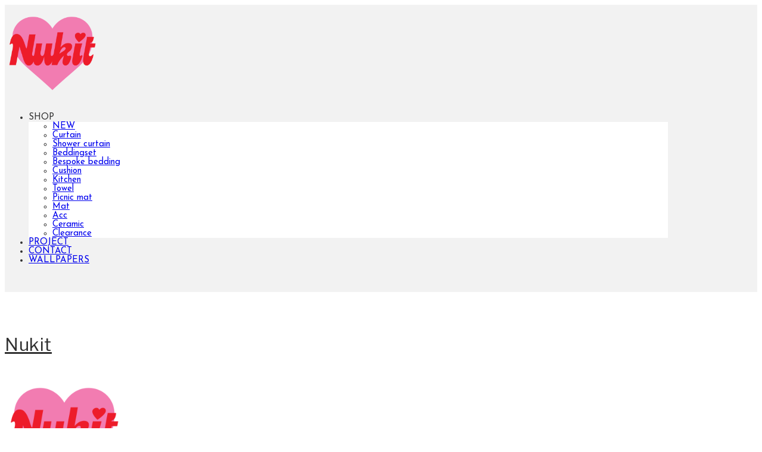

--- FILE ---
content_type: text/css; charset=UTF-8
request_url: https://contents.sixshop.com/uploadedFiles/32777/css/designSetting1768292876576.css
body_size: 18535
content:
@import url(https://static.sixshop.com/resources/css/fonts/sixshop/nanumsquare.css);@import url(https://static.sixshop.com/resources/css/fonts/sixshop/kakaosmallsans.css);
@media screen and (min-width: 1400px) {#body:not(.mobile).entire-style-width-type-wide .site-division .row, #body:not(.mobile).customSection-width-type-wide .section-wrapper.custom-section .section:not(.widthNarrow):not(.widthNormal):not(.widthWide), #body:not(.mobile).productList-width-type-wide .section-wrapper.productList-section:not(.relatedProduct-section) .section, #body:not(.mobile).productListSlide-width-type-wide .section-wrapper.productListSlide-section:not(.relatedProduct-section) .section, #body:not(.mobile).board-lineup-width-type-wide .section-wrapper.board-section.boardLineup .section, #body:not(.mobile).board-lineup-width-type-wide .section-wrapper.boardProductReview-section.boardLineup .section, #body:not(.mobile).board-lineup-width-type-wide .section-wrapper.boardProductQna-section.boardLineup .section, #body:not(.mobile).board-grid-width-type-wide .section-wrapper.board-section.boardGrid .section, #body:not(.mobile).board-grid-width-type-wide .section-wrapper.boardProductReview-section.boardGrid .section, #body:not(.mobile).blog-grid-width-type-wide .section-wrapper.blog-section.blogGrid .section, #body:not(.mobile).systemPage-productDetail-width-type-wide .shopProductDetail .productDetail.wrapper, #body:not(.mobile) .section-wrapper .section.widthWide {max-width:10000px;padding-left:20px;padding-right:20px;}}.restrictedWrapper, body.editor, body.display, #body .container-background.background-color, #body .payment-background, .right-content .cke_contents, .right-content .cke_wysiwyg_div.cke_editable {background-color:#FFFFFF;}.designSettingElement.entire-background-color {background-color:#FFFFFF!important;}.productDetail.wrapper .reviewQna-info .boardInDetail.review .restrictedBoardPost.wrapper .content.field input[type=password] {background-color:#FFFFFF;}.siteHeader .row.row-main {padding-top:40px;padding-bottom:20px;}.siteHeader.borderBottom-use {border-bottom: 1px solid #FFFFFF;}.siteHeader .background-color {background-color:#FFFFFF;filter:alpha(opacity=100);opacity:1;}#body.desktop #headerLogo .site-logo, #body.desktop #headerLogo .site-logoImageWhenHeaderInHero {width:200px;}#body.desktop.header-style-effect-type-fixedAtTop .siteHeader.scrolled .background-color {background-color:#FFFFFF !important;}#body.desktop.header-style-effect-type-fixedAtTop .siteHeader.scrolled.borderBottom-use {border-color:#FFFFFF !important;}#headerLogo {color:#313131;}#headerLogo, #headerLogoInMobileMenu {font-family:Libre Franklin, sans-serif;font-weight:400;letter-spacing:0.02em;font-style:normal;}#body.desktop #headerCustomerInMobileMenu {display: none;}#body.mobile #headerCustomerInMobileMenu {display: inline-block;}#body.desktop #headerProductSearchInMobileMenu {display: none;}#body.mobile #headerProductSearchInMobileMenu {display: inline-block;}#body.desktop #headerLogo {font-size:30px;}.designSettingElement.text-logoWithoutColor {font-family:Libre Franklin, sans-serif;font-weight:400;letter-spacing:0.02em;}.site-element.headerMenuList {font-family:Josefin Sans, sans-serif;font-weight:400;font-size:12px;letter-spacing:0em;}.slide-menu.site-element.headerMenuList {font-family:Josefin Sans, sans-serif;font-weight:400;font-size:15px;letter-spacing:0em;}.site-element.headerMenuList, .siteHeader .headerMenuHamburgerBar .systemIcon.menuIcon {color:#292925;}.site-element.headerMenuList .menu-navi {margin-right:150px;}#body.desktop .site-element.headerMenuList .menu-navi:hover > .menu-name {color:#393A3B;}.site-element.headerMenuList .menu-navi.now > .menu-name, .site-element.headerMenuList .menu-navi.now > .menu-opener {color:#393A3B!important;}.site-element.headerMenuList .menu-navi.menu-main .subMenuNaviList {background-color:#FFFFFF !important;border-color:rgb(242,242,242) !important;}.siteHeader #headerCartAndCustomer, .siteHeader .row.row-search.mobile {color:#313131;}.siteHeader #headerCartAndCustomer, .siteHeader .row.desktop #headerCartAndCustomer .headerCart > * {font-size:20px;}.siteHeader .row.desktop #headerCartAndCustomer .headerCart {font-size: 0;margin-top:10px;margin-bottom:10px;}.siteHeader.layout-type-normal-double-center1 .row.row-main.desktop #headerCartAndCustomer .headerCart {margin-top:20px;}.siteHeader #headerCartAndCustomer, .site-element.headerMenuList #headerCustomerInMobileMenu {font-family:Rammetto One, sans-serif;font-weight:400;letter-spacing:0em;}.headerProductSearch, #headerCartAndCustomer .headerCustomer, #headerCartAndCustomer #headerCart {margin-right:25px;}#headerCartAndCustomer .headerProductSearch:hover, #headerCartAndCustomer .headerCustomer:hover, #headerCartAndCustomer #headerCart:hover {color:#393A3B;}#headerCartAndCustomer .headerProductSearch.now, #headerCartAndCustomer .headerCustomer.now, #headerCartAndCustomer #headerCart.now {color:#393A3B !important;}.headerSns {color:#FFFFFF;font-size:21px;}.headerSns .headerSns-icons {margin-left:27px;}.headerSns .headerSns-icons:hover {color:#393A3B;}#body.desktop.header-style-type-use-mobile-header .site-element.mobile.headerMenuList {background-color:#F2F2F2;filter:alpha(opacity=100);opacity:1;}#body.header-style-type-use-mobile-header .site-element.headerMenuList > .site-division-background-mobile-color {background-color:#F2F2F2;filter:alpha(opacity=100);opacity:1;}body.display #body.desktop.header-style-type-use-mobile-header div.document-background {background-color:transparent;}#body.desktop.header-style-type-use-mobile-header > div.document-background.sideMenuList-opened {filter:alpha(opacity=30);opacity:0.3;}.editor-home #body.header-style-type-use-mobile-header .site-element.headerMenuList .site-division-background-mobile2 {background-color:transparent;filter:alpha(opacity=30);opacity:0.3;}#body.desktop.header-style-type-use-mobile-header .site-element.headerMenuList #headerLogoInMobileMenu {color:#313131;font-size:28px;}#body.desktop.header-style-type-use-mobile-header #headerLogoInMobileMenu img.site-logo {width:160px;max-width:160px;}#body.desktop.header-style-type-use-mobile-header .site-element.headerMenuList #headerCustomerInMobileMenu {color:#FDC2E0;font-size:0px !important;}#body.desktop.header-style-type-use-mobile-header .site-element.headerMenuList #headerCustomerInMobileMenu.now {color:#FFFFFF !important;}#body.desktop.header-style-type-use-mobile-header .site-element.headerMenuList #headerProductSearchInMobileMenu {color:#FFFFFF;}#body.desktop.header-style-type-use-mobile-header .site-element.headerMenuList.mobile .menu-navi {color:#313131;font-size:15px;}#body.desktop.header-style-type-use-mobile-header .site-element.headerMenuList.mobile .menu-navi.now > .menu-name, #body.desktop.header-style-type-use-mobile-header .site-element.headerMenuList.mobile .menu-navi.now > .menu-opener {color:#2C2B2B !important;}#body.desktop.header-style-type-use-mobile-header .site-element.headerMenuList .headerSns.mobile {color:transparent;font-size:30px;}.row.row-main.desktop #headerCart {margin-right:0px !important;}.row.row-main.mobile #headerCart {margin-right:0px !important;}.hero-section .heroBackgroundDiv {background-color:#FFFFFF;opacity:0 !important;-ms-filter: alpha(opacity=0) !important;filter: alpha(opacity=0) !important;}#body.hero-style-type-custom .page-opened .hero-section, #body.hero-style-type-custom .onePageSubPage-opened .hero-section {color: #FF5912;}#body.hero-use.hero-header-position-headerInHero.hero-style-type-custom .siteHeader:not(.scrolled) #headerLogo, #body.hero-use.hero-header-position-headerInHero.hero-style-type-custom .siteHeader:not(.scrolled) #headerCart, #body.hero-use.hero-header-position-headerInHero.hero-style-type-custom .siteHeader:not(.scrolled) .headerMenuList:not(.slide-menu) .headerMenuListContents > .menu-navi > .menu-name, #body.hero-use.hero-header-position-headerInHero.hero-style-type-custom .siteHeader:not(.scrolled) .headerProductSearch, #body.hero-use.hero-header-position-headerInHero.hero-style-type-custom .siteHeader:not(.scrolled) .headerCustomer, #body.hero-use.hero-header-position-headerInHero.hero-style-type-custom .siteHeader:not(.scrolled) .headerSns .headerSns-icons, #body.hero-use.hero-header-position-headerInHero.hero-style-type-custom .siteHeader:not(.scrolled) .headerMenuHamburgerBar .ico-menu {color: #FF5912 !important;}#body.hero-style-type-custom .hero-section .bx-pager-item .bx-pager-link {border: 2px solid #FF5912;}#body.hero-style-type-custom .hero-section .bx-pager-item .bx-pager-link.active {background-color: #FF5912;}#body.hero-style-type-custom .hero-section .bx-navigation .bx-prev, #body.hero-style-type-custom .hero-section .bx-navigation .bx-next  {border-top: 2px solid#FF5912;border-left: 2px solid#FF5912;}#body.desktop .hero-section .heroWrapper .heroCaption .heroCaptionContent .heroCaptionPosition {float: none; margin: 0 auto;text-align:left;}#body.desktop .hero-section .heroWrapper .heroCaption .heroCaptionContent .heroCaptionPosition .heroCaptionWrapper {vertical-align: middle;padding-top:0px;padding-bottom:0px;}#body.mobile .hero-section .heroWrapper .heroCaption .heroCaptionContent .heroCaptionPosition {float: none; margin: 0 auto;text-align:center;}#body.mobile .hero-section .heroWrapper .heroCaption .heroCaptionContent .heroCaptionPosition .heroCaptionWrapper {vertical-align: middle;padding-top:16px;padding-bottom:16px;}.hero-section .heroCaptionTitle {font-family:Josefin Sans, sans-serif !important;font-weight:400;font-size:60px;letter-spacing:0em;line-height:1.5em;}.hero-section .heroCaptionBody {font-family:Rammetto One, sans-serif;font-weight:400;font-size:30px;letter-spacing:0em;line-height:2em;}#body.desktop .hero-section .heroCaption .heroCaptionBody {margin-top:20px;}#body.mobile .hero-section .heroCaption .heroCaptionBody {margin-top:15px;}.hero-section .heroCaptionButton {font-family:Noto Sans, sans-serif;font-weight:400;font-size:18px;letter-spacing:0em;}#body.mobile .hero-section .heroCaptionButton {font-size:13px;}#body.button-type-normal .hero-section .heroCaptionButton {color:#050505 !important;background-color:#FFFFFF !important;border-color:#FFFFFF !important;}#body.button-type-outline[class*='hero-style-type'] .hero-section .heroCaptionButton {border-width:3px;}#body.button-type-outline .hero-section .heroCaptionButton {border-color: #000000;color: #000000;}#body.button-type-outline .hero-section .heroCaptionButton:hover {background-color: #000000;color: #fff;}#body.desktop .hero-section .heroCaption .heroCaptionButton {margin-top:30px;}#body.mobile .hero-section .heroCaption .heroCaptionButton {margin-top:15px;}#body.button-type-outline .item-wrapper.gallery .galleryCaption .galleryCaptionButton {border-width:3px;}#body.desktop .section-wrapper.custom-section.sectionColumn-2 .section .customSectionColumn {width:calc(50% - 0px);}#body.desktop .section-wrapper.custom-section.sectionColumn-3 .section .customSectionColumn {width:calc(33.333333333333336% - 0px);}#body.desktop .section-wrapper.custom-section.sectionColumn-4 .section .customSectionColumn {width:calc(25% - 0px);}#body.desktop .section-wrapper.custom-section.sectionColumn-1to2 .section .customSectionColumn.column-1, .section-wrapper.custom-section.sectionColumn-2to1 .section .customSectionColumn.column-2 {width:calc(33.3% - 0px);}#body.desktop .section-wrapper.custom-section.sectionColumn-1to2 .section .customSectionColumn.column-2, .section-wrapper.custom-section.sectionColumn-2to1 .section .customSectionColumn.column-1 {width:calc(66.6% - 0px);}#body.desktop .section-wrapper.custom-section.sectionColumn-1to3 .section .customSectionColumn.column-1, .section-wrapper.custom-section.sectionColumn-3to1 .section .customSectionColumn.column-2 {width:calc(25% - 0px);}#body.desktop .section-wrapper.custom-section.sectionColumn-1to3 .section .customSectionColumn.column-2, .section-wrapper.custom-section.sectionColumn-3to1 .section .customSectionColumn.column-1 {width:calc(75% - 0px);}.section-wrapper.custom-section .section .customSectionColumn {margin-left:0px;margin-right:0px;}.item-wrapper.marqueeBanner .item-element{height:37px !important;}.item-wrapper.marqueeBanner {background-color:#F475A8;color:#FFFFFF;font-family:KakaoSmallSans;font-weight:400;font-size:13px;letter-spacing:0.02em;}.item-wrapper.marqueeBanner .marquee-text{padding-left:25px;padding-right:25px;padding-top:12px;padding-bottom:12px;}#body.desktop #headerCustomerSpeechBubble {font-family:Josefin Sans;font-weight:400;font-size:11px;color:#000000;background-color:#F5F6D7;border-radius:6px;letter-spacing:0em;line-height:1.5em;z-index: 51;}#body.desktop #headerCustomerSpeechBubble::before {border-bottom-color:#F5F6D7;}#body.mobile #headerCustomerMobileSpeechBubble {font-family:Josefin Sans;font-weight:400;font-size:10px;color:#000000;background-color:#F5F6D7;border-radius:4px;letter-spacing:0em;line-height:1.5em;z-index: 51;}#body.mobile #headerCustomerMobileSpeechBubble::before {border-bottom-color:#F5F6D7;}.item-wrapper.productList .productListWrapper.c-2 .shopProductWrapper {width:calc(50% - 0px);}.item-wrapper.productList .productListWrapper.c-3 .shopProductWrapper {width:calc(33.333333333333336% - 0px);}.item-wrapper.productList .productListWrapper.c-4 .shopProductWrapper {width:calc(25% - 0px);}.item-wrapper.productList .productListWrapper.c-5 .shopProductWrapper {width:calc(20% - 0px);}.item-wrapper.productList .productListWrapper.c-6 .shopProductWrapper {width:calc(16.666666666666668% - 0px);}.item-wrapper.productList .productListWrapper .productListPage .shopProductWrapper {margin-top:35px;margin-bottom:35px;margin-left:0px;margin-right:0px;}.item-wrapper.productList .shopProductWrapper .thumb.img {background-color:#FFFFFF;}.item-wrapper.productList .productListWrapper .thumbDiv {border-radius:0;}#body.productList-filterPosition-leftSide .item-wrapper.productList .filter-use .productListWrapper, #body.productList-filterPosition-rightSide .item-wrapper.productList .filter-use .productListWrapper {width:85%;}.item-wrapper.productList .productListFilterCollection {color:#000000;font-family:Josefin Sans, sans-serif;font-weight:400;font-size:12px;text-align:-webkit-left;}#body.productList-filterPosition-leftSide .item-wrapper.productList .productListFilterCollection, #body.productList-filterPosition-rightSide .item-wrapper.productList .productListFilterCollection{width:15%;}.item-wrapper.productList .productListFilterCollection {padding-bottom:40px;}.item-wrapper.productList .productListFilterCollection .productListFilter-navi {letter-spacing:0em;}#body.productList-filterPosition-top .item-wrapper.productList .productListFilterCollection .productListFilter-navi {margin-left:5px;margin-right:5px;}#body.productList-filter-style-type-all-pill .item-wrapper.productList .productListFilterCollection .productListFilter-navi {border:1px solid rgba(0,0,0,0.2);}#body.productList-filter-style-type-all-pill .item-wrapper.productList .productListFilterCollection .productListFilter-navi.now {border:1px solid #000000;background-color:#000000;color:#fff!important;}#body.productList-filter-style-type-select-pill .item-wrapper.productList .productListFilterCollection .productListFilter-navi.now {border:1px solid #000000;color:#000000;}#body.productList-filterPosition-leftSide .item-wrapper.productList .productListFilterCollection .productListFilter-navi, #body.productList-filterPosition-rightSide .item-wrapper.productList .productListFilterCollection .productListFilter-navi{margin-bottom:10px;}.item-wrapper.productList .productListFilterCollection .productListFilter-navi.now {color:#000000 !important;}#body.mobile.productList-filter-mobile-type-dropdown .item-wrapper.productList .productListFilterCollection .productListFilter-navi.now {color:#000000 !important;}#body.mobile.productList-filter-mobile-type-line-break .item-wrapper.productList .productListFilterCollection .productListFilterCollectionNavi {align-items:flex-start;}#body.mobile.productList-filter-mobile-type-line-break.productList-filter-style-type-underline .item-wrapper.productList .productListFilterCollection .productListFilterCollectionNavi .productListFilter-navi:not(.now) ,#body.mobile.productList-filter-mobile-type-line-break.productList-filter-style-type-select-pill .item-wrapper.productList .productListFilterCollection .productListFilterCollectionNavi .productListFilter-navi:not(.now) {padding-left: 0;}.item-wrapper.productList .productListWrapper .productListPage .shopProductWrapper .shopProductBackground {background-color:#FFFFFF;}#body.productList-textPosition-onImg:not(.mobile) .item-wrapper.productList .shopProductWrapper:hover .shopProductBackground {opacity:0.5 !important;-ms-filter: alpha(opacity=50) !important;filter: alpha(opacity=50) !important;}.item-wrapper.productList .productListWrapper .productListPage .shopProductWrapper .shopProductNameAndPriceDiv {text-align:center;}.item-wrapper.productList .productListWrapper .productListPage .shopProductWrapper .shopProduct.productName, .item-wrapper.productListSlide .productListWrapper .shopProductWrapper .shopProduct.productName, .designSettingElement.productName, #addToCartHeader #addToCartHeaderTitle {color:#000000;font-family:Josefin Sans, sans-serif;font-weight:400;letter-spacing:0em;}.item-wrapper.productList .productListWrapper .productListPage .shopProductWrapper .shopProduct.productName {font-size:11px;}.item-wrapper.productList .productListWrapper .productListPage .shopProductWrapper .shopProduct.price, .item-wrapper.productListSlide .productListWrapper .shopProductWrapper .shopProduct.price, .designSettingElement.price {color:#000000;font-family:Josefin Sans, sans-serif;font-weight:300;letter-spacing:0em;}.item-wrapper.productList .productListWrapper .productListPage .shopProductWrapper .shopProduct.price {font-size:10px;}.productDiscountPriceSpan {color:#000000;}.item-wrapper.productList .productListWrapper .productListPage .shopProductWrapper .shopProduct.description, .item-wrapper.productListSlide .productListWrapper .shopProductWrapper .shopProduct.description {display:none;color:#7CFFA9;font-family:Josefin Sans, sans-serif;font-weight:400;letter-spacing:0.02em;}.item-wrapper.productList .productListWrapper .productListPage .shopProductWrapper .shopProduct.description {font-size:15px;}#addToCartBody, #addToCartContent, #quantityAndAmountElem {color:#000000;font-family:Josefin Sans, sans-serif;}#productQuantityInputBox {font-family:Josefin Sans, sans-serif;}#addToCartFooter #addToCartBtnElem .error-msg-elem, #addToCartFooter #addToCartBtnElem .quantity-count-elem, #addToCartFooter #addToCartBtnElem .info-msg-elem {font-family:Josefin Sans, sans-serif;}#addToCartBody .basic-select, #addToCartBody .option-value, #addToCartContent .quantity-box, #addToCartContent .quantity-calc-box, #addToCartBody .option-select {border-color:#000000 !important;}.productListWrapper .product-cart-elem .ico-cart {display: inline;}.productListWrapper .product-cart-elem .ico-cart-border {display: none;}.productListWrapper .product-cart-elem .ico-bag {display: none;}.productListWrapper .product-cart-elem .ico-bag-border {display: none;}.item-wrapper.productList .productListWrapper .product-cart-elem,.item-wrapper.productListSlide .productListWrapper .product-cart-elem,#addToCartAtProductListElem #addToCartFooter .add-cart-button {background-color: transparent;border: 3px solid #000000;color:#000000;}.item-wrapper.productList .productListWrapper .product-cart-elem:hover,.item-wrapper.productListSlide .productListWrapper .product-cart-elem:hover {background-color:#000000;color:#fff;}.item-wrapper.productList .productListWrapper .product-review-elem {display:none !important;font-size:12px;}#body.mobile .item-wrapper.productList .productListWrapper .product-review-elem {display:none !important;font-size:10px;}.item-wrapper.productList .productListWrapper .product-cart-elem,.item-wrapper.productListSlide .productListWrapper .product-cart-elem,#addToCartAtProductListElem #addToCartFooter .add-cart-button {font-family:Noto Sans, sans-serif;font-weight:400;letter-spacing:0em;}.item-wrapper.productList .productListWrapper .product-cart-elem,#addToCartAtProductListElem #addToCartFooter .add-cart-button {display:none !important;padding:12px 20px;font-size:12px;}#body.mobile .item-wrapper.productList .productListWrapper .product-cart-elem {display:none;padding:8px 12px;font-size:10px;}.item-wrapper.productList .productListWrapper .productListPage .shopProductWrapper .badgeWrapper .badge {font-size:11px;}#body.mobile .item-wrapper.productList .productListWrapper .productListPage .shopProductWrapper .badgeWrapper .badge {font-size:10px;}.item-wrapper.productList .productListWrapper .productListPage .shopProductWrapper .badgeWrapper .badge span {width:66px;height:25px;}#body.mobile .item-wrapper.productList .productListWrapper .productListPage .shopProductWrapper .badgeWrapper .badge span {width:60px;height:20px;}.item-wrapper.productList .productListWrapper .productListPage .shopProductWrapper .badgeWrapper .badge, .item-wrapper.productListSlide .productListWrapper .shopProductWrapper .badgeWrapper .badge {font-family:NanumSquare, sans-serif;font-weight:700;letter-spacing:0.1em;}.item-wrapper.productList .productListWrapper .productListPage .shopProductWrapper .badgeWrapper .badge {left:20px;top:23px;}#body.mobile .item-wrapper.productList .productListWrapper .productListPage .shopProductWrapper .badgeWrapper .badge {left:8px !important;top:8px !important;}.item-wrapper.productList .productListWrapper .productListPage .shopProductWrapper .badgeWrapper .badge.discountBadge span, .item-wrapper.productListSlide .productListWrapper .shopProductWrapper .badgeWrapper .badge.discountBadge span {background-color:#FDC2E0;color:#222;}.item-wrapper.productList .productListWrapper .productListPage .shopProductWrapper .badgeWrapper .badge.soldOutBadge span, .item-wrapper.productListSlide .productListWrapper .shopProductWrapper .badgeWrapper .badge.soldOutBadge span {background-color:#666666;color:#fff;}.item-wrapper.productList .productListWrapper .productListPage .shopProductWrapper .badgeWrapper .badge.newBadge span, .item-wrapper.productListSlide .productListWrapper .shopProductWrapper .badgeWrapper .badge.newBadge span {background-color:#FDC2E0;color:#222;}.item-wrapper.productList .productListWrapper .productListPage .shopProductWrapper .badgeWrapper .badge.bestBadge span, .item-wrapper.productListSlide .productListWrapper .shopProductWrapper .badgeWrapper .badge.bestBadge span {background-color:#010302;color:#fff;}.item-wrapper.productList .productListWrapper .productListPage .shopProductWrapper .badgeWrapper .badge.mdpickBadge span, .item-wrapper.productListSlide .productListWrapper .shopProductWrapper .badgeWrapper .badge.mdpickBadge span {background-color:#000000;color:#fff;}.item-wrapper.productList .productListWrapper .productListPage .shopProductWrapper .badgeWrapper .badge.customTextBadge span, .item-wrapper.productListSlide .productListWrapper .shopProductWrapper .badgeWrapper .badge.customTextBadge span {background-color:#FCFDA2;color:#222;}.item-wrapper.productListSlide .thumbDiv {border-radius:0;}#body.productListSlide-textPosition-onImg:not(.mobile) .item-wrapper.productListSlide .shopProductWrapper:hover .shopProductBackground {opacity:0.85 !important;-ms-filter: alpha(opacity=85) !important;filter: alpha(opacity=85) !important;}.item-wrapper.productListSlide .productListWrapper .shopProductWrapper .shopProductNameAndPriceDiv {text-align:center;}.item-wrapper.productListSlide .productListWrapper .shopProductWrapper .shopProduct.productName {font-size:12px;}.element-section.productListSlide-section {padding-top:0px;padding-bottom:120px;}.item-wrapper.productListSlide .product-list-slide-section-name {font-family:Josefin Sans;font-weight:300;font-size:17px;letter-spacing:0em;line-height:2em;color:#2E2E2E;}.item-wrapper.productListSlide .product-list-slide-section-elem i {font-size:13px;letter-spacing:0em;line-height:2em;color:#2E2E2E;}.item-wrapper.productListSlide .productListWrapper .shopProductWrapper .shopProduct.price {font-size:12px;}.item-wrapper.productListSlide .productListWrapper .shopProductWrapper .shopProduct.description {font-size:15px;}.item-wrapper.productListSlide .productListWrapper .product-cart-elem .ico-cart {display: inline;}.item-wrapper.productListSlide .productListWrapper .product-cart-elem .ico-cart-border {display: none;}.item-wrapper.productListSlide .productListWrapper .product-cart-elem .ico-bag {display: none;}.item-wrapper.productListSlide .productListWrapper .product-cart-elem .ico-bag-border {display: none;}.item-wrapper.productListSlide .productListWrapper .product-review-elem {display:none !important;font-size:12px;}#body.mobile .item-wrapper.productListSlide .productListWrapper .product-review-elem {display:none !important;font-size:10px;}.item-wrapper.productListSlide .productListWrapper .product-cart-elem {display:none !important;padding:12px 20px;font-size:12px;}#body.mobile .item-wrapper.productListSlide .productListWrapper .product-cart-elem {display:none;padding:8px 12px;font-size:10px;}.item-wrapper.productListSlide .productListWrapper .shopProductWrapper .badgeWrapper .badge {font-size:11px;}#body.mobile .item-wrapper.productListSlide .productListWrapper .shopProductWrapper .badgeWrapper .badge {font-size:10px;}.item-wrapper.productListSlide .productListWrapper .shopProductWrapper .badgeWrapper .badge span {width:65px;height:21px;}#body.mobile .item-wrapper.productListSlide .productListWrapper .shopProductWrapper .badgeWrapper .badge span {width:60px;height:20px;}.item-wrapper.productListSlide .bx-navigation {margin-top:-43.2px !important;}#body.mobile .item-wrapper.productListSlide .bx-navigation {margin-top:-42.3px !important;}#body.productListSlide-textPosition-onImg:not(.mobile) .item-wrapper.productListSlide .bx-navigation {margin-top:-15px !important;}.item-wrapper.productListSlide .productListWrapper .shopProductWrapper .badgeWrapper .badge {left:28px;top:30px;}#body.mobile .item-wrapper.productListSlide .productListWrapper .shopProductWrapper .badgeWrapper .badge {left:8px !important;top:8px !important;}.item-wrapper.productListSlide div.bx-navigation a {color:#F475A8;}.item-wrapper.productListSlide div.bx-navigation:hover a {color:#7CFFA9;}.item-wrapper.productListSlide .shopProductWrapper .thumb.img {background-color:#FFFFFF;}#body.board-grid-column-desktop-1 .item-wrapper.board.boardGrid .boardListDiv .boardPostWrapper, .item-wrapper.board.boardGrid .boardListDiv.c-1 .boardGridWrapper, .item-wrapper.boardProductReview.boardGrid .boardProductListDiv.c-1 .boardGridWrapper {width:calc(100% - 0px);}#body.board-grid-column-desktop-2 .item-wrapper.board.boardGrid .boardListDiv .boardPostWrapper, .item-wrapper.board.boardGrid .boardListDiv.c-2 .boardGridWrapper, .item-wrapper.boardProductReview.boardGrid .boardProductListDiv.c-2 .boardGridWrapper {width:calc(50% - 20px);}#body.board-grid-column-desktop-3 .item-wrapper.board.boardGrid .boardListDiv .boardPostWrapper, .item-wrapper.board.boardGrid .boardListDiv.c-3 .boardGridWrapper, .item-wrapper.boardProductReview.boardGrid .boardProductListDiv.c-3 .boardGridWrapper {width:calc(33.333333333333336% - 26.666666666666668px);}#body.board-grid-column-desktop-4 .item-wrapper.board.boardGrid .boardListDiv .boardPostWrapper, .item-wrapper.board.boardGrid .boardListDiv.c-4 .boardGridWrapper, .item-wrapper.boardProductReview.boardGrid .boardProductListDiv.c-4 .boardGridWrapper {width:calc(25% - 30px);}#body.board-grid-column-desktop-5 .item-wrapper.board.boardGrid .boardListDiv .boardPostWrapper, .item-wrapper.board.boardGrid .boardListDiv.c-5 .boardGridWrapper, .item-wrapper.boardProductReview.boardGrid .boardProductListDiv.c-5 .boardGridWrapper {width:calc(20% - 32px);}#body.board-grid-column-desktop-6 .item-wrapper.board.boardGrid .boardListDiv .boardPostWrapper, .item-wrapper.board.boardGrid .boardListDiv.c-6 .boardGridWrapper, .item-wrapper.boardProductReview.boardGrid .boardProductListDiv.c-6 .boardGridWrapper {width:calc(16.666666666666668% - 33.333333333333336px);}.item-wrapper.board.boardGrid .boardWrapper .boardListDiv .boardPostWrapper .boardCaptionPosition, .item-wrapper.boardProductReview.boardGrid .boardProductWrapper .boardProductListDiv .boardPostWrapper .boardCaptionPosition {text-align:center;}.item-wrapper.board.boardGrid .boardWrapper .boardListDiv .boardPostWrapper .boardCaptionTitle, .item-wrapper.boardProductReview.boardGrid .boardProductWrapper .boardProductListDiv .boardPostWrapper .boardCaptionTitle {color:#FF5912;font-family:Sandoll Nemony2;font-weight:900;font-size:15px;letter-spacing:0em;}.item-wrapper.board.boardGrid .boardWrapper .boardListDiv .boardPostWrapper .boardCaptionBody, .item-wrapper.boardProductReview.boardGrid .boardProductWrapper .boardProductListDiv .boardPostWrapper .boardCaptionBody {color:#FF5912;font-family:Sandoll Nemony2;font-weight:400;font-size:15px;letter-spacing:0em;}.item-wrapper.board.boardGrid .boardWrapper .boardListDiv .boardGridWrapper, .item-wrapper.boardProductReview.boardGrid .boardProductWrapper .boardProductListDiv .boardGridWrapper {margin-top:20px;margin-bottom:20px;margin-left:20px;margin-right:20px;}.item-wrapper.blogGrid .blogWrapper.c-2 .blogPostWrapper {width:calc(50% - 20px);}.item-wrapper.blogGrid .blogWrapper.c-3 .blogPostWrapper {width:calc(33.333333333333336% - 26.666666666666668px);}.item-wrapper.blogGrid .blogWrapper.c-4 .blogPostWrapper {width:calc(25% - 30px);}.item-wrapper.blogGrid .blogWrapper.c-5 .blogPostWrapper {width:calc(20% - 32px);}.item-wrapper.blogGrid .blogWrapper.c-6 .blogPostWrapper {width:calc(16.666666666666668% - 33.333333333333336px);}.item-wrapper.blog.blogGrid .blogWrapper .blogPostWrapper {text-align:center;margin-top:20px;margin-bottom:20px;margin-left:20px;margin-right:20px;}.item-wrapper.blog.blogGrid .blogWrapper .blogPostWrapper .blogPost.title {color:#FF5912;font-family:Sandoll Nemony2;font-weight:900;font-size:15px;letter-spacing:0em;}.item-wrapper.blog.blogGrid .blogWrapper .blogPostWrapper .blogPost.date {color:#FF5912;font-family:Sandoll Nemony2;font-weight:400;font-size:0px !important;letter-spacing:0em;}.item-wrapper.blog.blogStack .blogSidebar .blogFilter-navi.now {color:#FF5912;}#body.blogGrid-filterPosition-leftSide .item-wrapper.blogGrid .filter-use .blogWrapper, #body.blogGrid-filterPosition-rightSide .item-wrapper.blogGrid .filter-use .blogWrapper {width:85%;}.item-wrapper.blogGrid .blogFilterCollection {color:#FF5912;font-family:Sandoll Nemony2;font-weight:400;font-size:15px;text-align:center;}#body.blogGrid-filterPosition-leftSide .item-wrapper.blogGrid .filter-use .blogFilterCollection, #body.blogGrid-filterPosition-rightSide .item-wrapper.blogGrid .filter-use .blogFilterCollection {width:15%;}.item-wrapper.blogGrid .blogFilterCollection {padding-bottom:80px;}.item-wrapper.blogGrid .blogFilterCollection .blogFilter-navi {letter-spacing:0em;}#body.blogGrid-filterPosition-top .item-wrapper.blogGrid .blogFilterCollection .blogFilter-navi {margin-left:10px;margin-right:10px;}#body.blogGrid-filterPosition-leftSide .item-wrapper.blogGrid .blogFilterCollection .blogFilter-navi, #body.blogGrid-filterPosition-rightSide .item-wrapper.blogGrid .blogFilterCollection .blogFilter-navi {margin-bottom:20px;}.item-wrapper.blogGrid .blogFilterCollection .blogFilter-navi.now {color:#FF5912 !important;}.item-wrapper.review .review-wrapper .review-content {font-family:Josefin Sans, sans-serif;font-weight:400;letter-spacing:-0.04em;line-height:1.15em;}.item-wrapper.review .review-wrapper .review-writer {font-family:Josefin Sans, sans-serif;font-weight:400;letter-spacing:0em;}.item-wrapper.button .item-element {font-family:Noto Sans, sans-serif;font-weight:400;letter-spacing:0em;}#body.button-type-normal .item-wrapper.button .item-element {color:#050505;background-color:#FFFFFF;border: 2px solid #FFFFFF;}#body.button-type-outline .item-wrapper.button .item-element {color:#000000;background-color:transparent;border: 3px solid #000000;}#body.button-type-outline .item-wrapper.button .item-element:hover {color:#fff;background-color:#000000;}#body.button-type-outline .item-wrapper.customForm .item-element .customFormSubmitButton:not(.button-type-normal) {border-width: 3px;}.item-wrapper.button .item-element, .item-wrapper.review .review-button {font-size:12px;}#body.mobile .item-wrapper.button .item-element, #body.mobile .item-wrapper.review .review-button {font-size:13px;}#body .section .item-wrapper.customIcons .customIcons-icon{color:#FF5912;font-size:20px;}#body .section .item-wrapper.customIcons .customIcons-icon:hover {color:#FF5912;}.paginationDiv {color:#2A292C;font-family:Josefin Sans, sans-serif;font-weight:400;font-size:15px;}.paginationDiv .paginationNo-navi {margin-left:5px;margin-right:5px;}.paginationDiv .paginationNo-navi.now {color:#F475A8 !important;}.designSettingElement.pagination_div {color:#2A292C;font-family:Josefin Sans, sans-serif;font-weight:400;}.designSettingElement.pagination_div .pagination_selected {color:#F475A8 !important;}#body #topButton {color:#EFEFEF;background-color:#F475A8;}#body #topButtonArea.active div#topButton{filter:alpha(opacity=80);opacity:0.8;}#body.moveTopBtn-border-use #topButton {border-color:#EFEFEF;}.item-wrapper.gallery .galleryCaptionTitle, .lightbox .galleryLightboxTitle {font-family:Josefin Sans, sans-serif;font-weight:300;letter-spacing:0em;line-height:1.5em !important;}.item-wrapper.gallery .galleryCaptionBody, .lightbox .galleryLightboxBody {font-family:Josefin Sans, sans-serif;font-weight:300;letter-spacing:0em;line-height:1.5em !important;}#siteFooter .row.row-main {color:#313131;padding-top:30px;padding-bottom:35px;}#siteFooter .background-color {background-color:#F2F2F2;}#siteFooter.borderTop-use .background-color {border-top: 1px solid #FF751C;}#siteFooter #footerMenuList, #siteFooter.layout-type-align-center1 #footerSystemMenuList {font-family:Josefin Sans, sans-serif;font-weight:400;font-size:13px;letter-spacing:0em;}#siteFooter #footerMenuList .menu-navi:hover > .menu-name, #siteFooter.layout-type-align-center1 #footerSystemMenuList .menu-navi:hover > .menu-name, #siteFooter #footerSns .footerSns-icons:hover {color:#292924;}#siteFooter #footerCompanyInfo, #siteFooter #footerEscrow, #siteFooter.layout-type-align-bothSide1 #footerSystemMenuList {font-family:Josefin Sans, sans-serif;font-weight:400;font-size:13px;letter-spacing:0em;line-height:2em;}#siteFooter #footerSns {font-size:25px;}#siteFooter #footerCopyright {font-family:Josefin Sans, sans-serif;font-weight:400;font-size:13px;letter-spacing:0em;}.shopProductDetail.wrapper #productDetail .top-info .content.mainImg {width:45%;}.shopProductDetail.wrapper #productDetail .top-info .content.info {width:45%;margin-left:10%;margin-right:0;text-align:left;padding-top:10px;}.shopProductDetail.wrapper #productDetail .content.info .row {margin-bottom:15px;}.shopProductDetail.wrapper #productDetail .content.info .row.selectOptions {margin-left:-15px;}.shopProductDetail.wrapper #productDetail .content.info .row.selectOptions .productOption {display:block;margin-bottom:15px;margin-left:15px;}.shopProductDetail.wrapper #productDetail .miniCart-wrapper .miniCart-product-info {padding-top:15px;padding-bottom:15px;}.shopProductDetail.wrapper #productDetail .product-order-summary-info {padding-top:15px;padding-bottom:15px;}.shopProductDetail.wrapper #productDetail .miniCart-wrapper .miniCart-total-price-wrapper {margin-top:15px;}.shopProductDetail.wrapper #productDetail .row.name {font-size:22px;}.shopProductDetail.wrapper #productDetail .row.price, .shopProductDetail.wrapper #productDetail .top-info #shopProductAlternativeMsgDiv {font-size:16px;}.shopProductDetail.wrapper #productDetail .content.info #shopProductCaptionDiv {font-size:12px;}.shopProductDetail.wrapper #productDetail .top-info .content.mainImg.productImgType_thumbnails #shopProductImgsThumbDiv {text-align:center;}.shopProductDetail.wrapper #productDetail .top-info .content.mainImg.productImgType_thumbnails #shopProductImgsThumbDiv {margin-top:4px;margin-right:-4px;margin-left:0;}.shopProductDetail.wrapper #productDetail .top-info .content.mainImg.productImgType_thumbnails #shopProductImgsThumbDiv .sub.img {width:80px;margin-right:4px;margin-left:0;margin-bottom:4px;}.shopProductDetail.wrapper #productDetail .top-info .content.mainImg.productImgType_stack #shopProductImgsMainDiv .shopProductImgMainWrapper.type_stack {margin-bottom:16px;}.productDetail.wrapper .reviewQna-info .boardInDetail #boardProductReviewTopBoxTextElem {font-size:15px;background-color:#000000!important;color:#fff;text-align:left!important;}#body.mobile .productDetail.wrapper .reviewQna-info .boardInDetail #boardProductReviewTopBoxTextElem {font-size:13px;}.productDetail.wrapper div.bottom-info, #body.systemPage-productDetail-reviewQna-width-type-syncWithProductDetailBottomInfo .productDetail.wrapper div.reviewQna-info, #body.systemPage-productDetail-relatedProduct-width-type-syncWithProductDetailBottomInfo .productDetail.wrapper div.relatedProductList-info{max-width:832px;}#reviewBoardPost #productReviewList .product-review-head .best-review-badge {background-color:#000000;color:#fff;}.productDetail.wrapper div#productDetailNavigation .productDetailNaviContent, #productDescriptionWrapper.right-content span.cke_top, #productDescriptionWrapper div.cke_wysiwyg_div.cke_editable{max-width:800px;}.productDetail.wrapper div#productDetailNavigation, .shopProductDetail.wrapper #productDetail .bottom-info, .shopProductDetail.wrapper #productDetail .reviewQna-info .boardInDetail, .shopProductDetail.wrapper #productDetail .relatedProductList-info, .shopProductDetail.wrapper #productDetail.relatedProductPosition_underProductDescriptionHeader .bottom-info #productDescriptionDetailPage, .shopProductDetail.wrapper #productDetail.relatedProductPosition_aboveProductDescriptionFooter .bottom-info #productCommonFooter {padding-top:44px;}.shopProductDetail.wrapper #productDetail.relatedProductPosition_underProductDescriptionHeader .bottom-info #productCommonHeader, .shopProductDetail.wrapper #productDetail.relatedProductPosition_aboveProductDescriptionFooter .bottom-info #productDescriptionDetailPage {padding-bottom:44px;}.shopProductDetail.wrapper #productDetail .reviewQna-info .boardProductListTitle, .shopProductDetail.wrapper #productDetail .relatedProductList-info .designSettingElement.text-title{font-size:20px;text-align:left;}.productDetail.wrapper div#productDetailNavigation .productDetailNaviWrap.fixedTop{border-left:0px solid #FFFFFF;border-right:0px solid #FFFFFF;}.productDetail.wrapper div#productDetailNavigation .productDetailNaviContent .menu-navi{max-width:120px;color:#26272A;font-size:15px;}.productDetail.wrapper div#productDetailNavigation .productDetailNaviContent .menu-navi.now{color:#F475A8;}.productDetail.wrapper div#productDetailNavigation .productDetailNaviContent{border-color:#26272A;}.relatedProductItemWrapper.item-wrapper.productList .relatedProductListWrapper.productListWrapper.c-2 .shopProductWrapper {width:calc(50% - 15px);}.relatedProductItemWrapper.item-wrapper.productList .relatedProductListWrapper.productListWrapper.c-3 .shopProductWrapper {width:calc(33.333333333333336% - 20px);}.relatedProductItemWrapper.item-wrapper.productList .relatedProductListWrapper.productListWrapper.c-4 .shopProductWrapper {width:calc(25% - 22.5px);}.relatedProductItemWrapper.item-wrapper.productList .relatedProductListWrapper.productListWrapper.c-5 .shopProductWrapper {width:calc(20% - 24px);}.relatedProductItemWrapper.item-wrapper.productList .relatedProductListWrapper.productListWrapper.c-6 .shopProductWrapper {width:calc(16.666666666666668% - 25px);}.relatedProductItemWrapper.item-wrapper.productList .relatedProductListWrapper.productListWrapper .productListPage .shopProductWrapper {margin-top:15px;margin-bottom:15px;margin-left:15px;margin-right:15px;}.relatedProductList-info .item-wrapper.relatedProductItemWrapper .relatedProductListItemElement .relatedProductListWrapper .shopProductWrapper .shopProduct.productName {font-size:15px !important;}.relatedProductList-info .item-wrapper.relatedProductItemWrapper .relatedProductListItemElement .relatedProductListWrapper .shopProductWrapper .shopProduct.price {font-size:15px !important;}.relatedProductList-info .item-wrapper.relatedProductItemWrapper .relatedProductListItemElement .relatedProductListWrapper .shopProductWrapper .badgeWrapper .badge span {width:60px;height:20px;}#body.mobile .relatedProductList-info .item-wrapper.relatedProductItemWrapper .relatedProductListItemElement .relatedProductListWrapper .shopProductWrapper .badgeWrapper .badge span {width:60px;height:20px;}.relatedProductList-info .item-wrapper.relatedProductItemWrapper .relatedProductListItemElement .relatedProductListWrapper .shopProductWrapper .badgeWrapper .badge {left:12px;top:12px;}#body.mobile .relatedProductList-info .item-wrapper.relatedProductItemWrapper .relatedProductListItemElement .relatedProductListWrapper .shopProductWrapper .badgeWrapper .badge {left:8px !important;top:8px !important;}.shopProductDetail.wrapper #productDetail .relatedProductList-info .item-wrapper.relatedProductItemWrapper .relatedProductListItemElement .relatedProductListWrapper .shopProductWrapper .badgeWrapper .badge {font-size:13px !important;}#body.mobile .shopProductDetail.wrapper #productDetail .relatedProductList-info .item-wrapper.relatedProductItemWrapper .relatedProductListItemElement .relatedProductListWrapper .shopProductWrapper .badgeWrapper .badge {font-size:10px !important;}.relatedProductItemWrapper.item-wrapper.productListSlide div.bx-navigation a {color:#FFFFFF;}.relatedProductItemWrapper.item-wrapper.productListSlide div.bx-navigation:hover a {color:#FDC2E0;}.relatedProductItemWrapper.item-wrapper.productListSlide .bx-navigation {margin-top:-50.25px !important;}#body.mobile .relatedProductItemWrapper.item-wrapper.productListSlide .bx-navigation {margin-top:-42.3px !important;}#cart .header .title {font-size:28px!important;}#body.mobile #cart .header .title {font-size:20px!important;}#btn_orderProducts {font-size:15px!important;}#body.mobile #btn_orderProducts {font-size:14px!important;}#login .designSettingElement.text-title .title {font-size:20px!important;}#body.mobile #login .designSettingElement.text-title .title {font-size:16px!important;}#login .designSettingElement.text-title {text-align:left;}#login #btn_login {font-size:14px!important;}#login #btn_join {font-size:14px!important;}#signup .signup .header .title {font-size:20px!important;}#body.mobile #signup .signup .header .title {font-size:16px!important;}#signup .signup #signupButton {font-size:14px!important;}#body.mobile #signup .signup #signupButton {font-size:14px!important;}#signup .signup .header {text-align:left;}@media screen and (max-width: 640px) {#body.header-style-effect-mobile-type-fixedAtTop .siteHeader.scrolled .background-color {background-color:#FFFFFF !important;}#body.header-style-effect-mobile-type-fixedAtTop .siteHeader.scrolled.borderBottom-use {border-color:#FFFFFF !important;}#body #headerLogo.headerLogo {font-size:20px;}#body #headerLogo img.site-logo, #body #headerLogo img.site-logoImageWhenHeaderInHero {width:80px;max-width:80px;}}.editor #body.mobile.header-style-effect-mobile-type-fixedAtTop .siteHeader.scrolled .background-color {background-color:#FFFFFF !important;}.editor #body.mobile.header-style-effect-mobile-type-fixedAtTop .siteHeader.scrolled.borderBottom-use {border-color:#FFFFFF !important;}.editor #body.mobile #headerLogo.headerLogo {font-size:20px;}.editor #body.mobile #headerLogo img.site-logo, .editor #body.mobile #headerLogo img.site-logoImageWhenHeaderInHero {width:80px;max-width:80px;}@media screen and (min-width: 641px) {body:not(.editor) #body.header-style-effect-type-fixedAtTop .siteHeader.placeholder {width:calc(100% + 0px);margin-left:-0px;margin-right:-0px;}}.editor #body.desktop.header-style-effect-type-fixedAtTop .siteHeader.placeholder {width:calc(100% + 0px);margin-left:-0px;margin-right:-0px;}@media screen and (max-width: 640px) {#body.hero-header-position-headerOnHero.hero-size-type-heightRelative.hero-indexPage-height-mobile-type-twoFifths.indexPage-opened:not(.siteHeader-notUse) .hero-section,#body.hero-header-position-headerOnHero.hero-size-type-heightRelative.hero-otherPages-height-mobile-type-twoFifths:not(.siteHeader-notUse):not(.indexPage-opened) .hero-section {height: calc(40vh - 52px)}#body.hero-header-position-headerOnHero.hero-size-type-heightRelative.hero-indexPage-height-mobile-type-half.indexPage-opened:not(.siteHeader-notUse) .hero-section,#body.hero-header-position-headerOnHero.hero-size-type-heightRelative.hero-otherPages-height-mobile-type-half:not(.siteHeader-notUse):not(.indexPage-opened) .hero-section {height: calc(50vh - 52px)}#body.hero-header-position-headerOnHero.hero-size-type-heightRelative.hero-indexPage-height-mobile-type-twoThirds.indexPage-opened:not(.siteHeader-notUse) .hero-section,#body.hero-header-position-headerOnHero.hero-size-type-heightRelative.hero-otherPages-height-mobile-type-twoThirds:not(.siteHeader-notUse):not(.indexPage-opened) .hero-section {height: calc(66.67vh - 52px)}#body.hero-header-position-headerOnHero.hero-size-type-heightRelative.hero-indexPage-height-mobile-type-fullScreen.indexPage-opened:not(.siteHeader-notUse) .hero-section,#body.hero-header-position-headerOnHero.hero-size-type-heightRelative.hero-otherPages-height-mobile-type-fullScreen:not(.siteHeader-notUse):not(.indexPage-opened) .hero-section {height: calc(100vh - 52px)}.item-wrapper.productList .productListWrapper.c-1 .productListPage .shopProductWrapper .badgeWrapper .badge, .item-wrapper.productListSlide .productListWrapper.c-1 .shopProductWrapper .badgeWrapper .badge, .relatedProductList-info .item-wrapper.relatedProductItemWrapper .relatedProductListItemElement .relatedProductListWrapper.c-1 .shopProductWrapper .badgeWrapper .badge {left:16px;top:16px;}.item-wrapper.productList .productListWrapper:not(.c-1) .productListPage .shopProductWrapper .badgeWrapper .badge, .item-wrapper.productListSlide .productListWrapper:not(.c-1) .shopProductWrapper .badgeWrapper .badge, .relatedProductList-info .item-wrapper.relatedProductItemWrapper .relatedProductListItemElement .relatedProductListWrapper:not(.c-1) .shopProductWrapper .badgeWrapper .badge {left:8px;top:8px;}#body div#topButtonArea {display:inline-block;right:15px;bottom:15px;}}.editor #body.mobile.hero-header-position-headerOnHero.hero-size-type-heightRelative.hero-indexPage-height-mobile-type-twoFifths.indexPage-opened:not(.siteHeader-notUse) .hero-section,.editor #body.mobile.hero-header-position-headerOnHero.hero-size-type-heightRelative.hero-otherPages-height-mobile-type-twoFifths:not(.siteHeader-notUse):not(.indexPage-opened) .hero-section {height: 204px !important}.editor #body.mobile.hero-header-position-headerOnHero.hero-size-type-heightRelative.hero-indexPage-height-mobile-type-half.indexPage-opened:not(.siteHeader-notUse) .hero-section,.editor #body.mobile.hero-header-position-headerOnHero.hero-size-type-heightRelative.hero-otherPages-height-mobile-type-half:not(.siteHeader-notUse):not(.indexPage-opened) .hero-section {height: 268px !important}.editor #body.mobile.hero-header-position-headerOnHero.hero-size-type-heightRelative.hero-indexPage-height-mobile-type-twoThirds.indexPage-opened:not(.siteHeader-notUse) .hero-section,.editor #body.mobile.hero-header-position-headerOnHero.hero-size-type-heightRelative.hero-otherPages-height-mobile-type-twoThirds:not(.siteHeader-notUse):not(.indexPage-opened) .hero-section {height: 374.6666666666667px !important}.editor #body.mobile.hero-header-position-headerOnHero.hero-size-type-heightRelative.hero-indexPage-height-mobile-type-fullScreen.indexPage-opened:not(.siteHeader-notUse) .hero-section,.editor #body.mobile.hero-header-position-headerOnHero.hero-size-type-heightRelative.hero-otherPages-height-mobile-type-fullScreen:not(.siteHeader-notUse):not(.indexPage-opened) .hero-section {height: 588px !important}.editor #body.mobile .item-wrapper.productList .productListWrapper.c-1 .productListPage .shopProductWrapper .badgeWrapper .badge, .editor #body.mobile .item-wrapper.productListSlide .productListWrapper.c-1 .shopProductWrapper .badgeWrapper .badge, .editor #body.mobile .relatedProductList-info .item-wrapper.relatedProductItemWrapper .relatedProductListItemElement .relatedProductListWrapper.c-1 .shopProductWrapper .badgeWrapper .badge {left:16px;top:16px;}.editor #body.mobile .item-wrapper.productList .productListWrapper:not(.c-1) .productListPage .shopProductWrapper .badgeWrapper .badge, .editor #body.mobile .item-wrapper.productListSlide .productListWrapper:not(.c-1) .shopProductWrapper .badgeWrapper .badge, .editor #body.mobile .relatedProductList-info .item-wrapper.relatedProductItemWrapper .relatedProductListItemElement .relatedProductListWrapper:not(.c-1) .shopProductWrapper .badgeWrapper .badge {left:8px;top:8px;}.editor #body.mobile #topButtonArea {display:inline-block;right:calc(50% + -165px);bottom:calc(50vh + -275px);}@media screen and (min-width: 641px) {#body.hero-header-position-headerOnHero.hero-size-type-heightRelative.hero-indexPage-height-type-twoFifths.indexPage-opened:not(.siteHeader-notUse):not(.headerSnsNotUse) .siteHeader[class*=' layout-type-normal-single-'] ~ div .hero-section,#body.hero-header-position-headerOnHero.hero-size-type-heightRelative.hero-otherPages-height-type-twoFifths:not(.siteHeader-notUse):not(.indexPage-opened):not(.headerSnsNotUse) .siteHeader[class*=' layout-type-normal-single-'] ~ div .hero-section {height: calc(40vh - 102px)}#body.hero-header-position-headerOnHero.hero-size-type-heightRelative.hero-indexPage-height-type-twoFifths.indexPage-opened.cartNotUse.productSearchNotUse.customerMenuNotUse:not(.siteHeader-notUse):not(.headerSnsNotUse) .siteHeader[class*=' layout-type-normal-single-'] ~ div .hero-section,#body.hero-header-position-headerOnHero.hero-size-type-heightRelative.hero-otherPages-height-type-twoFifths.cartNotUse.productSearchNotUse.customerMenuNotUse:not(.siteHeader-notUse):not(.headerSnsNotUse):not(.indexPage-opened) .siteHeader[class*=' layout-type-normal-single-'] ~ div .hero-section {height: calc(40vh - 102px)}#body.hero-header-position-headerOnHero.hero-size-type-heightRelative.hero-indexPage-height-type-twoFifths.headerSnsNotUse.indexPage-opened:not(.siteHeader-notUse) .siteHeader[class*=' layout-type-normal-single-'] ~ div .hero-section,#body.hero-header-position-headerOnHero.hero-size-type-heightRelative.hero-otherPages-height-type-twoFifths.headerSnsNotUse:not(.siteHeader-notUse):not(.indexPage-opened) .siteHeader[class*=' layout-type-normal-single-'] ~ div .hero-section {height: calc(40vh - 100px)}#body.hero-header-position-headerOnHero.hero-size-type-heightRelative.hero-indexPage-height-type-twoFifths.cartNotUse.productSearchNotUse.customerMenuNotUse.headerSnsNotUse.indexPage-opened:not(.siteHeader-notUse) .siteHeader[class*=' layout-type-normal-single-'] ~ div .hero-section,#body.hero-header-position-headerOnHero.hero-size-type-heightRelative.hero-otherPages-height-type-twoFifths.cartNotUse.productSearchNotUse.customerMenuNotUse.headerSnsNotUse:not(.siteHeader-notUse):not(.indexPage-opened) .siteHeader[class*=' layout-type-normal-single-'] ~ div .hero-section {height: calc(40vh - 90px)}#body.hero-header-position-headerOnHero.hero-size-type-heightRelative.hero-indexPage-height-type-half.indexPage-opened:not(.siteHeader-notUse):not(.headerSnsNotUse) .siteHeader[class*=' layout-type-normal-single-'] ~ div .hero-section,#body.hero-header-position-headerOnHero.hero-size-type-heightRelative.hero-otherPages-height-type-half:not(.siteHeader-notUse):not(.indexPage-opened):not(.headerSnsNotUse) .siteHeader[class*=' layout-type-normal-single-'] ~ div .hero-section {height: calc(50vh - 102px)}#body.hero-header-position-headerOnHero.hero-size-type-heightRelative.hero-indexPage-height-type-half.indexPage-opened.cartNotUse.productSearchNotUse.customerMenuNotUse:not(.siteHeader-notUse):not(.headerSnsNotUse) .siteHeader[class*=' layout-type-normal-single-'] ~ div .hero-section,#body.hero-header-position-headerOnHero.hero-size-type-heightRelative.hero-otherPages-height-type-half.cartNotUse.productSearchNotUse.customerMenuNotUse:not(.siteHeader-notUse):not(.headerSnsNotUse):not(.indexPage-opened) .siteHeader[class*=' layout-type-normal-single-'] ~ div .hero-section {height: calc(50vh - 102px)}#body.hero-header-position-headerOnHero.hero-size-type-heightRelative.hero-indexPage-height-type-half.indexPage-opened.headerSnsNotUse:not(.siteHeader-notUse) .siteHeader[class*=' layout-type-normal-single-'] ~ div .hero-section,#body.hero-header-position-headerOnHero.hero-size-type-heightRelative.hero-otherPages-height-type-half.headerSnsNotUse:not(.siteHeader-notUse):not(.indexPage-opened) .siteHeader[class*=' layout-type-normal-single-'] ~ div .hero-section {height: calc(50vh - 100px)}#body.hero-header-position-headerOnHero.hero-size-type-heightRelative.hero-indexPage-height-type-half.indexPage-opened.cartNotUse.productSearchNotUse.customerMenuNotUse.headerSnsNotUse:not(.siteHeader-notUse) .siteHeader[class*=' layout-type-normal-single-'] ~ div .hero-section,#body.hero-header-position-headerOnHero.hero-size-type-heightRelative.hero-otherPages-height-type-half.cartNotUse.productSearchNotUse.customerMenuNotUse.headerSnsNotUse:not(.siteHeader-notUse):not(.indexPage-opened) .siteHeader[class*=' layout-type-normal-single-'] ~ div .hero-section {height: calc(50vh - 90px)}#body.hero-header-position-headerOnHero.hero-size-type-heightRelative.hero-indexPage-height-type-twoThirds.indexPage-opened:not(.siteHeader-notUse):not(.headerSnsNotUse) .siteHeader[class*=' layout-type-normal-single-'] ~ div .hero-section,#body.hero-header-position-headerOnHero.hero-size-type-heightRelative.hero-otherPages-height-type-twoThirds:not(.indexPage-opened):not(.siteHeader-notUse):not(.headerSnsNotUse) .siteHeader[class*=' layout-type-normal-single-'] ~ div .hero-section {height: calc(66.67vh - 102px)}#body.hero-header-position-headerOnHero.hero-size-type-heightRelative.hero-indexPage-height-type-twoThirds.indexPage-opened.cartNotUse.productSearchNotUse.customerMenuNotUse:not(.siteHeader-notUse):not(.headerSnsNotUse) .siteHeader[class*=' layout-type-normal-single-'] ~ div .hero-section,#body.hero-header-position-headerOnHero.hero-size-type-heightRelative.hero-otherPages-height-type-twoThirds.cartNotUse.productSearchNotUse.customerMenuNotUse:not(.siteHeader-notUse):not(.headerSnsNotUse):not(.indexPage-opened) .siteHeader[class*=' layout-type-normal-single-'] ~ div .hero-section {height: calc(66.67vh - 102px)}#body.hero-header-position-headerOnHero.hero-size-type-heightRelative.hero-indexPage-height-type-twoThirds.indexPage-opened.headerSnsNotUse:not(.siteHeader-notUse) .siteHeader[class*=' layout-type-normal-single-'] ~ div .hero-section,#body.hero-header-position-headerOnHero.hero-size-type-heightRelative.hero-otherPages-height-type-twoThirds.headerSnsNotUse:not(.siteHeader-notUse):not(.indexPage-opened) .siteHeader[class*=' layout-type-normal-single-'] ~ div .hero-section {height: calc(66.67vh - 100px)}#body.hero-header-position-headerOnHero.hero-size-type-heightRelative.hero-indexPage-height-type-twoThirds.indexPage-opened.cartNotUse.productSearchNotUse.customerMenuNotUse.headerSnsNotUse:not(.siteHeader-notUse) .siteHeader[class*=' layout-type-normal-single-'] ~ div .hero-section,#body.hero-header-position-headerOnHero.hero-size-type-heightRelative.hero-otherPages-height-type-twoThirds.cartNotUse.productSearchNotUse.customerMenuNotUse.headerSnsNotUse:not(.siteHeader-notUse):not(.indexPage-opened) .siteHeader[class*=' layout-type-normal-single-'] ~ div .hero-section {height: calc(66.67vh - 90px)}#body.hero-header-position-headerOnHero.hero-size-type-heightRelative.hero-indexPage-height-type-fullScreen.indexPage-opened:not(.siteHeader-notUse):not(.headerSnsNotUse) .siteHeader[class*=' layout-type-normal-single-'] ~ div .hero-section,#body.hero-header-position-headerOnHero.hero-size-type-heightRelative.hero-otherPages-height-type-fullScreen:not(.siteHeader-notUse):not(.headerSnsNotUse):not(.indexPage-opened) .siteHeader[class*=' layout-type-normal-single-'] ~ div .hero-section {height: calc(100vh - 102px)}#body.hero-header-position-headerOnHero.hero-size-type-heightRelative.hero-indexPage-height-type-fullScreen.indexPage-opened.cartNotUse.productSearchNotUse.customerMenuNotUse:not(.siteHeader-notUse):not(.headerSnsNotUse) .siteHeader[class*=' layout-type-normal-single-'] ~ div .hero-section,#body.hero-header-position-headerOnHero.hero-size-type-heightRelative.hero-otherPages-height-type-fullScreen.cartNotUse.productSearchNotUse.customerMenuNotUse:not(.siteHeader-notUse):not(.headerSnsNotUse):not(.indexPage-opened) .siteHeader[class*=' layout-type-normal-single-'] ~ div .hero-section {height: calc(100vh - 102px)}#body.hero-header-position-headerOnHero.hero-size-type-heightRelative.hero-indexPage-height-type-fullScreen.indexPage-opened.headerSnsNotUse:not(.siteHeader-notUse) .siteHeader[class*=' layout-type-normal-single-'] ~ div .hero-section,#body.hero-header-position-headerOnHero.hero-size-type-heightRelative.hero-otherPages-height-type-fullScreen.headerSnsNotUse:not(.siteHeader-notUse):not(.indexPage-opened) .siteHeader[class*=' layout-type-normal-single-'] ~ div .hero-section {height: calc(100vh - 100px)}#body.hero-header-position-headerOnHero.hero-size-type-heightRelative.hero-indexPage-height-type-fullScreen.indexPage-opened.cartNotUse.productSearchNotUse.customerMenuNotUse.headerSnsNotUse:not(.siteHeader-notUse) .siteHeader[class*=' layout-type-normal-single-'] ~ div .hero-section,#body.hero-header-position-headerOnHero.hero-size-type-heightRelative.hero-otherPages-height-type-fullScreen.cartNotUse.productSearchNotUse.customerMenuNotUse.headerSnsNotUse:not(.siteHeader-notUse):not(.indexPage-opened) .siteHeader[class*=' layout-type-normal-single-'] ~ div .hero-section {height: calc(100vh - 90px)}#body.hero-header-position-headerOnHero.hero-size-type-heightRelative.hero-indexPage-height-type-twoFifths.indexPage-opened:not(.siteHeader-notUse) .siteHeader[class*=' layout-type-normal-double-'] ~ div .hero-section,#body.hero-header-position-headerOnHero.hero-size-type-heightRelative.hero-otherPages-height-type-twoFifths:not(.siteHeader-notUse):not(.indexPage-opened) .siteHeader[class*=' layout-type-normal-double-'] ~ div .hero-section {height: calc(40vh - 132px)}#body.hero-header-position-headerOnHero.hero-size-type-heightRelative.hero-indexPage-height-type-half.indexPage-opened:not(.siteHeader-notUse) .siteHeader[class*=' layout-type-normal-double-'] ~ div .hero-section,#body.hero-header-position-headerOnHero.hero-size-type-heightRelative.hero-otherPages-height-type-half:not(.siteHeader-notUse):not(.indexPage-opened) .siteHeader[class*=' layout-type-normal-double-'] ~ div .hero-section {height: calc(50vh - 132px)}#body.hero-header-position-headerOnHero.hero-size-type-heightRelative.hero-indexPage-height-type-twoThirds.indexPage-opened:not(.siteHeader-notUse) .siteHeader[class*=' layout-type-normal-double-'] ~ div .hero-section,#body.hero-header-position-headerOnHero.hero-size-type-heightRelative.hero-otherPages-height-type-twoThirds:not(.siteHeader-notUse):not(.indexPage-opened) .siteHeader[class*=' layout-type-normal-double-'] ~ div .hero-section {height: calc(66.67vh - 132px)}#body.hero-header-position-headerOnHero.hero-size-type-heightRelative.hero-indexPage-height-type-fullScreen.indexPage-opened:not(.siteHeader-notUse) .siteHeader[class*=' layout-type-normal-double-'] ~ div .hero-section,#body.hero-header-position-headerOnHero.hero-size-type-heightRelative.hero-otherPages-height-type-fullScreen:not(.siteHeader-notUse):not(.indexPage-opened) .siteHeader[class*=' layout-type-normal-double-'] ~ div .hero-section {height: calc(100vh - 132px)}#body div#topButtonArea {display:none;right:24px;bottom:24px;}}.editor #body.desktop.hero-header-position-headerOnHero.hero-size-type-heightRelative.hero-indexPage-height-type-twoFifths.indexPage-opened:not(.siteHeader-notUse):not(.headerSnsNotUse) .siteHeader[class*=' layout-type-normal-single-'] ~ div .hero-section,.editor #body.desktop.hero-header-position-headerOnHero.hero-size-type-heightRelative.hero-otherPages-height-type-twoFifths:not(.siteHeader-notUse):not(.headerSnsNotUse):not(.indexPage-opened) .siteHeader[class*=' layout-type-normal-single-'] ~ div .hero-section {height: calc(40vh - 126px)}.editor #body.desktop.hero-header-position-headerOnHero.hero-size-type-heightRelative.hero-indexPage-height-type-twoFifths.indexPage-opened.cartNotUse.productSearchNotUse.customerMenuNotUse:not(.siteHeader-notUse):not(.headerSnsNotUse) .siteHeader[class*=' layout-type-normal-single-'] ~ div .hero-section,.editor #body.desktop.hero-header-position-headerOnHero.hero-size-type-heightRelative.hero-otherPages-height-type-twoFifths.cartNotUse.productSearchNotUse.customerMenuNotUse:not(.siteHeader-notUse):not(.headerSnsNotUse):not(.indexPage-opened) .siteHeader[class*=' layout-type-normal-single-'] ~ div .hero-section {height: calc(40vh - 126px)}.editor #body.desktop.hero-header-position-headerOnHero.hero-size-type-heightRelative.hero-indexPage-height-type-twoFifths.headerSnsNotUse.indexPage-opened:not(.siteHeader-notUse) .siteHeader[class*=' layout-type-normal-single-'] ~ div .hero-section,.editor #body.desktop.hero-header-position-headerOnHero.hero-size-type-heightRelative.hero-otherPages-height-type-twoFifths.headerSnsNotUse:not(.siteHeader-notUse):not(.indexPage-opened) .siteHeader[class*=' layout-type-normal-single-'] ~ div .hero-section {height: calc(40vh - 124px)}.editor #body.desktop.hero-header-position-headerOnHero.hero-size-type-heightRelative.hero-indexPage-height-type-twoFifths.cartNotUse.productSearchNotUse.customerMenuNotUse.headerSnsNotUse.indexPage-opened:not(.siteHeader-notUse) .siteHeader[class*=' layout-type-normal-single-'] ~ div .hero-section,.editor #body.desktop.hero-header-position-headerOnHero.hero-size-type-heightRelative.hero-otherPages-height-type-twoFifths.cartNotUse.productSearchNotUse.customerMenuNotUse.headerSnsNotUse:not(.siteHeader-notUse):not(.indexPage-opened) .siteHeader[class*=' layout-type-normal-single-'] ~ div .hero-section {height: calc(40vh - 114px)}.editor #body.desktop.hero-header-position-headerOnHero.hero-size-type-heightRelative.hero-indexPage-height-type-half.indexPage-opened:not(.siteHeader-notUse):not(.headerSnsNotUse) .siteHeader[class*=' layout-type-normal-single-'] ~ div .hero-section,.editor #body.desktop.hero-header-position-headerOnHero.hero-size-type-heightRelative.hero-otherPages-height-type-half:not(.siteHeader-notUse):not(.indexPage-opened):not(.headerSnsNotUse) .siteHeader[class*=' layout-type-normal-single-'] ~ div .hero-section {height: calc(50vh - 132px)}.editor #body.desktop.hero-header-position-headerOnHero.hero-size-type-heightRelative.hero-indexPage-height-type-half.indexPage-opened.cartNotUse.productSearchNotUse.customerMenuNotUse:not(.siteHeader-notUse):not(.headerSnsNotUse) .siteHeader[class*=' layout-type-normal-single-'] ~ div .hero-section,.editor #body.desktop.hero-header-position-headerOnHero.hero-size-type-heightRelative.hero-otherPages-height-type-half.cartNotUse.productSearchNotUse.customerMenuNotUse:not(.siteHeader-notUse):not(.headerSnsNotUse):not(.indexPage-opened) .siteHeader[class*=' layout-type-normal-single-'] ~ div .hero-section {height: calc(50vh - 132px)}.editor #body.desktop.hero-header-position-headerOnHero.hero-size-type-heightRelative.hero-indexPage-height-type-half.indexPage-opened.headerSnsNotUse:not(.siteHeader-notUse) .siteHeader[class*=' layout-type-normal-single-'] ~ div .hero-section,.editor #body.desktop.hero-header-position-headerOnHero.hero-size-type-heightRelative.hero-otherPages-height-type-half.headerSnsNotUse:not(.siteHeader-notUse):not(.indexPage-opened) .siteHeader[class*=' layout-type-normal-single-'] ~ div .hero-section {height: calc(50vh - 130px)}.editor #body.desktop.hero-header-position-headerOnHero.hero-size-type-heightRelative.hero-indexPage-height-type-half.indexPage-opened.cartNotUse.productSearchNotUse.customerMenuNotUse.headerSnsNotUse:not(.siteHeader-notUse) .siteHeader[class*=' layout-type-normal-single-'] ~ div .hero-section,.editor #body.desktop.hero-header-position-headerOnHero.hero-size-type-heightRelative.hero-otherPages-height-type-half.cartNotUse.productSearchNotUse.customerMenuNotUse.headerSnsNotUse:not(.siteHeader-notUse):not(.indexPage-opened) .siteHeader[class*=' layout-type-normal-single-'] ~ div .hero-section {height: calc(50vh - 120px)}.editor #body.desktop.hero-header-position-headerOnHero.hero-size-type-heightRelative.hero-indexPage-height-type-twoThirds.indexPage-opened:not(.siteHeader-notUse):not(.headerSnsNotUse) .siteHeader[class*=' layout-type-normal-single-'] ~ div .hero-section,.editor #body.desktop.hero-header-position-headerOnHero.hero-size-type-heightRelative.hero-otherPages-height-type-twoThirds:not(.siteHeader-notUse):not(.indexPage-opened):not(.headerSnsNotUse) .siteHeader[class*=' layout-type-normal-single-'] ~ div .hero-section {height: calc(66.67vh - 142px)}.editor #body.desktop.hero-header-position-headerOnHero.hero-size-type-heightRelative.hero-indexPage-height-type-twoThirds.indexPage-opened.cartNotUse.productSearchNotUse.customerMenuNotUse:not(.siteHeader-notUse):not(.headerSnsNotUse) .siteHeader[class*=' layout-type-normal-single-'] ~ div .hero-section,.editor #body.desktop.hero-header-position-headerOnHero.hero-size-type-heightRelative.hero-otherPages-height-type-twoThirds.cartNotUse.productSearchNotUse.customerMenuNotUse:not(.siteHeader-notUse):not(.headerSnsNotUse):not(.indexPage-opened) .siteHeader[class*=' layout-type-normal-single-'] ~ div .hero-section {height: calc(66.67vh - 142px)}.editor #body.desktop.hero-header-position-headerOnHero.hero-size-type-heightRelative.hero-indexPage-height-type-twoThirds.indexPage-opened.headerSnsNotUse:not(.siteHeader-notUse) .siteHeader[class*=' layout-type-normal-single-'] ~ div .hero-section,.editor #body.desktop.hero-header-position-headerOnHero.hero-size-type-heightRelative.hero-otherPages-height-type-twoThirds.headerSnsNotUse:not(.siteHeader-notUse):not(.indexPage-opened) .siteHeader[class*=' layout-type-normal-single-'] ~ div .hero-section {height: calc(66.67vh - 140px)}.editor #body.desktop.hero-header-position-headerOnHero.hero-size-type-heightRelative.hero-indexPage-height-type-twoThirds.indexPage-opened.cartNotUse.productSearchNotUse.customerMenuNotUse.headerSnsNotUse:not(.siteHeader-notUse) .siteHeader[class*=' layout-type-normal-single-'] ~ div .hero-section,.editor #body.desktop.hero-header-position-headerOnHero.hero-size-type-heightRelative.hero-otherPages-height-type-twoThirds.cartNotUse.productSearchNotUse.customerMenuNotUse.headerSnsNotUse:not(.siteHeader-notUse):not(.indexPage-opened) .siteHeader[class*=' layout-type-normal-single-'] ~ div .hero-section {height: calc(66.67vh - 130px)}.editor #body.desktop.hero-header-position-headerOnHero.hero-size-type-heightRelative.hero-indexPage-height-type-fullScreen.indexPage-opened:not(.siteHeader-notUse):not(.headerSnsNotUse) .siteHeader[class*=' layout-type-normal-single-'] ~ div .hero-section,.editor #body.desktop.hero-header-position-headerOnHero.hero-size-type-heightRelative.hero-otherPages-height-type-fullScreen:not(.siteHeader-notUse):not(.headerSnsNotUse):not(.indexPage-opened) .siteHeader[class*=' layout-type-normal-single-'] ~ div .hero-section {height: calc(100vh - 162px)}.editor #body.desktop.hero-header-position-headerOnHero.hero-size-type-heightRelative.hero-indexPage-height-type-fullScreen.indexPage-opened.cartNotUse.productSearchNotUse.customerMenuNotUse:not(.siteHeader-notUse):not(.headerSnsNotUse) .siteHeader[class*=' layout-type-normal-single-'] ~ div .hero-section,.editor #body.desktop.hero-header-position-headerOnHero.hero-size-type-heightRelative.hero-otherPages-height-type-fullScreen.cartNotUse.productSearchNotUse.customerMenuNotUse:not(.siteHeader-notUse):not(.headerSnsNotUse):not(.indexPage-opened) .siteHeader[class*=' layout-type-normal-single-'] ~ div .hero-section {height: calc(100vh - 162px)}.editor #body.desktop.hero-header-position-headerOnHero.hero-size-type-heightRelative.hero-indexPage-height-type-fullScreen.indexPage-opened.headerSnsNotUse:not(.siteHeader-notUse) .siteHeader[class*=' layout-type-normal-single-'] ~ div .hero-section,.editor #body.desktop.hero-header-position-headerOnHero.hero-size-type-heightRelative.hero-otherPages-height-type-fullScreen.headerSnsNotUse:not(.siteHeader-notUse):not(.indexPage-opened) .siteHeader[class*=' layout-type-normal-single-'] ~ div .hero-section {height: calc(100vh - 160px)}.editor #body.desktop.hero-header-position-headerOnHero.hero-size-type-heightRelative.hero-indexPage-height-type-fullScreen.indexPage-opened.cartNotUse.productSearchNotUse.customerMenuNotUse.headerSnsNotUse:not(.siteHeader-notUse) .siteHeader[class*=' layout-type-normal-single-'] ~ div .hero-section,.editor #body.desktop.hero-header-position-headerOnHero.hero-size-type-heightRelative.hero-otherPages-height-type-fullScreen.cartNotUse.productSearchNotUse.customerMenuNotUse.headerSnsNotUse:not(.siteHeader-notUse):not(.indexPage-opened) .siteHeader[class*=' layout-type-normal-single-'] ~ div .hero-section {height: calc(100vh - 150px)}.editor #body.desktop.hero-header-position-headerOnHero.hero-size-type-heightRelative.hero-indexPage-height-type-twoFifths.indexPage-opened:not(.siteHeader-notUse) .siteHeader[class*=' layout-type-normal-double-'] ~ div .hero-section,.editor #body.desktop.hero-header-position-headerOnHero.hero-size-type-heightRelative.hero-otherPages-height-type-twoFifths:not(.siteHeader-notUse):not(.indexPage-opened) .siteHeader[class*=' layout-type-normal-double-'] ~ div .hero-section {height: calc(40vh - 156px)}.editor #body.desktop.hero-header-position-headerOnHero.hero-size-type-heightRelative.hero-indexPage-height-type-half.indexPage-opened:not(.siteHeader-notUse) .siteHeader[class*=' layout-type-normal-double-'] ~ div .hero-section,.editor #body.desktop.hero-header-position-headerOnHero.hero-size-type-heightRelative.hero-otherPages-height-type-half:not(.siteHeader-notUse):not(.indexPage-opened) .siteHeader[class*=' layout-type-normal-double-'] ~ div .hero-section {height: calc(50vh - 162px)}.editor #body.desktop.hero-header-position-headerOnHero.hero-size-type-heightRelative.hero-indexPage-height-type-twoThirds.indexPage-opened:not(.siteHeader-notUse) .siteHeader[class*=' layout-type-normal-double-'] ~ div .hero-section,.editor #body.desktop.hero-header-position-headerOnHero.hero-size-type-heightRelative.hero-otherPages-height-type-twoThirds:not(.siteHeader-notUse):not(.indexPage-opened) .siteHeader[class*=' layout-type-normal-double-'] ~ div .hero-section {height: calc(66.67vh - 172px)}.editor #body.desktop.hero-header-position-headerOnHero.hero-size-type-heightRelative.hero-indexPage-height-type-fullScreen.indexPage-opened:not(.siteHeader-notUse) .siteHeader[class*=' layout-type-normal-double-'] ~ div .hero-section,.editor #body.desktop.hero-header-position-headerOnHero.hero-size-type-heightRelative.hero-otherPages-height-type-fullScreen:not(.siteHeader-notUse):not(.indexPage-opened) .siteHeader[class*=' layout-type-normal-double-'] ~ div .hero-section {height: calc(100vh - 192px)}.editor #body.desktop #topButtonArea {display:none;right:24px;bottom:84px;}#body.mobile .site-element.headerMenuList > .site-division-background-mobile-color {background-color:#F2F2F2;filter:alpha(opacity=100);opacity:1;}body.display #body div.document-background {background-color:transparent;}#body.mobile > div.document-background.sideMenuList-opened {filter:alpha(opacity=30);opacity:0.3;}.editor-home #body.mobile .site-element.headerMenuList .site-division-background-mobile2 {background-color:transparent;filter:alpha(opacity=30);opacity:0.3;}#body.mobile .site-element.headerMenuList #headerLogoInMobileMenu {color:#313131;font-size:18px;}#body.mobile #headerLogoInMobileMenu img.site-logo {width:80px;max-width:80px;}#body.mobile .site-element.headerMenuList #headerCustomerInMobileMenu {color:#FDC2E0;font-size:0px !important;}#body.mobile .site-element.headerMenuList #headerCustomerInMobileMenu.now {color:#FFFFFF !important;}#body.mobile .site-element.headerMenuList #headerProductSearchInMobileMenu {color:#FFFFFF;}#body.mobile .site-element.headerMenuList .menu-navi {color:#313131;font-size:13px;}#body.mobile .site-element.headerMenuList .menu-navi.now > .menu-name, #body.mobile .site-element.headerMenuList .menu-navi.now > .menu-opener {color:#2C2B2B !important;}#body.mobile .site-element.headerMenuList .headerSns.mobile {color:transparent;font-size:22px;}#mobileSubmenuArea .prev-mobile-submenu {background-image: -webkit-gradient(linear,left top,right top,from(#ffffff),to(rgba(255,255,255,0)));background-image: -webkit-linear-gradient(left,#ffffff,rgba(255,255,255,0));background-image: linear-gradient(to right,#ffffff,rgba(255,255,255,0));}#mobileSubmenuArea .next-mobile-submenu {background-image: -webkit-gradient(linear,left top,right top,from(#ffffff),to(rgba(255,255,255,0)));background-image: -webkit-linear-gradient(right,#ffffff,rgba(255,255,255,0));background-image: linear-gradient(to left,#ffffff,rgba(255,255,255,0));}#mobileSubmenuArea #mobileSubmenuListUl {background-color:#ffffff;color:#FF5912;padding-top:10px;padding-bottom:10px;font-family:Rammetto One, sans-serif;font-weight:400;font-size:15px;letter-spacing:0em;}#mobileSubmenuArea #mobileSubmenuListUl .mobileSubmenu.now > a {color:#FF5912;}#body.mobile-submenu-type-slide #mobileSubmenuArea #mobileSubmenuListUl .mobileSubmenu {margin-right:32px;}#body.mobile-submenu-borderTop-use #mobileSubmenuArea #mobileSubmenuListUl {border-top: 1px solid #CCCCCC;}#body.mobile-submenu-borderBottom-use #mobileSubmenuArea #mobileSubmenuListUl {border-bottom: 1px solid #CCCCCC;}#body.mobile .item-wrapper.productList .productListWrapper.c-2 .shopProductWrapper {width:calc(50% - 0px);}#body.mobile .item-wrapper.productList .productListWrapper.c-3 .shopProductWrapper {width:calc(33.333333333333336% - 0px);}#body.mobile .item-wrapper.productList .productListWrapper.c-4 .shopProductWrapper {width:calc(25% - 0px);}#body.mobile .item-wrapper.productList .productListWrapper.c-5 .shopProductWrapper {width:calc(20% - 0px);}#body.mobile .item-wrapper.productList .productListWrapper.c-6 .shopProductWrapper {width:calc(16.666666666666668% - 0px);}#body.mobile .item-wrapper.productList .productListWrapper .productListPage .shopProductWrapper {margin-top:16px;margin-bottom:16px;margin-left:0px;margin-right:0px;}#body.mobile .section-wrapper.productList-section .section .item-wrapper.productList div.productListFilterCollection {font-size:11px;}#body.mobile .item-wrapper.productList .productListWrapper .productListPage .shopProductWrapper .shopProduct.productName {font-size:12px;}#body.mobile .item-wrapper.productList .productListWrapper .productListPage .shopProductWrapper .shopProduct.price {font-size:10px;}#body.mobile .item-wrapper.productList .productListWrapper .productListPage .shopProductWrapper .shopProduct.description {font-size:13px;}#body.mobile .item-wrapper.productListSlide .productListWrapper .shopProductWrapper .shopProduct.productName {font-size:13px;}#body.mobile .element-section.productListSlide-section {padding-top:0px;padding-bottom:40px;}#body.mobile .item-wrapper.productListSlide .product-list-slide-section-name {font-size:16px;}#body.mobile .item-wrapper.productListSlide .product-list-slide-section-elem i {font-size:12px;}#body.mobile .item-wrapper.productListSlide .productListWrapper .shopProductWrapper .shopProduct.price {font-size:13px;}#body.mobile .item-wrapper.productListSlide .productListWrapper .shopProductWrapper .shopProduct.description {font-size:13px;}#body.mobile .hero-section .heroCaptionTitle {font-size:25px;letter-spacing:0em !important;line-height:1.7em !important;}#body.mobile .hero-section .heroCaptionBody {font-size:15px;letter-spacing:0em !important;line-height:1.5em !important;}#body.mobile.board-grid-column-mobile-1 .item-wrapper.board.boardGrid .boardListDiv .boardPostWrapper, #body.mobile .item-wrapper.board.boardGrid .boardListDiv.c-1 .boardGridWrapper, #body.mobile .item-wrapper.boardProductReview.boardGrid .boardProductListDiv.c-1 .boardGridWrapper {width:calc(100% - 0px);}#body.mobile.board-grid-column-mobile-2 .item-wrapper.board.boardGrid .boardListDiv .boardPostWrapper, #body.mobile .item-wrapper.board.boardGrid .boardListDiv.c-2 .boardGridWrapper, #body.mobile .item-wrapper.boardProductReview.boardGrid .boardProductListDiv.c-2 .boardGridWrapper {width:calc(50% - 8px);}#body.mobile.board-grid-column-mobile-3 .item-wrapper.board.boardGrid .boardListDiv .boardPostWrapper, #body.mobile .item-wrapper.board.boardGrid .boardListDiv.c-3 .boardGridWrapper, #body.mobile .item-wrapper.boardProductReview.boardGrid .boardProductListDiv.c-3 .boardGridWrapper {width:calc(33.333333333333336% - 10.666666666666666px);}#body.mobile .item-wrapper.board.boardGrid .boardWrapper .boardListDiv .boardGridWrapper, #body.mobile .item-wrapper.boardProductReview.boardGrid .boardProductWrapper .boardProductListDiv .boardGridWrapper {margin-top:16px;margin-bottom:16px;margin-left:8px;margin-right:8px;}#body.mobile .item-wrapper.board.boardGrid .boardCaptionTitle, #body.mobile .item-wrapper.boardProductReview.boardGrid .boardCaptionTitle {font-size:15px;}#body.mobile .item-wrapper.board.boardGrid .boardCaptionBody, #body.mobile .item-wrapper.boardProductReview.boardGrid .boardCaptionBody {font-size:13px;}#body.mobile .item-wrapper.blogGrid .blogWrapper.c-2 .blogPostWrapper {width:calc(50% - 8px);}#body.mobile .item-wrapper.blogGrid .blogWrapper.c-3 .blogPostWrapper {width:calc(33.333333333333336% - 10.666666666666666px);}#body.mobile .item-wrapper.blogGrid .blogWrapper.c-4 .blogPostWrapper {width:calc(25% - 12px);}#body.mobile .item-wrapper.blogGrid .blogWrapper.c-5 .blogPostWrapper {width:calc(20% - 12.8px);}#body.mobile .item-wrapper.blogGrid .blogWrapper.c-6 .blogPostWrapper {width:calc(16.666666666666668% - 13.333333333333334px);}#body.mobile .item-wrapper.blog.blogGrid .blogWrapper .blogPostWrapper {margin-top:16px;margin-bottom:16px;margin-left:8px;margin-right:8px;}#body.mobile .section-wrapper.blog-section .section .item-wrapper.blog.blogGrid div.blogFilterCollection {font-size:15px;}#body.mobile .item-element .blogWrapper .blogPost.title {font-size:15px;}#body.mobile .item-element .blogWrapper .blogPost.date {font-size:13px;}#body.mobile .section .item-wrapper.customIcons .customIcons-icon div{font-size:20px;}#body.mobile .paginationDiv div {font-size:13px;}#body.mobile #siteFooter #footerMenuList, #body.mobile #siteFooter #footerSystemMenuList {font-size:12px;}#body.mobile #siteFooter #footerCompanyInfo, #body.mobile #siteFooter #footerEscrow {font-size:12px;}#body.mobile #siteFooter #footerSns {font-size:12px;}#body.mobile #siteFooter #footerCopyright {font-size:12px;}#body.mobile .shopProductDetail.wrapper #productDetail .content.info .row, #body.mobile .shopProductDetail.wrapper #productDetail.productDetail.wrapper .top-info .content.mainImg {margin-bottom:15px;}#body.mobile .shopProductDetail.wrapper #productDetail .content.info .row.selectOptions .productOption {margin-bottom:15px;}#body.mobile .shopProductDetail.wrapper #productDetail .miniCart-wrapper .miniCart-product-info {padding-top:15px;padding-bottom:15px;}#body.mobile .shopProductDetail.wrapper #productDetail .product-order-summary-info {padding-top:15px;padding-bottom:15px;}#body.mobile .shopProductDetail.wrapper #productDetail .miniCart-wrapper .miniCart-total-price-wrapper {margin-top:15px;}#body.mobile .productDetail.wrapper div#productDetailNavigation, #body.mobile .shopProductDetail.wrapper #productDetail .bottom-info, #body.mobile .shopProductDetail.wrapper #productDetail .reviewQna-info .boardInDetail, #body.mobile .shopProductDetail.wrapper #productDetail .relatedProductList-info,#body.mobile .shopProductDetail.wrapper #productDetail.relatedProductPosition_underProductDescriptionHeader .bottom-info #productDescriptionDetailPage, #body.mobile .shopProductDetail.wrapper #productDetail.relatedProductPosition_aboveProductDescriptionFooter .bottom-info #productCommonFooter {padding-top:44px;}#body.mobile .shopProductDetail.wrapper #productDetail.relatedProductPosition_underProductDescriptionHeader .bottom-info #productCommonHeader, #body.mobile .shopProductDetail.wrapper #productDetail.relatedProductPosition_aboveProductDescriptionFooter .bottom-info #productDescriptionDetailPage {padding-bottom:44px;}#body.mobile .shopProductDetail.wrapper #productDetail .row.name {font-size:25px;}#body.mobile .shopProductDetail.wrapper #productDetail .row.price, .shopProductDetail.wrapper #productDetail .top-info #shopProductAlternativeMsgDiv {font-size:13px;}#body.mobile .shopProductDetail.wrapper #productDetail .content.info #shopProductCaptionDiv {font-size:13px;}#body.mobile.systemPage-productDetail-bottomInfo-mobile-fixedFontSize-use .shopProductDetail.wrapper .bottom-info .viewDetail span, #body.mobile.systemPage-productDetail-bottomInfo-mobile-fixedFontSize-use .shopProductDetail.wrapper .bottom-info .viewDetail p, #body.mobile.systemPage-productDetail-bottomInfo-mobile-fixedFontSize-use .shopProductDetail.wrapper .bottom-info .viewDetail li {font-size:13px !important;}#body.mobile .shopProductDetail.wrapper #productDetail .reviewQna-info .boardProductListTitle, #body.mobile .shopProductDetail.wrapper #productDetail .relatedProductList-info .designSettingElement.text-title {font-size:15px;}#body.mobile .productDetail.wrapper div#productDetailNavigation .productDetailNaviContent .menu-navi{font-size:15px;}#body.mobile .relatedProductItemWrapper.item-wrapper.productList .relatedProductListWrapper.productListWrapper.c-2 .shopProductWrapper {width:calc(50% - 8px);}#body.mobile .relatedProductItemWrapper.item-wrapper.productList .relatedProductListWrapper.productListWrapper.c-3 .shopProductWrapper {width:calc(33.333333333333336% - 10.666666666666666px);}#body.mobile .relatedProductItemWrapper.item-wrapper.productList .relatedProductListWrapper.productListWrapper.c-4 .shopProductWrapper {width:calc(25% - 12px);}#body.mobile .relatedProductItemWrapper.item-wrapper.productList .relatedProductListWrapper.productListWrapper.c-5 .shopProductWrapper {width:calc(20% - 12.8px);}#body.mobile .relatedProductItemWrapper.item-wrapper.productList .relatedProductListWrapper.productListWrapper.c-6 .shopProductWrapper {width:calc(16.666666666666668% - 13.333333333333334px);}#body.mobile .relatedProductItemWrapper.item-wrapper.productList .relatedProductListWrapper.productListWrapper .productListPage .shopProductWrapper {margin-top:15px;margin-bottom:15px;margin-left:8px;margin-right:8px;}#body.mobile .relatedProductList-info .item-wrapper.relatedProductItemWrapper .relatedProductListItemElement .relatedProductListWrapper .shopProductWrapper .shopProduct.productName {font-size:13px !important;}#body.mobile .relatedProductList-info .item-wrapper.relatedProductItemWrapper .relatedProductListItemElement .relatedProductListWrapper .shopProductWrapper .shopProduct.price {font-size:13px !important;}.item-wrapper.text-title, .designSettingElement.text-titleWithFontSize {font-size:10px;}.item-wrapper.text-title p, .designSettingElement.text-titleWithFontSize {color:#000000;font-family:NanumSquare, sans-serif;font-weight:400;letter-spacing:0em;line-height:1em;}.designSettingElement.text-title {color:#000000;font-family:NanumSquare, sans-serif;font-weight:400;letter-spacing:0em;}.designSettingElement.text-titleWithoutColor {font-family:NanumSquare, sans-serif !important;font-weight:400 !important;letter-spacing:0em !important;}.designSettingElement.text-titleWithColor {color:#000000;}.item-wrapper.text-body {font-size:10px;}.item-wrapper.text-body p {color:#000000;font-family:Josefin Sans, sans-serif;font-weight:400;letter-spacing:0em;line-height:1.5em;}.designSettingElement.text-body.viewDetail *, .designSettingElement.text-body.caption #shopProductCaption, .designSettingElement.text-body.blogPost.content *, .designSettingElement.text-body.postContent, .designSettingElement.text-body.postContent *, .designSettingElement.text-body .postCommentContent {letter-spacing:0em;line-height:1.5em !important;}.designSettingElement.text-body {color:#000000;font-family:Josefin Sans, sans-serif;font-weight:400;letter-spacing:0em;}.designSettingElement.text-bodyWithLineHeight {color:#000000;font-family:Josefin Sans, sans-serif;font-weight:400;letter-spacing:0em;line-height:1.5em;}.designSettingElement.text-bodyWithoutColor {font-family:Josefin Sans, sans-serif !important;font-weight:400 !important;letter-spacing:0em !important;}.designSettingElement.text-assi {color:#67656C !important;}.delete-btn-wrapper .button-element.icomoon-ic-close-small::before {color:#67656C !important;}.designSettingElement.text-link, .item-wrapper.text-title a[href], .item-wrapper.text-body a[href]{color:#FF5912 !important;}.item-wrapper.text-title span[text-style-option=color] a[href], .item-wrapper.text-body span[text-style-option=color] a[href] {color:inherit !important;}.item-wrapper.shape .item-element {background-color:#000000;}.designSettingElement.shape, .designSettingElement.shape .cke_contents {border-color:#000000 !important;}span.ui-spinner a.ui-spinner-button {border-color:#000000 !important;color:#000000 !important;}.designSettingElement.button, .item-wrapper.customForm .customFormSubmitButton {font-family:Noto Sans, sans-serif;font-weight:400;letter-spacing:0em;}#body.button-type-normal .designSettingElement.button {color:#050505 !important;background-color:#FFFFFF !important;border-color:#FFFFFF !important;}#body.button-type-normal .designSettingElement.button.outline {color:#FFFFFF !important;background-color:transparent !important;border-color:#FFFFFF !important;-ms-filter:progid:DXImageTransform.Microsoft.Alpha(Opacity=50);filter:alpha(opacity=100) !important;-moz-opacity:1 !important;-khtml-opacity:1 !important;opacity:1 !important;}#body.button-type-normal .designSettingElement.button.outline:hover {color:#050505 !important;background-color:#FFFFFF !important;}#body.button-type-outline .designSettingElement.button {color:#000000 !important;background-color:transparent !important;border-color:#000000 !important;}#body.button-type-outline .designSettingElement.button:hover {color:#fff !important;background-color:#000000 !important;}#body.button-type-outline .designSettingElement.button.outline {-ms-filter:progid:DXImageTransform.Microsoft.Alpha(Opacity=50);filter:alpha(opacity=50);-moz-opacity:0.5;-khtml-opacity:0.5;opacity:0.5;}#snsShareBtnList {background-color:#FFFFFF;border:1px solid rgb(242,242,242);}.cke_wysiwyg_div > p, .cke_wysiwyg_div li, .cke_wysiwyg_div blockquote p {color:#000000;font-family:Josefin Sans, sans-serif;font-weight:400;letter-spacing:0em;line-height:1.5em !important;}.cke_wysiwyg_div > p span, .cke_wysiwyg_div li span, .cke_wysiwyg_div blockquote p span {line-height:1.5em !important;}#body.mobile .item-wrapper.text-title p {font-size:10px;}#body.mobile .item-wrapper.text-body p {font-size:10px;}
#sectionWrapper1102111 .background-image {background-attachment:scroll;}#sectionWrapper1102111 .background-color {background-color:transparent;opacity:1;}#sectionWrapper1102111 .productListSlide .shopProductBackground {background-color:transparent;}#sectionWrapper1140306 .background-image {background-attachment:scroll;}#sectionWrapper1140306 .background-color {background-color:transparent;opacity:1;}#sectionWrapper1140306 .productListSlide .shopProductBackground {background-color:transparent;}#sectionWrapper1301506 .background-image {background-attachment:scroll;}#sectionWrapper1301506 .background-color {background-color:transparent;opacity:1;}#sectionWrapper1301506 .productListSlide .shopProductBackground {background-color:transparent;}#sectionWrapper1733224 .background-image {background-attachment:scroll;}#sectionWrapper1733224 .background-color {background-color:transparent;opacity:1;}#sectionWrapper1733224 .productListSlide .shopProductBackground {background-color:transparent;}#sectionWrapper1909589 .background-image {background-attachment:scroll;}#sectionWrapper1909589 .background-color {background-color:transparent;opacity:1;}#sectionWrapper1909589 .productListSlide .shopProductBackground {background-color:transparent;}#sectionWrapper1909593 .background-image {background-attachment:scroll;}#sectionWrapper1909593 .background-color {background-color:transparent;opacity:1;}#sectionWrapper1909593 .productListSlide .shopProductBackground {background-color:transparent;}#sectionWrapper1909605 .background-image {background-attachment:scroll;}#sectionWrapper1909605 .background-color {background-color:transparent;opacity:1;}#sectionWrapper1909605 .productListSlide .shopProductBackground {background-color:transparent;}#sectionWrapper1909803 .background-image {background-attachment:scroll;}#sectionWrapper1909803 .background-color {background-color:transparent;opacity:1;}#sectionWrapper1909803 .productListSlide .shopProductBackground {background-color:transparent;}#sectionWrapper2265847 .background-image {background-attachment:scroll;}#sectionWrapper2265847 .background-color {background-color:transparent;opacity:1;}#sectionWrapper2265847 .productListSlide .shopProductBackground {background-color:transparent;}#sectionWrapper3847077 .background-image {background-attachment:scroll;}#sectionWrapper3847077 .background-color {background-color:transparent;opacity:1;}#sectionWrapper3847077 .productListSlide .shopProductBackground {background-color:transparent;}#sectionWrapper4240608 .background-image {background-attachment:scroll;}#sectionWrapper4240608 .background-color {background-color:transparent;opacity:1;}#sectionWrapper4240608 .productListSlide .shopProductBackground {background-color:transparent;}#sectionWrapper4910437 .background-image {background-attachment:scroll;}#sectionWrapper4910437 .background-color {background-color:transparent;opacity:1;}#sectionWrapper4910437 .productListSlide .shopProductBackground {background-color:transparent;}#sectionWrapper5682491 .background-image {background-attachment:scroll;}#sectionWrapper5682491 .background-color {background-color:transparent;opacity:1;}#sectionWrapper5682491 .productListSlide .shopProductBackground {background-color:transparent;}#sectionWrapper5855548 .background-image {background-attachment:scroll;}#sectionWrapper5855548 .background-color {background-color:transparent;opacity:1;}#sectionWrapper5855548 .productListSlide .shopProductBackground {background-color:transparent;}#sectionWrapper5944328 .background-image {background-attachment:scroll;}#sectionWrapper5944328 .background-color {background-color:transparent;opacity:1;}#sectionWrapper5944328 .productListSlide .shopProductBackground {background-color:transparent;}#sectionWrapper5944394 .background-image {background-attachment:scroll;}#sectionWrapper5944394 .background-color {background-color:transparent;opacity:1;}#sectionWrapper5944394 .productListSlide .shopProductBackground {background-color:transparent;}#sectionWrapper5944413 .background-image {background-attachment:scroll;}#sectionWrapper5944413 .background-color {background-color:transparent;opacity:1;}#sectionWrapper5944413 .productListSlide .shopProductBackground {background-color:transparent;}#sectionWrapper5944441 .background-image {background-attachment:scroll;}#sectionWrapper5944441 .background-color {background-color:transparent;opacity:1;}#sectionWrapper5944441 .productListSlide .shopProductBackground {background-color:transparent;}#sectionWrapper5944448 .background-image {background-attachment:scroll;}#sectionWrapper5944448 .background-color {background-color:transparent;opacity:1;}#sectionWrapper5944448 .productListSlide .shopProductBackground {background-color:transparent;}#sectionWrapper5944471 .background-image {background-attachment:scroll;}#sectionWrapper5944471 .background-color {background-color:transparent;opacity:1;}#sectionWrapper5944471 .productListSlide .shopProductBackground {background-color:transparent;}#sectionWrapper5945355 .background-image {background-attachment:scroll;}#sectionWrapper5945355 .background-color {background-color:transparent;opacity:1;}#sectionWrapper5945355 .productListSlide .shopProductBackground {background-color:transparent;}#sectionWrapper6907247 .background-image {background-attachment:scroll;}#sectionWrapper6907247 .background-color {background-color:transparent;opacity:1;}#sectionWrapper6907247 .productListSlide .shopProductBackground {background-color:transparent;}#sectionWrapper7085662 .background-image {background-attachment:scroll;}#sectionWrapper7085662 .background-color {background-color:transparent;opacity:1;}#sectionWrapper7085662 .productListSlide .shopProductBackground {background-color:transparent;}#sectionWrapper7210717 .background-image {background-attachment:scroll;}#sectionWrapper7210717 .background-color {background-color:transparent;opacity:1;}#sectionWrapper7210717 .productListSlide .shopProductBackground {background-color:transparent;}#sectionWrapper7517637 .background-image {background-attachment:scroll;}#sectionWrapper7517637 .background-color {background-color:transparent;opacity:1;}#sectionWrapper7517637 .productListSlide .shopProductBackground {background-color:transparent;}#sectionWrapper7541464 .background-image {background-attachment:scroll;}#sectionWrapper7541464 .background-color {background-color:#FFFFFF;opacity:1;}#sectionWrapper7541464 .productListSlide .shopProductBackground {background-color:#FFFFFF;}#sectionWrapper7611322 .background-image {background-attachment:scroll;}#sectionWrapper7611322 .background-color {background-color:#FFFFFF;opacity:1;}#sectionWrapper7611322 .productListSlide .shopProductBackground {background-color:#FFFFFF;}#sectionWrapper7611322 .customSectionColumn {padding-left:0px;padding-right:0px;}#sectionWrapper7904864 .background-image {background-attachment:scroll;}#sectionWrapper7904864 .background-color {background-color:transparent;opacity:1;}#sectionWrapper7904864 .productListSlide .shopProductBackground {background-color:transparent;}#sectionWrapper7917997 .background-image {background-attachment:scroll;}#sectionWrapper7917997 .background-color {background-color:transparent;opacity:1;}#sectionWrapper7917997 .productListSlide .shopProductBackground {background-color:transparent;}#sectionWrapper7984121 .background-image {background-attachment:scroll;}#sectionWrapper7984121 .background-color {background-color:transparent;opacity:1;}#sectionWrapper7984121 .productListSlide .shopProductBackground {background-color:transparent;}#sectionWrapper8311345 .background-image {background-attachment:scroll;}#sectionWrapper8311345 .background-color {background-color:transparent;opacity:1;}#sectionWrapper8311345 .productListSlide .shopProductBackground {background-color:transparent;}#sectionWrapper9009751 .background-image {background-attachment:scroll;}#sectionWrapper9009751 .background-color {background-color:transparent;opacity:1;}#sectionWrapper9009751 .productListSlide .shopProductBackground {background-color:transparent;}#sectionWrapper9809431 .background-image {background-attachment:scroll;}#sectionWrapper9809431 .background-color {background-color:transparent;opacity:1;}#sectionWrapper9809431 .productListSlide .shopProductBackground {background-color:transparent;}#sectionWrapper10274985 .background-image {background-attachment:scroll;}#sectionWrapper10274985 .background-color {background-color:transparent;opacity:1;}#sectionWrapper10274985 .productListSlide .shopProductBackground {background-color:transparent;}#sectionWrapper12289047 .background-image {background-attachment:scroll;}#sectionWrapper12289047 .background-color {background-color:transparent;opacity:1;}#sectionWrapper12289047 .productListSlide .shopProductBackground {background-color:transparent;}#sectionWrapper12558371 .background-image {background-attachment:scroll;}#sectionWrapper12558371 .background-color {background-color:transparent;opacity:1;}#sectionWrapper12558371 .productListSlide .shopProductBackground {background-color:transparent;}#sectionWrapper12627021 .background-image {background-attachment:scroll;}#sectionWrapper12627021 .background-color {background-color:transparent;opacity:1;}#sectionWrapper12627021 .productListSlide .shopProductBackground {background-color:transparent;}#sectionWrapper13197352 .background-image {background-attachment:scroll;}#sectionWrapper13197352 .background-color {background-color:transparent;opacity:1;}#sectionWrapper13197352 .productListSlide .shopProductBackground {background-color:transparent;}#sectionWrapper13265738 .background-image {background-attachment:scroll;}#sectionWrapper13265738 .background-color {background-color:transparent;opacity:1;}#sectionWrapper13265738 .productListSlide .shopProductBackground {background-color:transparent;}#sectionWrapper14901072 .background-image {background-attachment:scroll;}#sectionWrapper14901072 .background-color {background-color:transparent;opacity:1;}#sectionWrapper14901072 .productListSlide .shopProductBackground {background-color:transparent;}#sectionWrapper14905173 .background-image {background-attachment:scroll;}#sectionWrapper14905173 .background-color {background-color:transparent;opacity:1;}#sectionWrapper14905173 .productListSlide .shopProductBackground {background-color:transparent;}#sectionWrapper15063729 .background-image {background-attachment:scroll;}#sectionWrapper15063729 .background-color {background-color:transparent;opacity:1;}#sectionWrapper15063729 .productListSlide .shopProductBackground {background-color:transparent;}#sectionWrapper15481151 .background-image {background-attachment:scroll;}#sectionWrapper15481151 .background-color {background-color:transparent;opacity:1;}#sectionWrapper15481151 .productListSlide .shopProductBackground {background-color:transparent;}#sectionWrapper15481158 .background-image {background-attachment:scroll;}#sectionWrapper15481158 .background-color {background-color:transparent;opacity:1;}#sectionWrapper15481158 .productListSlide .shopProductBackground {background-color:transparent;}#sectionWrapper15918674 .background-image {background-attachment:scroll;}#sectionWrapper15918674 .background-color {background-color:transparent;opacity:1;}#sectionWrapper15918674 .productListSlide .shopProductBackground {background-color:transparent;}#sectionWrapper16069029 .background-image {background-attachment:scroll;}#sectionWrapper16069029 .background-color {background-color:transparent;opacity:1;}#sectionWrapper16069029 .productListSlide .shopProductBackground {background-color:transparent;}#sectionWrapper17059161 .background-image {background-attachment:scroll;}#sectionWrapper17059161 .background-color {background-color:transparent;opacity:1;}#sectionWrapper17059161 .productListSlide .shopProductBackground {background-color:transparent;}#sectionWrapper17177318 .background-image {background-attachment:scroll;}#sectionWrapper17177318 .background-color {background-color:transparent;opacity:1;}#sectionWrapper17177318 .productListSlide .shopProductBackground {background-color:transparent;}#sectionWrapper17178264 .background-image {background-attachment:scroll;}#sectionWrapper17178264 .background-color {background-color:transparent;opacity:1;}#sectionWrapper17178264 .productListSlide .shopProductBackground {background-color:transparent;}#sectionWrapper2265850 .background-image {background-attachment:scroll;}#sectionWrapper2265850 .background-color {background-color:transparent;opacity:1;}#sectionWrapper2265850 .productListSlide .shopProductBackground {background-color:transparent;}#sectionWrapper2289729 .background-image {background-attachment:scroll;}#sectionWrapper2289729 .background-color {background-color:transparent;opacity:1;}#sectionWrapper2289729 .productListSlide .shopProductBackground {background-color:transparent;}#sectionWrapper2289735 .background-image {background-attachment:scroll;}#sectionWrapper2289735 .background-color {background-color:transparent;opacity:1;}#sectionWrapper2289735 .productListSlide .shopProductBackground {background-color:transparent;}#sectionWrapper3961225 .background-image {background-attachment:scroll;}#sectionWrapper3961225 .background-color {background-color:transparent;opacity:1;}#sectionWrapper3961225 .productListSlide .shopProductBackground {background-color:transparent;}#sectionWrapper4910438 .background-image {background-attachment:scroll;}#sectionWrapper4910438 .background-color {background-color:transparent;opacity:1;}#sectionWrapper4910438 .productListSlide .shopProductBackground {background-color:transparent;}#sectionWrapper5855549 .background-image {background-attachment:scroll;}#sectionWrapper5855549 .background-color {background-color:transparent;opacity:1;}#sectionWrapper5855549 .productListSlide .shopProductBackground {background-color:transparent;}#sectionWrapper5944325 .background-image {background-attachment:scroll;}#sectionWrapper5944325 .background-color {background-color:transparent;opacity:1;}#sectionWrapper5944325 .productListSlide .shopProductBackground {background-color:transparent;}#sectionWrapper5944395 .background-image {background-attachment:scroll;}#sectionWrapper5944395 .background-color {background-color:transparent;opacity:1;}#sectionWrapper5944395 .productListSlide .shopProductBackground {background-color:transparent;}#sectionWrapper5944414 .background-image {background-attachment:scroll;}#sectionWrapper5944414 .background-color {background-color:transparent;opacity:1;}#sectionWrapper5944414 .productListSlide .shopProductBackground {background-color:transparent;}#sectionWrapper5944442 .background-image {background-attachment:scroll;}#sectionWrapper5944442 .background-color {background-color:transparent;opacity:1;}#sectionWrapper5944442 .productListSlide .shopProductBackground {background-color:transparent;}#sectionWrapper5944449 .background-image {background-attachment:scroll;}#sectionWrapper5944449 .background-color {background-color:transparent;opacity:1;}#sectionWrapper5944449 .productListSlide .shopProductBackground {background-color:transparent;}#sectionWrapper5944472 .background-image {background-attachment:scroll;}#sectionWrapper5944472 .background-color {background-color:transparent;opacity:1;}#sectionWrapper5944472 .productListSlide .shopProductBackground {background-color:transparent;}#sectionWrapper5945356 .background-image {background-attachment:scroll;}#sectionWrapper5945356 .background-color {background-color:transparent;opacity:1;}#sectionWrapper5945356 .productListSlide .shopProductBackground {background-color:transparent;}#sectionWrapper6496214 .background-image {background-attachment:scroll;}#sectionWrapper6496214 .background-color {background-color:transparent;opacity:1;}#sectionWrapper6496214 .productListSlide .shopProductBackground {background-color:transparent;}#sectionWrapper6907248 .background-image {background-attachment:scroll;}#sectionWrapper6907248 .background-color {background-color:transparent;opacity:1;}#sectionWrapper6907248 .productListSlide .shopProductBackground {background-color:transparent;}#sectionWrapper7085663 .background-image {background-attachment:scroll;}#sectionWrapper7085663 .background-color {background-color:transparent;opacity:1;}#sectionWrapper7085663 .productListSlide .shopProductBackground {background-color:transparent;}#sectionWrapper7210718 .background-image {background-attachment:scroll;}#sectionWrapper7210718 .background-color {background-color:transparent;opacity:1;}#sectionWrapper7210718 .productListSlide .shopProductBackground {background-color:transparent;}#sectionWrapper7211251 .background-image {background-attachment:scroll;}#sectionWrapper7211251 .background-color {background-color:transparent;opacity:1;}#sectionWrapper7211251 .productListSlide .shopProductBackground {background-color:transparent;}#sectionWrapper7524832 .background-image {background-attachment:scroll;}#sectionWrapper7524832 .background-color {background-color:#FFFFFF;opacity:1;}#sectionWrapper7524832 .productListSlide .shopProductBackground {background-color:#FFFFFF;}#sectionWrapper7524832 .customSectionColumn {padding-left:0px;padding-right:0px;}#sectionWrapper7904865 .background-image {background-attachment:scroll;}#sectionWrapper7904865 .background-color {background-color:transparent;opacity:1;}#sectionWrapper7904865 .productListSlide .shopProductBackground {background-color:transparent;}#sectionWrapper7917998 .background-image {background-attachment:scroll;}#sectionWrapper7917998 .background-color {background-color:transparent;opacity:1;}#sectionWrapper7917998 .productListSlide .shopProductBackground {background-color:transparent;}#sectionWrapper7984122 .background-image {background-attachment:scroll;}#sectionWrapper7984122 .background-color {background-color:transparent;opacity:1;}#sectionWrapper7984122 .productListSlide .shopProductBackground {background-color:transparent;}#sectionWrapper8311346 .background-image {background-attachment:scroll;}#sectionWrapper8311346 .background-color {background-color:transparent;opacity:1;}#sectionWrapper8311346 .productListSlide .shopProductBackground {background-color:transparent;}#sectionWrapper9740051 .background-image {background-attachment:scroll;}#sectionWrapper9740051 .background-color {background-color:#FFFFFF;opacity:1;}#sectionWrapper9740051 .productListSlide .shopProductBackground {background-color:#FFFFFF;}#sectionWrapper9740051 .customSectionColumn {padding-left:0px;padding-right:0px;}#sectionWrapper10274986 .background-image {background-attachment:scroll;}#sectionWrapper10274986 .background-color {background-color:transparent;opacity:1;}#sectionWrapper10274986 .productListSlide .shopProductBackground {background-color:transparent;}#sectionWrapper11091510 .background-image {background-attachment:scroll;}#sectionWrapper11091510 .background-color {background-color:transparent;opacity:1;}#sectionWrapper11091510 .productListSlide .shopProductBackground {background-color:transparent;}#sectionWrapper11871499 .background-image {background-attachment:scroll;}#sectionWrapper11871499 .background-color {background-color:transparent;opacity:1;}#sectionWrapper11871499 .productListSlide .shopProductBackground {background-color:transparent;}#sectionWrapper12558372 .background-image {background-attachment:scroll;}#sectionWrapper12558372 .background-color {background-color:transparent;opacity:1;}#sectionWrapper12558372 .productListSlide .shopProductBackground {background-color:transparent;}#sectionWrapper12627022 .background-image {background-attachment:scroll;}#sectionWrapper12627022 .background-color {background-color:transparent;opacity:1;}#sectionWrapper12627022 .productListSlide .shopProductBackground {background-color:transparent;}#sectionWrapper13846021 .background-image {background-attachment:scroll;}#sectionWrapper13846021 .background-color {background-color:transparent;opacity:1;}#sectionWrapper13846021 .productListSlide .shopProductBackground {background-color:transparent;}#sectionWrapper14481677 .background-image {background-attachment:scroll;}#sectionWrapper14481677 .background-color {background-color:transparent;opacity:1;}#sectionWrapper14481677 .productListSlide .shopProductBackground {background-color:transparent;}#sectionWrapper14901115 .background-image {background-attachment:scroll;}#sectionWrapper14901115 .background-color {background-color:transparent;opacity:1;}#sectionWrapper14901115 .productListSlide .shopProductBackground {background-color:transparent;}#sectionWrapper14905174 .background-image {background-attachment:scroll;}#sectionWrapper14905174 .background-color {background-color:transparent;opacity:1;}#sectionWrapper14905174 .productListSlide .shopProductBackground {background-color:transparent;}#sectionWrapper15063730 .background-image {background-attachment:scroll;}#sectionWrapper15063730 .background-color {background-color:transparent;opacity:1;}#sectionWrapper15063730 .productListSlide .shopProductBackground {background-color:transparent;}#sectionWrapper15480971 .background-image {background-attachment:scroll;}#sectionWrapper15480971 .background-color {background-color:#FFFFFF;opacity:1;}#sectionWrapper15480971 .productListSlide .shopProductBackground {background-color:#FFFFFF;}#sectionWrapper15481159 .background-image {background-attachment:scroll;}#sectionWrapper15481159 .background-color {background-color:transparent;opacity:1;}#sectionWrapper15481159 .productListSlide .shopProductBackground {background-color:transparent;}#sectionWrapper15776923 .background-image {background-attachment:scroll;}#sectionWrapper15776923 .background-color {background-color:transparent;opacity:1;}#sectionWrapper15776923 .productListSlide .shopProductBackground {background-color:transparent;}#sectionWrapper16069030 .background-image {background-attachment:scroll;}#sectionWrapper16069030 .background-color {background-color:transparent;opacity:1;}#sectionWrapper16069030 .productListSlide .shopProductBackground {background-color:transparent;}#sectionWrapper16384352 .background-image {background-attachment:scroll;}#sectionWrapper16384352 .background-color {background-color:transparent;opacity:1;}#sectionWrapper16384352 .productListSlide .shopProductBackground {background-color:transparent;}#sectionWrapper17177319 .background-image {background-attachment:scroll;}#sectionWrapper17177319 .background-color {background-color:transparent;opacity:1;}#sectionWrapper17177319 .productListSlide .shopProductBackground {background-color:transparent;}#sectionWrapper17178265 .background-image {background-attachment:scroll;}#sectionWrapper17178265 .background-color {background-color:transparent;opacity:1;}#sectionWrapper17178265 .productListSlide .shopProductBackground {background-color:transparent;}#sectionWrapper1909591 .background-image {background-attachment:scroll;}#sectionWrapper1909591 .background-color {background-color:transparent;opacity:1;}#sectionWrapper1909591 .productListSlide .shopProductBackground {background-color:transparent;}#sectionWrapper1909607 .background-image {background-attachment:scroll;}#sectionWrapper1909607 .background-color {background-color:transparent;opacity:1;}#sectionWrapper1909607 .productListSlide .shopProductBackground {background-color:transparent;}#sectionWrapper1909805 .background-image {background-attachment:scroll;}#sectionWrapper1909805 .background-color {background-color:transparent;opacity:1;}#sectionWrapper1909805 .productListSlide .shopProductBackground {background-color:transparent;}#sectionWrapper2265849 .background-image {background-attachment:scroll;}#sectionWrapper2265849 .background-color {background-color:transparent;opacity:1;}#sectionWrapper2265849 .productListSlide .shopProductBackground {background-color:transparent;}#sectionWrapper3960983 .background-image {background-attachment:scroll;}#sectionWrapper3960983 .background-color {background-color:#FFFFFF;opacity:1;}#sectionWrapper3960983 .productListSlide .shopProductBackground {background-color:#FFFFFF;}#sectionWrapper5855550 .background-image {background-attachment:scroll;}#sectionWrapper5855550 .background-color {background-color:transparent;opacity:1;}#sectionWrapper5855550 .productListSlide .shopProductBackground {background-color:transparent;}#sectionWrapper5944326 .background-image {background-attachment:scroll;}#sectionWrapper5944326 .background-color {background-color:transparent;opacity:1;}#sectionWrapper5944326 .productListSlide .shopProductBackground {background-color:transparent;}#sectionWrapper5944396 .background-image {background-attachment:scroll;}#sectionWrapper5944396 .background-color {background-color:transparent;opacity:1;}#sectionWrapper5944396 .productListSlide .shopProductBackground {background-color:transparent;}#sectionWrapper5944415 .background-image {background-attachment:scroll;}#sectionWrapper5944415 .background-color {background-color:transparent;opacity:1;}#sectionWrapper5944415 .productListSlide .shopProductBackground {background-color:transparent;}#sectionWrapper5944443 .background-image {background-attachment:scroll;}#sectionWrapper5944443 .background-color {background-color:transparent;opacity:1;}#sectionWrapper5944443 .productListSlide .shopProductBackground {background-color:transparent;}#sectionWrapper5944450 .background-image {background-attachment:scroll;}#sectionWrapper5944450 .background-color {background-color:transparent;opacity:1;}#sectionWrapper5944450 .productListSlide .shopProductBackground {background-color:transparent;}#sectionWrapper5944473 .background-image {background-attachment:scroll;}#sectionWrapper5944473 .background-color {background-color:transparent;opacity:1;}#sectionWrapper5944473 .productListSlide .shopProductBackground {background-color:transparent;}#sectionWrapper5945357 .background-image {background-attachment:scroll;}#sectionWrapper5945357 .background-color {background-color:transparent;opacity:1;}#sectionWrapper5945357 .productListSlide .shopProductBackground {background-color:transparent;}#sectionWrapper6907249 .background-image {background-attachment:scroll;}#sectionWrapper6907249 .background-color {background-color:transparent;opacity:1;}#sectionWrapper6907249 .productListSlide .shopProductBackground {background-color:transparent;}#sectionWrapper7085664 .background-image {background-attachment:scroll;}#sectionWrapper7085664 .background-color {background-color:transparent;opacity:1;}#sectionWrapper7085664 .productListSlide .shopProductBackground {background-color:transparent;}#sectionWrapper7524833 .background-image {background-attachment:scroll;}#sectionWrapper7524833 .background-color {background-color:#FFFFFF;opacity:1;}#sectionWrapper7524833 .productListSlide .shopProductBackground {background-color:#FFFFFF;}#sectionWrapper7917999 .background-image {background-attachment:scroll;}#sectionWrapper7917999 .background-color {background-color:transparent;opacity:1;}#sectionWrapper7917999 .productListSlide .shopProductBackground {background-color:transparent;}#sectionWrapper7984123 .background-image {background-attachment:scroll;}#sectionWrapper7984123 .background-color {background-color:transparent;opacity:1;}#sectionWrapper7984123 .productListSlide .shopProductBackground {background-color:transparent;}#sectionWrapper8311347 .background-image {background-attachment:scroll;}#sectionWrapper8311347 .background-color {background-color:transparent;opacity:1;}#sectionWrapper8311347 .productListSlide .shopProductBackground {background-color:transparent;}#sectionWrapper9739612 .background-image {background-attachment:scroll;}#sectionWrapper9739612 .background-color {background-color:#FFFFFF;opacity:1;}#sectionWrapper9739612 .productListSlide .shopProductBackground {background-color:#FFFFFF;}#sectionWrapper10274987 .background-image {background-attachment:scroll;}#sectionWrapper10274987 .background-color {background-color:transparent;opacity:1;}#sectionWrapper10274987 .productListSlide .shopProductBackground {background-color:transparent;}#sectionWrapper11871498 .background-image {background-attachment:scroll;}#sectionWrapper11871498 .background-color {background-color:transparent;opacity:1;}#sectionWrapper11871498 .productListSlide .shopProductBackground {background-color:transparent;}#sectionWrapper12289049 .background-image {background-attachment:scroll;}#sectionWrapper12289049 .background-color {background-color:transparent;opacity:1;}#sectionWrapper12289049 .productListSlide .shopProductBackground {background-color:transparent;}#sectionWrapper12622398 .background-image {background-attachment:scroll;}#sectionWrapper12622398 .background-color {background-color:transparent;opacity:1;}#sectionWrapper12622398 .productListSlide .shopProductBackground {background-color:transparent;}#sectionWrapper12627023 .background-image {background-attachment:scroll;}#sectionWrapper12627023 .background-color {background-color:transparent;opacity:1;}#sectionWrapper12627023 .productListSlide .shopProductBackground {background-color:transparent;}#sectionWrapper14901077 .background-image {background-attachment:scroll;}#sectionWrapper14901077 .background-color {background-color:transparent;opacity:1;}#sectionWrapper14901077 .productListSlide .shopProductBackground {background-color:transparent;}#sectionWrapper14905175 .background-image {background-attachment:scroll;}#sectionWrapper14905175 .background-color {background-color:transparent;opacity:1;}#sectionWrapper14905175 .productListSlide .shopProductBackground {background-color:transparent;}#sectionWrapper15063731 .background-image {background-attachment:scroll;}#sectionWrapper15063731 .background-color {background-color:transparent;opacity:1;}#sectionWrapper15063731 .productListSlide .shopProductBackground {background-color:transparent;}#sectionWrapper15481153 .background-image {background-attachment:scroll;}#sectionWrapper15481153 .background-color {background-color:transparent;opacity:1;}#sectionWrapper15481153 .productListSlide .shopProductBackground {background-color:transparent;}#sectionWrapper15481160 .background-image {background-attachment:scroll;}#sectionWrapper15481160 .background-color {background-color:transparent;opacity:1;}#sectionWrapper15481160 .productListSlide .shopProductBackground {background-color:transparent;}#sectionWrapper16384353 .background-image {background-attachment:scroll;}#sectionWrapper16384353 .background-color {background-color:transparent;opacity:1;}#sectionWrapper16384353 .productListSlide .shopProductBackground {background-color:transparent;}#sectionWrapper16708363 .background-image {background-attachment:scroll;}#sectionWrapper16708363 .background-color {background-color:transparent;opacity:1;}#sectionWrapper16708363 .productListSlide .shopProductBackground {background-color:transparent;}#sectionWrapper17136308 .background-image {background-attachment:scroll;}#sectionWrapper17136308 .background-color {background-color:transparent;opacity:1;}#sectionWrapper17136308 .productListSlide .shopProductBackground {background-color:transparent;}#sectionWrapper17177320 .background-image {background-attachment:scroll;}#sectionWrapper17177320 .background-color {background-color:transparent;opacity:1;}#sectionWrapper17177320 .productListSlide .shopProductBackground {background-color:transparent;}#sectionWrapper17178266 .background-image {background-attachment:scroll;}#sectionWrapper17178266 .background-color {background-color:transparent;opacity:1;}#sectionWrapper17178266 .productListSlide .shopProductBackground {background-color:transparent;}#sectionWrapper1909608 .background-image {background-attachment:scroll;}#sectionWrapper1909608 .background-color {background-color:transparent;opacity:1;}#sectionWrapper1909608 .productListSlide .shopProductBackground {background-color:transparent;}#sectionWrapper1909806 .background-image {background-attachment:scroll;}#sectionWrapper1909806 .background-color {background-color:transparent;opacity:1;}#sectionWrapper1909806 .productListSlide .shopProductBackground {background-color:transparent;}#sectionWrapper2265852 .background-image {background-attachment:scroll;}#sectionWrapper2265852 .background-color {background-color:transparent;opacity:1;}#sectionWrapper2265852 .productListSlide .shopProductBackground {background-color:transparent;}#sectionWrapper3847348 .background-image {background-attachment:scroll;}#sectionWrapper3847348 .background-color {background-color:transparent;opacity:1;}#sectionWrapper3847348 .productListSlide .shopProductBackground {background-color:transparent;}#sectionWrapper4240610 .background-image {background-attachment:scroll;}#sectionWrapper4240610 .background-color {background-color:transparent;opacity:1;}#sectionWrapper4240610 .productListSlide .shopProductBackground {background-color:transparent;}#sectionWrapper4910439 .background-image {background-attachment:scroll;}#sectionWrapper4910439 .background-color {background-color:transparent;opacity:1;}#sectionWrapper4910439 .productListSlide .shopProductBackground {background-color:transparent;}#sectionWrapper5855551 .background-image {background-attachment:scroll;}#sectionWrapper5855551 .background-color {background-color:transparent;opacity:1;}#sectionWrapper5855551 .productListSlide .shopProductBackground {background-color:transparent;}#sectionWrapper6907250 .background-image {background-attachment:scroll;}#sectionWrapper6907250 .background-color {background-color:transparent;opacity:1;}#sectionWrapper6907250 .productListSlide .shopProductBackground {background-color:transparent;}#sectionWrapper7210720 .background-image {background-attachment:scroll;}#sectionWrapper7210720 .background-color {background-color:transparent;opacity:1;}#sectionWrapper7210720 .productListSlide .shopProductBackground {background-color:transparent;}#sectionWrapper7516727 .background-image {background-attachment:scroll;}#sectionWrapper7516727 .background-color {background-color:#FFFFFF;opacity:1;}#sectionWrapper7516727 .productListSlide .shopProductBackground {background-color:#FFFFFF;}#sectionWrapper7516727 .customSectionColumn {padding-left:50px;padding-right:50px;}#sectionWrapper7524834 .background-image {background-attachment:scroll;}#sectionWrapper7524834 .background-color {background-color:#FFFFFF;opacity:1;}#sectionWrapper7524834 .productListSlide .shopProductBackground {background-color:#FFFFFF;}#sectionWrapper7904873 .background-image {background-attachment:scroll;}#sectionWrapper7904873 .background-color {background-color:transparent;opacity:1;}#sectionWrapper7904873 .productListSlide .shopProductBackground {background-color:transparent;}#sectionWrapper7984124 .background-image {background-attachment:scroll;}#sectionWrapper7984124 .background-color {background-color:transparent;opacity:1;}#sectionWrapper7984124 .productListSlide .shopProductBackground {background-color:transparent;}#sectionWrapper9739278 .background-image {background-attachment:scroll;}#sectionWrapper9739278 .background-color {background-color:#FFFFFF;opacity:1;}#sectionWrapper9739278 .productListSlide .shopProductBackground {background-color:#FFFFFF;}#sectionWrapper9739278 .customSectionColumn {padding-left:0px;padding-right:0px;}#sectionWrapper12289050 .background-image {background-attachment:scroll;}#sectionWrapper12289050 .background-color {background-color:transparent;opacity:1;}#sectionWrapper12289050 .productListSlide .shopProductBackground {background-color:transparent;}#sectionWrapper12558373 .background-image {background-attachment:scroll;}#sectionWrapper12558373 .background-color {background-color:transparent;opacity:1;}#sectionWrapper12558373 .productListSlide .shopProductBackground {background-color:transparent;}#sectionWrapper12627024 .background-image {background-attachment:scroll;}#sectionWrapper12627024 .background-color {background-color:transparent;opacity:1;}#sectionWrapper12627024 .productListSlide .shopProductBackground {background-color:transparent;}#sectionWrapper13197355 .background-image {background-attachment:scroll;}#sectionWrapper13197355 .background-color {background-color:transparent;opacity:1;}#sectionWrapper13197355 .productListSlide .shopProductBackground {background-color:transparent;}#sectionWrapper13652917 .background-image {background-attachment:scroll;}#sectionWrapper13652917 .background-color {background-color:transparent;opacity:1;}#sectionWrapper13652917 .productListSlide .shopProductBackground {background-color:transparent;}#sectionWrapper14557622 .background-image {background-attachment:scroll;}#sectionWrapper14557622 .background-color {background-color:transparent;opacity:1;}#sectionWrapper14557622 .productListSlide .shopProductBackground {background-color:transparent;}#sectionWrapper14905176 .background-image {background-attachment:scroll;}#sectionWrapper14905176 .background-color {background-color:transparent;opacity:1;}#sectionWrapper14905176 .productListSlide .shopProductBackground {background-color:transparent;}#sectionWrapper15014520 .background-image {background-attachment:scroll;}#sectionWrapper15014520 .background-color {background-color:transparent;opacity:1;}#sectionWrapper15014520 .productListSlide .shopProductBackground {background-color:transparent;}#sectionWrapper15063732 .background-image {background-attachment:scroll;}#sectionWrapper15063732 .background-color {background-color:transparent;opacity:1;}#sectionWrapper15063732 .productListSlide .shopProductBackground {background-color:transparent;}#sectionWrapper16708408 .background-image {background-attachment:scroll;}#sectionWrapper16708408 .background-color {background-color:transparent;opacity:1;}#sectionWrapper16708408 .productListSlide .shopProductBackground {background-color:transparent;}#sectionWrapper17177321 .background-image {background-attachment:scroll;}#sectionWrapper17177321 .background-color {background-color:transparent;opacity:1;}#sectionWrapper17177321 .productListSlide .shopProductBackground {background-color:transparent;}#sectionWrapper17178267 .background-image {background-attachment:scroll;}#sectionWrapper17178267 .background-color {background-color:transparent;opacity:1;}#sectionWrapper17178267 .productListSlide .shopProductBackground {background-color:transparent;}#sectionWrapper1102090 .background-image {background-attachment:scroll;}#sectionWrapper1102090 .background-color {background-color:transparent;opacity:1;}#sectionWrapper1102090 .productListSlide .shopProductBackground {background-color:transparent;}#sectionWrapper1140305 .background-image {background-attachment:scroll;}#sectionWrapper1140305 .background-color {background-color:transparent;opacity:1;}#sectionWrapper1140305 .productListSlide .shopProductBackground {background-color:transparent;}#sectionWrapper1913946 .background-image {background-attachment:scroll;}#sectionWrapper1913946 .background-color {background-color:transparent;opacity:1;}#sectionWrapper1913946 .productListSlide .shopProductBackground {background-color:transparent;}#sectionWrapper4240611 .background-image {background-attachment:scroll;}#sectionWrapper4240611 .background-color {background-color:transparent;opacity:1;}#sectionWrapper4240611 .productListSlide .shopProductBackground {background-color:transparent;}#sectionWrapper4910440 .background-image {background-attachment:scroll;}#sectionWrapper4910440 .background-color {background-color:transparent;opacity:1;}#sectionWrapper4910440 .productListSlide .shopProductBackground {background-color:transparent;}#sectionWrapper5682504 .background-image {background-attachment:scroll;}#sectionWrapper5682504 .background-color {background-color:transparent;opacity:1;}#sectionWrapper5682504 .productListSlide .shopProductBackground {background-color:transparent;}#sectionWrapper5897549 .background-image {background-attachment:scroll;}#sectionWrapper5897549 .background-color {background-color:transparent;opacity:1;}#sectionWrapper5897549 .productListSlide .shopProductBackground {background-color:transparent;}#sectionWrapper7524835 .background-image {background-attachment:scroll;}#sectionWrapper7524835 .background-color {background-color:transparent;opacity:1;}#sectionWrapper7524835 .productListSlide .shopProductBackground {background-color:transparent;}#sectionWrapper7524835 .customSectionColumn {padding-left:0px;padding-right:0px;}#sectionWrapper8926754 .background-image {background-attachment:scroll;}#sectionWrapper8926754 .background-color {background-color:#FFFFFF;opacity:1;}#sectionWrapper8926754 .productListSlide .shopProductBackground {background-color:#FFFFFF;}#sectionWrapper8926754 .customSectionColumn {padding-left:0px;padding-right:0px;}#sectionWrapper12558374 .background-image {background-attachment:scroll;}#sectionWrapper12558374 .background-color {background-color:transparent;opacity:1;}#sectionWrapper12558374 .productListSlide .shopProductBackground {background-color:transparent;}#sectionWrapper13652956 .background-image {background-attachment:scroll;}#sectionWrapper13652956 .background-color {background-color:transparent;opacity:1;}#sectionWrapper13652956 .productListSlide .shopProductBackground {background-color:transparent;}#sectionWrapper14900180 .background-image {background-attachment:scroll;}#sectionWrapper14900180 .background-color {background-color:transparent;opacity:1;}#sectionWrapper14900180 .productListSlide .shopProductBackground {background-color:transparent;}#sectionWrapper17177322 .background-image {background-attachment:scroll;}#sectionWrapper17177322 .background-color {background-color:transparent;opacity:1;}#sectionWrapper17177322 .productListSlide .shopProductBackground {background-color:transparent;}#sectionWrapper1909713 .background-image {background-attachment:scroll;}#sectionWrapper1909713 .background-color {background-color:transparent;opacity:1;}#sectionWrapper1909713 .productListSlide .shopProductBackground {background-color:transparent;}#sectionWrapper3847027 .background-image {background-attachment:scroll;}#sectionWrapper3847027 .background-color {background-color:transparent;opacity:1;}#sectionWrapper3847027 .productListSlide .shopProductBackground {background-color:transparent;}#sectionWrapper5682508 .background-image {background-attachment:scroll;}#sectionWrapper5682508 .background-color {background-color:transparent;opacity:1;}#sectionWrapper5682508 .productListSlide .shopProductBackground {background-color:transparent;}#sectionWrapper7210722 .background-image {background-attachment:scroll;}#sectionWrapper7210722 .background-color {background-color:transparent;opacity:1;}#sectionWrapper7210722 .productListSlide .shopProductBackground {background-color:transparent;}#sectionWrapper7524836 .background-image {background-attachment:scroll;}#sectionWrapper7524836 .background-color {background-color:transparent;opacity:1;}#sectionWrapper7524836 .productListSlide .shopProductBackground {background-color:transparent;}#sectionWrapper7611321 .background-image {background-attachment:scroll;}#sectionWrapper7611321 .background-color {background-color:#FFFFFF;opacity:1;}#sectionWrapper7611321 .productListSlide .shopProductBackground {background-color:#FFFFFF;}#sectionWrapper9809438 .background-image {background-attachment:scroll;}#sectionWrapper9809438 .background-color {background-color:transparent;opacity:1;}#sectionWrapper9809438 .productListSlide .shopProductBackground {background-color:transparent;}#sectionWrapper17136325 .background-image {background-attachment:scroll;}#sectionWrapper17136325 .background-color {background-color:transparent;opacity:1;}#sectionWrapper17136325 .productListSlide .shopProductBackground {background-color:transparent;}#sectionWrapper1127222 .background-image {background-attachment:scroll;}#sectionWrapper1127222 .background-color {background-color:transparent;opacity:1;}#sectionWrapper1127222 .productListSlide .shopProductBackground {background-color:transparent;}#sectionWrapper5944086 .background-image {background-attachment:scroll;}#sectionWrapper5944086 .background-color {background-color:transparent;opacity:1;}#sectionWrapper5944086 .productListSlide .shopProductBackground {background-color:transparent;}#sectionWrapper7210723 .background-image {background-attachment:scroll;}#sectionWrapper7210723 .background-color {background-color:transparent;opacity:1;}#sectionWrapper7210723 .productListSlide .shopProductBackground {background-color:transparent;}#sectionWrapper7524837 .background-image {background-attachment:scroll;}#sectionWrapper7524837 .background-color {background-color:transparent;opacity:1;}#sectionWrapper7524837 .productListSlide .shopProductBackground {background-color:transparent;}#sectionWrapper7524837 .customSectionColumn {padding-left:0px;padding-right:0px;}#sectionWrapper7796200 .background-image {background-attachment:scroll;}#sectionWrapper7796200 .background-color {background-color:#FFFFFF;opacity:1;}#sectionWrapper7796200 .productListSlide .shopProductBackground {background-color:#FFFFFF;}#sectionWrapper7796200 .customSectionColumn {padding-left:0px;padding-right:0px;}#sectionWrapper7904874 .background-image {background-attachment:scroll;}#sectionWrapper7904874 .background-color {background-color:transparent;opacity:1;}#sectionWrapper7904874 .productListSlide .shopProductBackground {background-color:transparent;}#sectionWrapper16708416 .background-image {background-attachment:scroll;}#sectionWrapper16708416 .background-color {background-color:transparent;opacity:1;}#sectionWrapper16708416 .productListSlide .shopProductBackground {background-color:transparent;}#sectionWrapper7210719 .background-image {background-attachment:scroll;}#sectionWrapper7210719 .background-color {background-color:transparent;opacity:1;}#sectionWrapper7210719 .productListSlide .shopProductBackground {background-color:transparent;}#sectionWrapper7609871 .background-image {background-attachment:scroll;}#sectionWrapper7609871 .background-color {background-color:transparent;opacity:1;}#sectionWrapper7609871 .productListSlide .shopProductBackground {background-color:transparent;}#sectionWrapper7611324 .background-image {background-attachment:scroll;}#sectionWrapper7611324 .background-color {background-color:#FFFFFF;opacity:1;}#sectionWrapper7611324 .productListSlide .shopProductBackground {background-color:#FFFFFF;}#sectionWrapper5682506 .background-image {background-attachment:scroll;}#sectionWrapper5682506 .background-color {background-color:transparent;opacity:1;}#sectionWrapper5682506 .productListSlide .shopProductBackground {background-color:transparent;}#sectionWrapper7210721 .background-image {background-attachment:scroll;}#sectionWrapper7210721 .background-color {background-color:transparent;opacity:1;}#sectionWrapper7210721 .productListSlide .shopProductBackground {background-color:transparent;}#sectionWrapper7609884 .background-image {background-attachment:scroll;}#sectionWrapper7609884 .background-color {background-color:transparent;opacity:1;}#sectionWrapper7609884 .productListSlide .shopProductBackground {background-color:transparent;}#sectionWrapper7609884 .customSectionColumn {padding-left:0px;padding-right:0px;}#sectionWrapper7611325 .background-image {background-attachment:scroll;}#sectionWrapper7611325 .background-color {background-color:transparent;opacity:1;}#sectionWrapper7611325 .productListSlide .shopProductBackground {background-color:transparent;}#sectionWrapper7611325 .customSectionColumn {padding-left:0px;padding-right:0px;}#sectionWrapper3934107 .background-image {background-attachment:scroll;}#sectionWrapper3934107 .background-color {background-color:transparent;opacity:1;}#sectionWrapper3934107 .productListSlide .shopProductBackground {background-color:transparent;}#sectionWrapper7611326 .background-image {background-attachment:scroll;}#sectionWrapper7611326 .background-color {background-color:transparent;opacity:1;}#sectionWrapper7611326 .productListSlide .shopProductBackground {background-color:transparent;}#sectionWrapper15166612 .background-image {background-attachment:scroll;}#sectionWrapper15166612 .background-color {background-color:transparent;opacity:1;}#sectionWrapper15166612 .productListSlide .shopProductBackground {background-color:transparent;}#sectionWrapper7611327 .background-image {background-attachment:scroll;}#sectionWrapper7611327 .background-color {background-color:transparent;opacity:1;}#sectionWrapper7611327 .productListSlide .shopProductBackground {background-color:transparent;}#sectionWrapper7611327 .customSectionColumn {padding-left:0px;padding-right:0px;}#sectionWrapper7611329 .background-image {background-attachment:scroll;}#sectionWrapper7611329 .background-color {background-color:transparent;opacity:1;}#sectionWrapper7611329 .productListSlide .shopProductBackground {background-color:transparent;}#sectionWrapper7611329 .customSectionColumn {padding-left:0px;padding-right:0px;}
#body.mobile #item3296243 .item-element {height:12px !important;}#body.mobile #item5613158 .item-element {height:25.5px !important;}#body.mobile #item5613423 .item-element {height:25.5px !important;}#body.mobile #item5613622 .item-element {height:25.5px !important;}#body.mobile #item6659641 .item-element {height:25.5px !important;}#body.mobile #item6659644 .item-element {height:25.5px !important;}#body.mobile #item6731529 .item-element {height:6.75px !important;}#body.mobile #item6731535 .item-element {height:25.5px !important;}#body.mobile #item11659379 .item-element {height:12px !important;}#body.mobile #item11327181 .item-element {height:2.625px !important;}#body.mobile #item11582255 .item-element {height:12px !important;}#body.mobile #item11660153 .item-element {height:1.5px !important;}#body.mobile #item12479615 .item-element {height:12px !important;}#body.mobile #item14414859 .item-element {height:12px !important;}#body.mobile #item14414861 .item-element {height:12px !important;}#body.mobile #item16639666 .item-element {height:0px !important;}#body.mobile #item16639668 .item-element {height:12px !important;}#body #item16639675 .item-element .galleryListDiv .galleryWrapper .galleryThumbnail {border-radius: 0;}#body #item16639675:not(.underImg) .item-element .galleryListDiv .galleryWrapper .galleryCaptionContent {max-width:80%;}#body #item16639675 .item-element .galleryListDiv .galleryWrapper .galleryCaptionBackground {background-color:#fff;opacity:0;}#body #item16639675 .galleryBackground {background-color:#fff;opacity:0;}#body #item16639675 .hover_colorChangeEffect .galleryWrapper:hover .galleryThumbnail .galleryBackground {background-color:#C9C9C9;opacity:0.3 !important;-ms-filter: alpha(opacity=30) !important;filter: alpha(opacity=30) !important;}#body #item16639675 .item-element .galleryListDiv .galleryWrapper .galleryCaptionTitle {text-align:center;color:inherit;}#body #item16639675 .item-element .galleryListDiv .galleryWrapper .galleryCaptionBody {text-align:center;color:inherit;}#body #item16639675 .item-element .galleryListDiv .galleryWrapper .galleryCaptionPosition {text-align:center;}#body #item16639675 .item-element .galleryListDiv .galleryWrapper .galleryCaptionContent {padding:0px;}#body #item16639675:not(.underImg) .item-element .galleryListDiv .galleryWrapper .galleryCaptionContent {margin-top:40px;margin-bottom:40px;margin-left:40px;margin-right:40px;}#body #item16639675 .item-element .galleryListDiv .galleryWrapper .galleryCaptionTitle {font-size:20px;}#body #item16639675 .item-element .galleryListDiv .galleryWrapper .galleryCaptionBody {font-size:13px;}#body #item16639675 .item-element .galleryListDiv .galleryWrapper .galleryCaptionButton {font-size:13px;padding: 16px 28px;}#body .widthFull #item16639675.galleryGrid .galleryListDiv.borderMargin, #body .widthFull #item16639675.galleryAsymmetry .galleryListDiv.borderMargin {padding:20px !important;}#body #item16639675.galleryAsymmetry .galleryThumbnail, #body #item16639675.galleryAsymmetry .galleryCaption {right:20px;bottom:20px;}#body #item16639675.galleryGrid.c-1 .galleryListDiv .galleryWrapper {width:calc(100% - 0px);}#body #item16639675.galleryGrid.c-2 .galleryListDiv .galleryWrapper {width:calc(50% - 10px);}#body #item16639675.galleryGrid.c-3 .galleryListDiv .galleryWrapper {width:calc(33.333333333333336% - 13.333333333333334px);}#body #item16639675.galleryGrid.c-4 .galleryListDiv .galleryWrapper {width:calc(25% - 15px);}#body #item16639675.galleryGrid.c-5 .galleryListDiv .galleryWrapper {width:calc(20% - 16px);}#body #item16639675.galleryGrid.c-6 .galleryListDiv .galleryWrapper {width:calc(16.666666666666668% - 16.666666666666668px);}#body #item16639675.galleryGrid .galleryListDiv .galleryWrapper {margin:10px;}#body #item16639675.galleryAsymmetry .galleryListDiv {margin-right:-20px;margin-bottom:-20px;}#body #item16639675 .galleryListDiv .galleryWrapper[data-gallerySequence=0] .galleryThumbnailContent {background-image:url('https://thumb.sixshop.kr/uploadedFiles/32777/default/image_1609320404502.jpg?width=2500');}#body #item16639675 .galleryListDiv .galleryWrapper[data-gallerySequence=1] .galleryThumbnailContent {background-image:url('https://thumb.sixshop.kr/uploadedFiles/32777/default/image_1609319318727.jpg?width=2500');}#body #item16639675 .galleryListDiv .galleryWrapper[data-gallerySequence=2] .galleryThumbnailContent {background-image:url('https://thumb.sixshop.kr/uploadedFiles/32777/default/image_1609319314230.jpg?width=2500');}#body #item16639675 .galleryListDiv .galleryWrapper[data-gallerySequence=3] .galleryThumbnailContent {background-image:url('https://thumb.sixshop.kr/uploadedFiles/32777/default/image_1609319320179.jpg?width=2500');}#body #item16639675 .galleryListDiv .galleryWrapper[data-gallerySequence=4] .galleryThumbnailContent {background-image:url('https://thumb.sixshop.kr/uploadedFiles/32777/default/image_1609319323928.jpg?width=2500');}#body #item16639675 .galleryListDiv .galleryWrapper[data-gallerySequence=5] .galleryThumbnailContent {background-image:url('https://thumb.sixshop.kr/uploadedFiles/32777/default/image_1609320487533.jpg?width=2500');}@media screen and (max-width: 640px) {#body #item16639675 .item-element .galleryListDiv .galleryWrapper .galleryCaptionContent {padding:0px;}#body #item16639675:not(.underImg) .item-element .galleryListDiv .galleryWrapper .galleryCaptionContent {margin-top:16px;margin-bottom:16px;margin-left:16px;margin-right:16px;}#body #item16639675 .item-element .galleryListDiv .galleryWrapper .galleryCaptionTitle {font-size:16px;}#body #item16639675 .item-element .galleryListDiv .galleryWrapper .galleryCaptionBody {font-size:14px;}#body #item16639675 .item-element .galleryListDiv .galleryWrapper .galleryCaptionButton {font-size:12px;padding: 12px 20px;}#body .widthFull #item16639675.galleryGrid .galleryListDiv.borderMargin, #body .widthFull #item16639675.galleryAsymmetry .galleryListDiv.borderMargin {padding:16px !important;}#body #item16639675.galleryAsymmetry .galleryThumbnail, #body #item16639675.galleryAsymmetry .galleryCaption {right:16px;bottom:16px;}#body #item16639675.galleryGrid.c-1-mobile .galleryListDiv .galleryWrapper {width:calc(100% - 0px);}#body #item16639675.galleryGrid.c-2-mobile .galleryListDiv .galleryWrapper {width:calc(50% - 8px);}#body #item16639675.galleryGrid.c-3-mobile .galleryListDiv .galleryWrapper {width:calc(33.333333333333336% - 10.666666666666666px);}#body #item16639675.galleryGrid .galleryListDiv .galleryWrapper {margin:8px;}#body #item16639675.galleryAsymmetry .galleryListDiv {margin-right:-16px;margin-bottom:-16px;}}.editor #body.mobile #item16639675 .item-element .galleryListDiv .galleryWrapper .galleryCaptionContent {padding:0px;}.editor #body.mobile #item16639675:not(.underImg) .item-element .galleryListDiv .galleryWrapper .galleryCaptionContent {margin-top:16px;margin-bottom:16px;margin-left:16px;margin-right:16px;}.editor #body.mobile #item16639675 .item-element .galleryListDiv .galleryWrapper .galleryCaptionTitle {font-size:16px;}.editor #body.mobile #item16639675 .item-element .galleryListDiv .galleryWrapper .galleryCaptionBody {font-size:14px;}.editor #body.mobile #item16639675 .item-element .galleryListDiv .galleryWrapper .galleryCaptionButton {font-size:12px;padding: 12px 20px;}.editor #body.mobile .widthFull #item16639675.galleryGrid .galleryListDiv.borderMargin, .editor #body.mobile .widthFull #item16639675.galleryAsymmetry .galleryListDiv.borderMargin {padding:16px !important;}.editor #body.mobile #item16639675.galleryAsymmetry .galleryThumbnail, .editor #body.mobile #item16639675.galleryAsymmetry .galleryCaption {right:16px;bottom:16px;}.editor #body.mobile #item16639675.galleryGrid.c-1-mobile .galleryListDiv .galleryWrapper {width:calc(100% - 0px);}.editor #body.mobile #item16639675.galleryGrid.c-2-mobile .galleryListDiv .galleryWrapper {width:calc(50% - 8px);}.editor #body.mobile #item16639675.galleryGrid.c-3-mobile .galleryListDiv .galleryWrapper {width:calc(33.333333333333336% - 10.666666666666666px);}.editor #body.mobile #item16639675.galleryGrid .galleryListDiv .galleryWrapper {margin:8px;}.editor #body.mobile #item16639675.galleryAsymmetry .galleryListDiv {margin-right:-16px;margin-bottom:-16px;}#body.mobile #item17144930 .item-element {height:12px !important;}#body.mobile #item17144932 .item-element {height:12px !important;}#body.mobile #item17266945 .item-element {height:0px !important;}#body.mobile #item17400532 .item-element {height:0px !important;}#body #item17401201 .item-element .galleryListDiv .galleryWrapper .galleryThumbnail {border-radius: 0;}#body #item17401201:not(.underImg) .item-element .galleryListDiv .galleryWrapper .galleryCaptionContent {max-width:80%;}#body #item17401201 .item-element .galleryListDiv .galleryWrapper .galleryCaptionBackground {background-color:#fff;opacity:0;}#body #item17401201 .galleryBackground {background-color:#fff;opacity:0;}#body #item17401201 .hover_colorChangeEffect .galleryWrapper:hover .galleryThumbnail .galleryBackground {background-color:#fff;opacity:0.3 !important;-ms-filter: alpha(opacity=30) !important;filter: alpha(opacity=30) !important;}#body #item17401201 .item-element .galleryListDiv .galleryWrapper .galleryCaptionTitle {text-align:center;color:inherit;}#body #item17401201 .item-element .galleryListDiv .galleryWrapper .galleryCaptionBody {text-align:center;color:inherit;}#body #item17401201 .item-element .galleryListDiv .galleryWrapper .galleryCaptionPosition {text-align:center;}#body #item17401201 .item-element .galleryListDiv .galleryWrapper .galleryCaptionContent {padding:0px;}#body #item17401201:not(.underImg) .item-element .galleryListDiv .galleryWrapper .galleryCaptionContent {margin-top:40px;margin-bottom:40px;margin-left:40px;margin-right:40px;}#body #item17401201 .item-element .galleryListDiv .galleryWrapper .galleryCaptionTitle {font-size:32px;}#body #item17401201 .item-element .galleryListDiv .galleryWrapper .galleryCaptionBody {font-size:16px;}#body #item17401201 .item-element .galleryListDiv .galleryWrapper .galleryCaptionButton {font-size:13px;padding: 16px 28px;}#body .widthFull #item17401201.galleryGrid .galleryListDiv.borderMargin, #body .widthFull #item17401201.galleryAsymmetry .galleryListDiv.borderMargin {padding:70px !important;}#body #item17401201.galleryAsymmetry .galleryThumbnail, #body #item17401201.galleryAsymmetry .galleryCaption {right:70px;bottom:70px;}#body #item17401201.galleryGrid.c-1 .galleryListDiv .galleryWrapper {width:calc(100% - 0px);}#body #item17401201.galleryGrid.c-2 .galleryListDiv .galleryWrapper {width:calc(50% - 35px);}#body #item17401201.galleryGrid.c-3 .galleryListDiv .galleryWrapper {width:calc(33.333333333333336% - 46.666666666666664px);}#body #item17401201.galleryGrid.c-4 .galleryListDiv .galleryWrapper {width:calc(25% - 52.5px);}#body #item17401201.galleryGrid.c-5 .galleryListDiv .galleryWrapper {width:calc(20% - 56px);}#body #item17401201.galleryGrid.c-6 .galleryListDiv .galleryWrapper {width:calc(16.666666666666668% - 58.333333333333336px);}#body #item17401201.galleryGrid .galleryListDiv .galleryWrapper {margin:35px;}#body #item17401201.galleryAsymmetry .galleryListDiv {margin-right:-70px;margin-bottom:-70px;}#body #item17401201 .galleryListDiv .galleryWrapper[data-gallerySequence=0] .galleryThumbnailContent {background-image:url('https://thumb.sixshop.kr/uploadedFiles/32777/default/image_1592274220024.jpg?width=2500');}#body #item17401201 .galleryListDiv .galleryWrapper[data-gallerySequence=1] .galleryThumbnailContent {background-image:url('https://thumb.sixshop.kr/uploadedFiles/32777/default/image_1592275117740.png?width=2500');}#body #item17401201 .galleryListDiv .galleryWrapper[data-gallerySequence=2] .galleryThumbnailContent {background-image:url('https://thumb.sixshop.kr/uploadedFiles/32777/default/image_1592275086082.png?width=2500');}#body #item17401201 .galleryListDiv .galleryWrapper[data-gallerySequence=3] .galleryThumbnailContent {background-image:url('https://thumb.sixshop.kr/uploadedFiles/32777/default/image_1592275099894.png?width=2500');}#body #item17401201 .galleryListDiv .galleryWrapper[data-gallerySequence=4] .galleryThumbnailContent {background-image:url('https://thumb.sixshop.kr/uploadedFiles/32777/default/image_1592275096724.png?width=2500');}#body #item17401201 .galleryListDiv .galleryWrapper[data-gallerySequence=5] .galleryThumbnailContent {background-image:url('https://thumb.sixshop.kr/uploadedFiles/32777/default/image_1592275090942.png?width=2500');}#body #item17401201 .galleryListDiv .galleryWrapper[data-gallerySequence=6] .galleryThumbnailContent {background-image:url('https://thumb.sixshop.kr/uploadedFiles/32777/default/image_1592275107341.png?width=2500');}@media screen and (max-width: 640px) {#body #item17401201 .item-element .galleryListDiv .galleryWrapper .galleryCaptionContent {padding:0px;}#body #item17401201:not(.underImg) .item-element .galleryListDiv .galleryWrapper .galleryCaptionContent {margin-top:16px;margin-bottom:16px;margin-left:16px;margin-right:16px;}#body #item17401201 .item-element .galleryListDiv .galleryWrapper .galleryCaptionTitle {font-size:16px;}#body #item17401201 .item-element .galleryListDiv .galleryWrapper .galleryCaptionBody {font-size:14px;}#body #item17401201 .item-element .galleryListDiv .galleryWrapper .galleryCaptionButton {font-size:12px;padding: 12px 20px;}#body .widthFull #item17401201.galleryGrid .galleryListDiv.borderMargin, #body .widthFull #item17401201.galleryAsymmetry .galleryListDiv.borderMargin {padding:16px !important;}#body #item17401201.galleryAsymmetry .galleryThumbnail, #body #item17401201.galleryAsymmetry .galleryCaption {right:16px;bottom:16px;}#body #item17401201.galleryGrid.c-1-mobile .galleryListDiv .galleryWrapper {width:calc(100% - 0px);}#body #item17401201.galleryGrid.c-2-mobile .galleryListDiv .galleryWrapper {width:calc(50% - 8px);}#body #item17401201.galleryGrid.c-3-mobile .galleryListDiv .galleryWrapper {width:calc(33.333333333333336% - 10.666666666666666px);}#body #item17401201.galleryGrid .galleryListDiv .galleryWrapper {margin:8px;}#body #item17401201.galleryAsymmetry .galleryListDiv {margin-right:-16px;margin-bottom:-16px;}}.editor #body.mobile #item17401201 .item-element .galleryListDiv .galleryWrapper .galleryCaptionContent {padding:0px;}.editor #body.mobile #item17401201:not(.underImg) .item-element .galleryListDiv .galleryWrapper .galleryCaptionContent {margin-top:16px;margin-bottom:16px;margin-left:16px;margin-right:16px;}.editor #body.mobile #item17401201 .item-element .galleryListDiv .galleryWrapper .galleryCaptionTitle {font-size:16px;}.editor #body.mobile #item17401201 .item-element .galleryListDiv .galleryWrapper .galleryCaptionBody {font-size:14px;}.editor #body.mobile #item17401201 .item-element .galleryListDiv .galleryWrapper .galleryCaptionButton {font-size:12px;padding: 12px 20px;}.editor #body.mobile .widthFull #item17401201.galleryGrid .galleryListDiv.borderMargin, .editor #body.mobile .widthFull #item17401201.galleryAsymmetry .galleryListDiv.borderMargin {padding:16px !important;}.editor #body.mobile #item17401201.galleryAsymmetry .galleryThumbnail, .editor #body.mobile #item17401201.galleryAsymmetry .galleryCaption {right:16px;bottom:16px;}.editor #body.mobile #item17401201.galleryGrid.c-1-mobile .galleryListDiv .galleryWrapper {width:calc(100% - 0px);}.editor #body.mobile #item17401201.galleryGrid.c-2-mobile .galleryListDiv .galleryWrapper {width:calc(50% - 8px);}.editor #body.mobile #item17401201.galleryGrid.c-3-mobile .galleryListDiv .galleryWrapper {width:calc(33.333333333333336% - 10.666666666666666px);}.editor #body.mobile #item17401201.galleryGrid .galleryListDiv .galleryWrapper {margin:8px;}.editor #body.mobile #item17401201.galleryAsymmetry .galleryListDiv {margin-right:-16px;margin-bottom:-16px;}#body.mobile #item17401203 .item-element {height:12px !important;}#body.mobile #item17401205 .item-element {height:12px !important;}#body.mobile #item17401445 .item-element {height:12px !important;}#body #item17401446 .item-element .galleryListDiv .galleryWrapper .galleryThumbnail {border-radius: 0;}#body #item17401446:not(.underImg) .item-element .galleryListDiv .galleryWrapper .galleryCaptionContent {max-width:80%;}#body #item17401446 .item-element .galleryListDiv .galleryWrapper .galleryCaptionBackground {background-color:#fff;opacity:0;}#body #item17401446 .galleryBackground {background-color:#fff;opacity:0;}#body #item17401446 .hover_colorChangeEffect .galleryWrapper:hover .galleryThumbnail .galleryBackground {background-color:#fff;opacity:0.3 !important;-ms-filter: alpha(opacity=30) !important;filter: alpha(opacity=30) !important;}#body #item17401446 .item-element .galleryListDiv .galleryWrapper .galleryCaptionTitle {text-align:center;color:inherit;}#body #item17401446 .item-element .galleryListDiv .galleryWrapper .galleryCaptionBody {text-align:center;color:inherit;}#body #item17401446 .item-element .galleryListDiv .galleryWrapper .galleryCaptionPosition {text-align:center;}#body #item17401446 .item-element .galleryListDiv .galleryWrapper .galleryCaptionContent {padding:0px;}#body #item17401446:not(.underImg) .item-element .galleryListDiv .galleryWrapper .galleryCaptionContent {margin-top:40px;margin-bottom:40px;margin-left:40px;margin-right:40px;}#body #item17401446 .item-element .galleryListDiv .galleryWrapper .galleryCaptionTitle {font-size:32px;}#body #item17401446 .item-element .galleryListDiv .galleryWrapper .galleryCaptionBody {font-size:16px;}#body #item17401446 .item-element .galleryListDiv .galleryWrapper .galleryCaptionButton {font-size:13px;padding: 16px 28px;}#body .widthFull #item17401446.galleryGrid .galleryListDiv.borderMargin, #body .widthFull #item17401446.galleryAsymmetry .galleryListDiv.borderMargin {padding:70px !important;}#body #item17401446.galleryAsymmetry .galleryThumbnail, #body #item17401446.galleryAsymmetry .galleryCaption {right:70px;bottom:70px;}#body #item17401446.galleryGrid.c-1 .galleryListDiv .galleryWrapper {width:calc(100% - 0px);}#body #item17401446.galleryGrid.c-2 .galleryListDiv .galleryWrapper {width:calc(50% - 35px);}#body #item17401446.galleryGrid.c-3 .galleryListDiv .galleryWrapper {width:calc(33.333333333333336% - 46.666666666666664px);}#body #item17401446.galleryGrid.c-4 .galleryListDiv .galleryWrapper {width:calc(25% - 52.5px);}#body #item17401446.galleryGrid.c-5 .galleryListDiv .galleryWrapper {width:calc(20% - 56px);}#body #item17401446.galleryGrid.c-6 .galleryListDiv .galleryWrapper {width:calc(16.666666666666668% - 58.333333333333336px);}#body #item17401446.galleryGrid .galleryListDiv .galleryWrapper {margin:35px;}#body #item17401446.galleryAsymmetry .galleryListDiv {margin-right:-70px;margin-bottom:-70px;}#body #item17401446 .galleryListDiv .galleryWrapper[data-gallerySequence=0] .galleryThumbnailContent {background-image:url('https://thumb.sixshop.kr/uploadedFiles/32777/default/image_1592286478223.jpg?width=2500');}#body #item17401446 .galleryListDiv .galleryWrapper[data-gallerySequence=1] .galleryThumbnailContent {background-image:url('https://thumb.sixshop.kr/uploadedFiles/32777/default/image_1592275201654.jpg?width=2500');}#body #item17401446 .galleryListDiv .galleryWrapper[data-gallerySequence=2] .galleryThumbnailContent {background-image:url('https://thumb.sixshop.kr/uploadedFiles/32777/default/image_1592279006068.jpg?width=2500');}#body #item17401446 .galleryListDiv .galleryWrapper[data-gallerySequence=3] .galleryThumbnailContent {background-image:url('https://thumb.sixshop.kr/uploadedFiles/32777/default/image_1592279006278.jpg?width=2500');}@media screen and (max-width: 640px) {#body #item17401446 .item-element .galleryListDiv .galleryWrapper .galleryCaptionContent {padding:0px;}#body #item17401446:not(.underImg) .item-element .galleryListDiv .galleryWrapper .galleryCaptionContent {margin-top:16px;margin-bottom:16px;margin-left:16px;margin-right:16px;}#body #item17401446 .item-element .galleryListDiv .galleryWrapper .galleryCaptionTitle {font-size:16px;}#body #item17401446 .item-element .galleryListDiv .galleryWrapper .galleryCaptionBody {font-size:14px;}#body #item17401446 .item-element .galleryListDiv .galleryWrapper .galleryCaptionButton {font-size:12px;padding: 12px 20px;}#body .widthFull #item17401446.galleryGrid .galleryListDiv.borderMargin, #body .widthFull #item17401446.galleryAsymmetry .galleryListDiv.borderMargin {padding:16px !important;}#body #item17401446.galleryAsymmetry .galleryThumbnail, #body #item17401446.galleryAsymmetry .galleryCaption {right:16px;bottom:16px;}#body #item17401446.galleryGrid.c-1-mobile .galleryListDiv .galleryWrapper {width:calc(100% - 0px);}#body #item17401446.galleryGrid.c-2-mobile .galleryListDiv .galleryWrapper {width:calc(50% - 8px);}#body #item17401446.galleryGrid.c-3-mobile .galleryListDiv .galleryWrapper {width:calc(33.333333333333336% - 10.666666666666666px);}#body #item17401446.galleryGrid .galleryListDiv .galleryWrapper {margin:8px;}#body #item17401446.galleryAsymmetry .galleryListDiv {margin-right:-16px;margin-bottom:-16px;}}.editor #body.mobile #item17401446 .item-element .galleryListDiv .galleryWrapper .galleryCaptionContent {padding:0px;}.editor #body.mobile #item17401446:not(.underImg) .item-element .galleryListDiv .galleryWrapper .galleryCaptionContent {margin-top:16px;margin-bottom:16px;margin-left:16px;margin-right:16px;}.editor #body.mobile #item17401446 .item-element .galleryListDiv .galleryWrapper .galleryCaptionTitle {font-size:16px;}.editor #body.mobile #item17401446 .item-element .galleryListDiv .galleryWrapper .galleryCaptionBody {font-size:14px;}.editor #body.mobile #item17401446 .item-element .galleryListDiv .galleryWrapper .galleryCaptionButton {font-size:12px;padding: 12px 20px;}.editor #body.mobile .widthFull #item17401446.galleryGrid .galleryListDiv.borderMargin, .editor #body.mobile .widthFull #item17401446.galleryAsymmetry .galleryListDiv.borderMargin {padding:16px !important;}.editor #body.mobile #item17401446.galleryAsymmetry .galleryThumbnail, .editor #body.mobile #item17401446.galleryAsymmetry .galleryCaption {right:16px;bottom:16px;}.editor #body.mobile #item17401446.galleryGrid.c-1-mobile .galleryListDiv .galleryWrapper {width:calc(100% - 0px);}.editor #body.mobile #item17401446.galleryGrid.c-2-mobile .galleryListDiv .galleryWrapper {width:calc(50% - 8px);}.editor #body.mobile #item17401446.galleryGrid.c-3-mobile .galleryListDiv .galleryWrapper {width:calc(33.333333333333336% - 10.666666666666666px);}.editor #body.mobile #item17401446.galleryGrid .galleryListDiv .galleryWrapper {margin:8px;}.editor #body.mobile #item17401446.galleryAsymmetry .galleryListDiv {margin-right:-16px;margin-bottom:-16px;}#body.mobile #item17401447 .item-element {height:12px !important;}#body.mobile #item17401468 .item-element {height:12px !important;}#body #item17401469 .item-element .galleryListDiv .galleryWrapper .galleryThumbnail {border-radius: 0;}#body #item17401469:not(.underImg) .item-element .galleryListDiv .galleryWrapper .galleryCaptionContent {max-width:80%;}#body #item17401469 .item-element .galleryListDiv .galleryWrapper .galleryCaptionBackground {background-color:#fff;opacity:0;}#body #item17401469 .galleryBackground {background-color:#fff;opacity:0;}#body #item17401469 .hover_colorChangeEffect .galleryWrapper:hover .galleryThumbnail .galleryBackground {background-color:#fff;opacity:0.3 !important;-ms-filter: alpha(opacity=30) !important;filter: alpha(opacity=30) !important;}#body #item17401469 .item-element .galleryListDiv .galleryWrapper .galleryCaptionTitle {text-align:center;color:inherit;}#body #item17401469 .item-element .galleryListDiv .galleryWrapper .galleryCaptionBody {text-align:center;color:inherit;}#body #item17401469 .item-element .galleryListDiv .galleryWrapper .galleryCaptionPosition {text-align:center;}#body #item17401469 .item-element .galleryListDiv .galleryWrapper .galleryCaptionContent {padding:0px;}#body #item17401469:not(.underImg) .item-element .galleryListDiv .galleryWrapper .galleryCaptionContent {margin-top:40px;margin-bottom:40px;margin-left:40px;margin-right:40px;}#body #item17401469 .item-element .galleryListDiv .galleryWrapper .galleryCaptionTitle {font-size:32px;}#body #item17401469 .item-element .galleryListDiv .galleryWrapper .galleryCaptionBody {font-size:16px;}#body #item17401469 .item-element .galleryListDiv .galleryWrapper .galleryCaptionButton {font-size:13px;padding: 16px 28px;}#body .widthFull #item17401469.galleryGrid .galleryListDiv.borderMargin, #body .widthFull #item17401469.galleryAsymmetry .galleryListDiv.borderMargin {padding:70px !important;}#body #item17401469.galleryAsymmetry .galleryThumbnail, #body #item17401469.galleryAsymmetry .galleryCaption {right:70px;bottom:70px;}#body #item17401469.galleryGrid.c-1 .galleryListDiv .galleryWrapper {width:calc(100% - 0px);}#body #item17401469.galleryGrid.c-2 .galleryListDiv .galleryWrapper {width:calc(50% - 35px);}#body #item17401469.galleryGrid.c-3 .galleryListDiv .galleryWrapper {width:calc(33.333333333333336% - 46.666666666666664px);}#body #item17401469.galleryGrid.c-4 .galleryListDiv .galleryWrapper {width:calc(25% - 52.5px);}#body #item17401469.galleryGrid.c-5 .galleryListDiv .galleryWrapper {width:calc(20% - 56px);}#body #item17401469.galleryGrid.c-6 .galleryListDiv .galleryWrapper {width:calc(16.666666666666668% - 58.333333333333336px);}#body #item17401469.galleryGrid .galleryListDiv .galleryWrapper {margin:35px;}#body #item17401469.galleryAsymmetry .galleryListDiv {margin-right:-70px;margin-bottom:-70px;}#body #item17401469 .galleryListDiv .galleryWrapper[data-gallerySequence=0] .galleryThumbnailContent {background-image:url('https://thumb.sixshop.kr/uploadedFiles/32777/default/image_1592276839057.jpg?width=2500');}#body #item17401469 .galleryListDiv .galleryWrapper[data-gallerySequence=1] .galleryThumbnailContent {background-image:url('https://thumb.sixshop.kr/uploadedFiles/32777/default/image_1592276659200.jpg?width=2500');}#body #item17401469 .galleryListDiv .galleryWrapper[data-gallerySequence=2] .galleryThumbnailContent {background-image:url('https://thumb.sixshop.kr/uploadedFiles/32777/default/image_1592276381512.jpg?width=2500');}#body #item17401469 .galleryListDiv .galleryWrapper[data-gallerySequence=3] .galleryThumbnailContent {background-image:url('https://thumb.sixshop.kr/uploadedFiles/32777/default/image_1592276389350.jpg?width=2500');}#body #item17401469 .galleryListDiv .galleryWrapper[data-gallerySequence=4] .galleryThumbnailContent {background-image:url('https://thumb.sixshop.kr/uploadedFiles/32777/default/image_1592276659358.jpg?width=2500');}#body #item17401469 .galleryListDiv .galleryWrapper[data-gallerySequence=5] .galleryThumbnailContent {background-image:url('https://thumb.sixshop.kr/uploadedFiles/32777/default/image_1592276643749.jpg?width=2500');}#body #item17401469 .galleryListDiv .galleryWrapper[data-gallerySequence=6] .galleryThumbnailContent {background-image:url('https://thumb.sixshop.kr/uploadedFiles/32777/default/image_1592276659642.jpg?width=2500');}#body #item17401469 .galleryListDiv .galleryWrapper[data-gallerySequence=7] .galleryThumbnailContent {background-image:url('https://thumb.sixshop.kr/uploadedFiles/32777/default/image_1592276659536.jpg?width=2500');}#body #item17401469 .galleryListDiv .galleryWrapper[data-gallerySequence=8] .galleryThumbnailContent {background-image:url('https://thumb.sixshop.kr/uploadedFiles/32777/default/image_1592276659779.jpg?width=2500');}@media screen and (max-width: 640px) {#body #item17401469 .item-element .galleryListDiv .galleryWrapper .galleryCaptionContent {padding:0px;}#body #item17401469:not(.underImg) .item-element .galleryListDiv .galleryWrapper .galleryCaptionContent {margin-top:16px;margin-bottom:16px;margin-left:16px;margin-right:16px;}#body #item17401469 .item-element .galleryListDiv .galleryWrapper .galleryCaptionTitle {font-size:16px;}#body #item17401469 .item-element .galleryListDiv .galleryWrapper .galleryCaptionBody {font-size:14px;}#body #item17401469 .item-element .galleryListDiv .galleryWrapper .galleryCaptionButton {font-size:12px;padding: 12px 20px;}#body .widthFull #item17401469.galleryGrid .galleryListDiv.borderMargin, #body .widthFull #item17401469.galleryAsymmetry .galleryListDiv.borderMargin {padding:16px !important;}#body #item17401469.galleryAsymmetry .galleryThumbnail, #body #item17401469.galleryAsymmetry .galleryCaption {right:16px;bottom:16px;}#body #item17401469.galleryGrid.c-1-mobile .galleryListDiv .galleryWrapper {width:calc(100% - 0px);}#body #item17401469.galleryGrid.c-2-mobile .galleryListDiv .galleryWrapper {width:calc(50% - 8px);}#body #item17401469.galleryGrid.c-3-mobile .galleryListDiv .galleryWrapper {width:calc(33.333333333333336% - 10.666666666666666px);}#body #item17401469.galleryGrid .galleryListDiv .galleryWrapper {margin:8px;}#body #item17401469.galleryAsymmetry .galleryListDiv {margin-right:-16px;margin-bottom:-16px;}}.editor #body.mobile #item17401469 .item-element .galleryListDiv .galleryWrapper .galleryCaptionContent {padding:0px;}.editor #body.mobile #item17401469:not(.underImg) .item-element .galleryListDiv .galleryWrapper .galleryCaptionContent {margin-top:16px;margin-bottom:16px;margin-left:16px;margin-right:16px;}.editor #body.mobile #item17401469 .item-element .galleryListDiv .galleryWrapper .galleryCaptionTitle {font-size:16px;}.editor #body.mobile #item17401469 .item-element .galleryListDiv .galleryWrapper .galleryCaptionBody {font-size:14px;}.editor #body.mobile #item17401469 .item-element .galleryListDiv .galleryWrapper .galleryCaptionButton {font-size:12px;padding: 12px 20px;}.editor #body.mobile .widthFull #item17401469.galleryGrid .galleryListDiv.borderMargin, .editor #body.mobile .widthFull #item17401469.galleryAsymmetry .galleryListDiv.borderMargin {padding:16px !important;}.editor #body.mobile #item17401469.galleryAsymmetry .galleryThumbnail, .editor #body.mobile #item17401469.galleryAsymmetry .galleryCaption {right:16px;bottom:16px;}.editor #body.mobile #item17401469.galleryGrid.c-1-mobile .galleryListDiv .galleryWrapper {width:calc(100% - 0px);}.editor #body.mobile #item17401469.galleryGrid.c-2-mobile .galleryListDiv .galleryWrapper {width:calc(50% - 8px);}.editor #body.mobile #item17401469.galleryGrid.c-3-mobile .galleryListDiv .galleryWrapper {width:calc(33.333333333333336% - 10.666666666666666px);}.editor #body.mobile #item17401469.galleryGrid .galleryListDiv .galleryWrapper {margin:8px;}.editor #body.mobile #item17401469.galleryAsymmetry .galleryListDiv {margin-right:-16px;margin-bottom:-16px;}#body.mobile #item17401470 .item-element {height:12px !important;}#body.mobile #item17401514 .item-element {height:12px !important;}#body #item17401515 .item-element .galleryListDiv .galleryWrapper .galleryThumbnail {border-radius: 0;}#body #item17401515:not(.underImg) .item-element .galleryListDiv .galleryWrapper .galleryCaptionContent {max-width:80%;}#body #item17401515 .item-element .galleryListDiv .galleryWrapper .galleryCaptionBackground {background-color:#fff;opacity:0;}#body #item17401515 .galleryBackground {background-color:#fff;opacity:0;}#body #item17401515 .hover_colorChangeEffect .galleryWrapper:hover .galleryThumbnail .galleryBackground {background-color:#fff;opacity:0.3 !important;-ms-filter: alpha(opacity=30) !important;filter: alpha(opacity=30) !important;}#body #item17401515 .item-element .galleryListDiv .galleryWrapper .galleryCaptionTitle {text-align:center;color:inherit;}#body #item17401515 .item-element .galleryListDiv .galleryWrapper .galleryCaptionBody {text-align:center;color:inherit;}#body #item17401515 .item-element .galleryListDiv .galleryWrapper .galleryCaptionPosition {text-align:center;}#body #item17401515 .item-element .galleryListDiv .galleryWrapper .galleryCaptionContent {padding:0px;}#body #item17401515:not(.underImg) .item-element .galleryListDiv .galleryWrapper .galleryCaptionContent {margin-top:40px;margin-bottom:40px;margin-left:40px;margin-right:40px;}#body #item17401515 .item-element .galleryListDiv .galleryWrapper .galleryCaptionTitle {font-size:32px;}#body #item17401515 .item-element .galleryListDiv .galleryWrapper .galleryCaptionBody {font-size:16px;}#body #item17401515 .item-element .galleryListDiv .galleryWrapper .galleryCaptionButton {font-size:13px;padding: 16px 28px;}#body .widthFull #item17401515.galleryGrid .galleryListDiv.borderMargin, #body .widthFull #item17401515.galleryAsymmetry .galleryListDiv.borderMargin {padding:100px !important;}#body #item17401515.galleryAsymmetry .galleryThumbnail, #body #item17401515.galleryAsymmetry .galleryCaption {right:100px;bottom:100px;}#body #item17401515.galleryGrid.c-1 .galleryListDiv .galleryWrapper {width:calc(100% - 0px);}#body #item17401515.galleryGrid.c-2 .galleryListDiv .galleryWrapper {width:calc(50% - 50px);}#body #item17401515.galleryGrid.c-3 .galleryListDiv .galleryWrapper {width:calc(33.333333333333336% - 66.66666666666667px);}#body #item17401515.galleryGrid.c-4 .galleryListDiv .galleryWrapper {width:calc(25% - 75px);}#body #item17401515.galleryGrid.c-5 .galleryListDiv .galleryWrapper {width:calc(20% - 80px);}#body #item17401515.galleryGrid.c-6 .galleryListDiv .galleryWrapper {width:calc(16.666666666666668% - 83.33333333333333px);}#body #item17401515.galleryGrid .galleryListDiv .galleryWrapper {margin:50px;}#body #item17401515.galleryAsymmetry .galleryListDiv {margin-right:-100px;margin-bottom:-100px;}#body #item17401515 .galleryListDiv .galleryWrapper[data-gallerySequence=0] .galleryThumbnailContent {background-image:url('https://thumb.sixshop.kr/uploadedFiles/32777/default/image_1592276761021.jpg?width=2500');}#body #item17401515 .galleryListDiv .galleryWrapper[data-gallerySequence=1] .galleryThumbnailContent {background-image:url('https://thumb.sixshop.kr/uploadedFiles/32777/default/image_1592276765160.jpg?width=2500');}#body #item17401515 .galleryListDiv .galleryWrapper[data-gallerySequence=2] .galleryThumbnailContent {background-image:url('https://thumb.sixshop.kr/uploadedFiles/32777/default/image_1592276772024.jpg?width=2500');}#body #item17401515 .galleryListDiv .galleryWrapper[data-gallerySequence=3] .galleryThumbnailContent {background-image:url('https://thumb.sixshop.kr/uploadedFiles/32777/default/image_1592276775963.jpg?width=2500');}#body #item17401515 .galleryListDiv .galleryWrapper[data-gallerySequence=4] .galleryThumbnailContent {background-image:url('https://thumb.sixshop.kr/uploadedFiles/32777/default/image_1592276778110.jpg?width=2500');}#body #item17401515 .galleryListDiv .galleryWrapper[data-gallerySequence=5] .galleryThumbnailContent {background-image:url('https://thumb.sixshop.kr/uploadedFiles/32777/default/image_1592276768617.jpg?width=2500');}#body #item17401515 .galleryListDiv .galleryWrapper[data-gallerySequence=6] .galleryThumbnailContent {background-image:url('https://thumb.sixshop.kr/uploadedFiles/32777/default/image_1592277057665.jpg?width=2500');}#body #item17401515 .galleryListDiv .galleryWrapper[data-gallerySequence=7] .galleryThumbnailContent {background-image:url('https://thumb.sixshop.kr/uploadedFiles/32777/default/image_1592277061447.jpg?width=2500');}@media screen and (max-width: 640px) {#body #item17401515 .item-element .galleryListDiv .galleryWrapper .galleryCaptionContent {padding:0px;}#body #item17401515:not(.underImg) .item-element .galleryListDiv .galleryWrapper .galleryCaptionContent {margin-top:16px;margin-bottom:16px;margin-left:16px;margin-right:16px;}#body #item17401515 .item-element .galleryListDiv .galleryWrapper .galleryCaptionTitle {font-size:16px;}#body #item17401515 .item-element .galleryListDiv .galleryWrapper .galleryCaptionBody {font-size:14px;}#body #item17401515 .item-element .galleryListDiv .galleryWrapper .galleryCaptionButton {font-size:12px;padding: 12px 20px;}#body .widthFull #item17401515.galleryGrid .galleryListDiv.borderMargin, #body .widthFull #item17401515.galleryAsymmetry .galleryListDiv.borderMargin {padding:16px !important;}#body #item17401515.galleryAsymmetry .galleryThumbnail, #body #item17401515.galleryAsymmetry .galleryCaption {right:16px;bottom:16px;}#body #item17401515.galleryGrid.c-1-mobile .galleryListDiv .galleryWrapper {width:calc(100% - 0px);}#body #item17401515.galleryGrid.c-2-mobile .galleryListDiv .galleryWrapper {width:calc(50% - 8px);}#body #item17401515.galleryGrid.c-3-mobile .galleryListDiv .galleryWrapper {width:calc(33.333333333333336% - 10.666666666666666px);}#body #item17401515.galleryGrid .galleryListDiv .galleryWrapper {margin:8px;}#body #item17401515.galleryAsymmetry .galleryListDiv {margin-right:-16px;margin-bottom:-16px;}}.editor #body.mobile #item17401515 .item-element .galleryListDiv .galleryWrapper .galleryCaptionContent {padding:0px;}.editor #body.mobile #item17401515:not(.underImg) .item-element .galleryListDiv .galleryWrapper .galleryCaptionContent {margin-top:16px;margin-bottom:16px;margin-left:16px;margin-right:16px;}.editor #body.mobile #item17401515 .item-element .galleryListDiv .galleryWrapper .galleryCaptionTitle {font-size:16px;}.editor #body.mobile #item17401515 .item-element .galleryListDiv .galleryWrapper .galleryCaptionBody {font-size:14px;}.editor #body.mobile #item17401515 .item-element .galleryListDiv .galleryWrapper .galleryCaptionButton {font-size:12px;padding: 12px 20px;}.editor #body.mobile .widthFull #item17401515.galleryGrid .galleryListDiv.borderMargin, .editor #body.mobile .widthFull #item17401515.galleryAsymmetry .galleryListDiv.borderMargin {padding:16px !important;}.editor #body.mobile #item17401515.galleryAsymmetry .galleryThumbnail, .editor #body.mobile #item17401515.galleryAsymmetry .galleryCaption {right:16px;bottom:16px;}.editor #body.mobile #item17401515.galleryGrid.c-1-mobile .galleryListDiv .galleryWrapper {width:calc(100% - 0px);}.editor #body.mobile #item17401515.galleryGrid.c-2-mobile .galleryListDiv .galleryWrapper {width:calc(50% - 8px);}.editor #body.mobile #item17401515.galleryGrid.c-3-mobile .galleryListDiv .galleryWrapper {width:calc(33.333333333333336% - 10.666666666666666px);}.editor #body.mobile #item17401515.galleryGrid .galleryListDiv .galleryWrapper {margin:8px;}.editor #body.mobile #item17401515.galleryAsymmetry .galleryListDiv {margin-right:-16px;margin-bottom:-16px;}#body.mobile #item17401516 .item-element {height:12px !important;}#body.mobile #item17401524 .item-element {height:12px !important;}#body #item17401525 .item-element .galleryListDiv .galleryWrapper .galleryThumbnail {border-radius: 0;}#body #item17401525:not(.underImg) .item-element .galleryListDiv .galleryWrapper .galleryCaptionContent {max-width:80%;}#body #item17401525 .item-element .galleryListDiv .galleryWrapper .galleryCaptionBackground {background-color:#fff;opacity:0;}#body #item17401525 .galleryBackground {background-color:#fff;opacity:0;}#body #item17401525 .hover_colorChangeEffect .galleryWrapper:hover .galleryThumbnail .galleryBackground {background-color:#fff;opacity:0.3 !important;-ms-filter: alpha(opacity=30) !important;filter: alpha(opacity=30) !important;}#body #item17401525 .item-element .galleryListDiv .galleryWrapper .galleryCaptionTitle {text-align:center;color:inherit;}#body #item17401525 .item-element .galleryListDiv .galleryWrapper .galleryCaptionBody {text-align:center;color:inherit;}#body #item17401525 .item-element .galleryListDiv .galleryWrapper .galleryCaptionPosition {text-align:center;}#body #item17401525 .item-element .galleryListDiv .galleryWrapper .galleryCaptionContent {padding:0px;}#body #item17401525:not(.underImg) .item-element .galleryListDiv .galleryWrapper .galleryCaptionContent {margin-top:40px;margin-bottom:40px;margin-left:40px;margin-right:40px;}#body #item17401525 .item-element .galleryListDiv .galleryWrapper .galleryCaptionTitle {font-size:32px;}#body #item17401525 .item-element .galleryListDiv .galleryWrapper .galleryCaptionBody {font-size:16px;}#body #item17401525 .item-element .galleryListDiv .galleryWrapper .galleryCaptionButton {font-size:13px;padding: 16px 28px;}#body .widthFull #item17401525.galleryGrid .galleryListDiv.borderMargin, #body .widthFull #item17401525.galleryAsymmetry .galleryListDiv.borderMargin {padding:100px !important;}#body #item17401525.galleryAsymmetry .galleryThumbnail, #body #item17401525.galleryAsymmetry .galleryCaption {right:100px;bottom:100px;}#body #item17401525.galleryGrid.c-1 .galleryListDiv .galleryWrapper {width:calc(100% - 0px);}#body #item17401525.galleryGrid.c-2 .galleryListDiv .galleryWrapper {width:calc(50% - 50px);}#body #item17401525.galleryGrid.c-3 .galleryListDiv .galleryWrapper {width:calc(33.333333333333336% - 66.66666666666667px);}#body #item17401525.galleryGrid.c-4 .galleryListDiv .galleryWrapper {width:calc(25% - 75px);}#body #item17401525.galleryGrid.c-5 .galleryListDiv .galleryWrapper {width:calc(20% - 80px);}#body #item17401525.galleryGrid.c-6 .galleryListDiv .galleryWrapper {width:calc(16.666666666666668% - 83.33333333333333px);}#body #item17401525.galleryGrid .galleryListDiv .galleryWrapper {margin:50px;}#body #item17401525.galleryAsymmetry .galleryListDiv {margin-right:-100px;margin-bottom:-100px;}#body #item17401525 .galleryListDiv .galleryWrapper[data-gallerySequence=0] .galleryThumbnailContent {background-image:url('https://thumb.sixshop.kr/uploadedFiles/32777/default/image_1592277133799.jpg?width=2500');}#body #item17401525 .galleryListDiv .galleryWrapper[data-gallerySequence=1] .galleryThumbnailContent {background-image:url('https://thumb.sixshop.kr/uploadedFiles/32777/default/image_1592277139865.jpg?width=2500');}#body #item17401525 .galleryListDiv .galleryWrapper[data-gallerySequence=2] .galleryThumbnailContent {background-image:url('https://thumb.sixshop.kr/uploadedFiles/32777/default/image_1592277140034.jpg?width=2500');}@media screen and (max-width: 640px) {#body #item17401525 .item-element .galleryListDiv .galleryWrapper .galleryCaptionContent {padding:0px;}#body #item17401525:not(.underImg) .item-element .galleryListDiv .galleryWrapper .galleryCaptionContent {margin-top:16px;margin-bottom:16px;margin-left:16px;margin-right:16px;}#body #item17401525 .item-element .galleryListDiv .galleryWrapper .galleryCaptionTitle {font-size:16px;}#body #item17401525 .item-element .galleryListDiv .galleryWrapper .galleryCaptionBody {font-size:14px;}#body #item17401525 .item-element .galleryListDiv .galleryWrapper .galleryCaptionButton {font-size:12px;padding: 12px 20px;}#body .widthFull #item17401525.galleryGrid .galleryListDiv.borderMargin, #body .widthFull #item17401525.galleryAsymmetry .galleryListDiv.borderMargin {padding:16px !important;}#body #item17401525.galleryAsymmetry .galleryThumbnail, #body #item17401525.galleryAsymmetry .galleryCaption {right:16px;bottom:16px;}#body #item17401525.galleryGrid.c-1-mobile .galleryListDiv .galleryWrapper {width:calc(100% - 0px);}#body #item17401525.galleryGrid.c-2-mobile .galleryListDiv .galleryWrapper {width:calc(50% - 8px);}#body #item17401525.galleryGrid.c-3-mobile .galleryListDiv .galleryWrapper {width:calc(33.333333333333336% - 10.666666666666666px);}#body #item17401525.galleryGrid .galleryListDiv .galleryWrapper {margin:8px;}#body #item17401525.galleryAsymmetry .galleryListDiv {margin-right:-16px;margin-bottom:-16px;}}.editor #body.mobile #item17401525 .item-element .galleryListDiv .galleryWrapper .galleryCaptionContent {padding:0px;}.editor #body.mobile #item17401525:not(.underImg) .item-element .galleryListDiv .galleryWrapper .galleryCaptionContent {margin-top:16px;margin-bottom:16px;margin-left:16px;margin-right:16px;}.editor #body.mobile #item17401525 .item-element .galleryListDiv .galleryWrapper .galleryCaptionTitle {font-size:16px;}.editor #body.mobile #item17401525 .item-element .galleryListDiv .galleryWrapper .galleryCaptionBody {font-size:14px;}.editor #body.mobile #item17401525 .item-element .galleryListDiv .galleryWrapper .galleryCaptionButton {font-size:12px;padding: 12px 20px;}.editor #body.mobile .widthFull #item17401525.galleryGrid .galleryListDiv.borderMargin, .editor #body.mobile .widthFull #item17401525.galleryAsymmetry .galleryListDiv.borderMargin {padding:16px !important;}.editor #body.mobile #item17401525.galleryAsymmetry .galleryThumbnail, .editor #body.mobile #item17401525.galleryAsymmetry .galleryCaption {right:16px;bottom:16px;}.editor #body.mobile #item17401525.galleryGrid.c-1-mobile .galleryListDiv .galleryWrapper {width:calc(100% - 0px);}.editor #body.mobile #item17401525.galleryGrid.c-2-mobile .galleryListDiv .galleryWrapper {width:calc(50% - 8px);}.editor #body.mobile #item17401525.galleryGrid.c-3-mobile .galleryListDiv .galleryWrapper {width:calc(33.333333333333336% - 10.666666666666666px);}.editor #body.mobile #item17401525.galleryGrid .galleryListDiv .galleryWrapper {margin:8px;}.editor #body.mobile #item17401525.galleryAsymmetry .galleryListDiv {margin-right:-16px;margin-bottom:-16px;}#body.mobile #item17401526 .item-element {height:12px !important;}#body.mobile #item17401568 .item-element {height:12px !important;}#body #item17401569 .item-element .galleryListDiv .galleryWrapper .galleryThumbnail {border-radius: 0;}#body #item17401569:not(.underImg) .item-element .galleryListDiv .galleryWrapper .galleryCaptionContent {max-width:80%;}#body #item17401569 .item-element .galleryListDiv .galleryWrapper .galleryCaptionBackground {background-color:#fff;opacity:0;}#body #item17401569 .galleryBackground {background-color:#fff;opacity:0;}#body #item17401569 .hover_colorChangeEffect .galleryWrapper:hover .galleryThumbnail .galleryBackground {background-color:#fff;opacity:0.3 !important;-ms-filter: alpha(opacity=30) !important;filter: alpha(opacity=30) !important;}#body #item17401569 .item-element .galleryListDiv .galleryWrapper .galleryCaptionTitle {text-align:center;color:inherit;}#body #item17401569 .item-element .galleryListDiv .galleryWrapper .galleryCaptionBody {text-align:center;color:inherit;}#body #item17401569 .item-element .galleryListDiv .galleryWrapper .galleryCaptionPosition {text-align:center;}#body #item17401569 .item-element .galleryListDiv .galleryWrapper .galleryCaptionContent {padding:0px;}#body #item17401569:not(.underImg) .item-element .galleryListDiv .galleryWrapper .galleryCaptionContent {margin-top:40px;margin-bottom:40px;margin-left:40px;margin-right:40px;}#body #item17401569 .item-element .galleryListDiv .galleryWrapper .galleryCaptionTitle {font-size:32px;}#body #item17401569 .item-element .galleryListDiv .galleryWrapper .galleryCaptionBody {font-size:16px;}#body #item17401569 .item-element .galleryListDiv .galleryWrapper .galleryCaptionButton {font-size:13px;padding: 16px 28px;}#body .widthFull #item17401569.galleryGrid .galleryListDiv.borderMargin, #body .widthFull #item17401569.galleryAsymmetry .galleryListDiv.borderMargin {padding:100px !important;}#body #item17401569.galleryAsymmetry .galleryThumbnail, #body #item17401569.galleryAsymmetry .galleryCaption {right:100px;bottom:100px;}#body #item17401569.galleryGrid.c-1 .galleryListDiv .galleryWrapper {width:calc(100% - 0px);}#body #item17401569.galleryGrid.c-2 .galleryListDiv .galleryWrapper {width:calc(50% - 50px);}#body #item17401569.galleryGrid.c-3 .galleryListDiv .galleryWrapper {width:calc(33.333333333333336% - 66.66666666666667px);}#body #item17401569.galleryGrid.c-4 .galleryListDiv .galleryWrapper {width:calc(25% - 75px);}#body #item17401569.galleryGrid.c-5 .galleryListDiv .galleryWrapper {width:calc(20% - 80px);}#body #item17401569.galleryGrid.c-6 .galleryListDiv .galleryWrapper {width:calc(16.666666666666668% - 83.33333333333333px);}#body #item17401569.galleryGrid .galleryListDiv .galleryWrapper {margin:50px;}#body #item17401569.galleryAsymmetry .galleryListDiv {margin-right:-100px;margin-bottom:-100px;}#body #item17401569 .galleryListDiv .galleryWrapper[data-gallerySequence=0] .galleryThumbnailContent {background-image:url('https://thumb.sixshop.kr/uploadedFiles/32777/default/image_1592278207262.jpg?width=2500');}#body #item17401569 .galleryListDiv .galleryWrapper[data-gallerySequence=1] .galleryThumbnailContent {background-image:url('https://thumb.sixshop.kr/uploadedFiles/32777/default/image_1592278248617.png?width=2500');}#body #item17401569 .galleryListDiv .galleryWrapper[data-gallerySequence=2] .galleryThumbnailContent {background-image:url('https://thumb.sixshop.kr/uploadedFiles/32777/default/image_1592278260010.png?width=2500');}#body #item17401569 .galleryListDiv .galleryWrapper[data-gallerySequence=3] .galleryThumbnailContent {background-image:url('https://thumb.sixshop.kr/uploadedFiles/32777/default/image_1592278380284.jpeg?width=2500');}#body #item17401569 .galleryListDiv .galleryWrapper[data-gallerySequence=4] .galleryThumbnailContent {background-image:url('https://thumb.sixshop.kr/uploadedFiles/32777/default/image_1592278530536.png?width=2500');}#body #item17401569 .galleryListDiv .galleryWrapper[data-gallerySequence=5] .galleryThumbnailContent {background-image:url('https://thumb.sixshop.kr/uploadedFiles/32777/default/image_1592278553504.jpeg?width=2500');}#body #item17401569 .galleryListDiv .galleryWrapper[data-gallerySequence=6] .galleryThumbnailContent {background-image:url('https://thumb.sixshop.kr/uploadedFiles/32777/default/image_1592278539553.png?width=2500');}#body #item17401569 .galleryListDiv .galleryWrapper[data-gallerySequence=7] .galleryThumbnailContent {background-image:url('https://thumb.sixshop.kr/uploadedFiles/32777/default/image_1592278596639.jpeg?width=2500');}#body #item17401569 .galleryListDiv .galleryWrapper[data-gallerySequence=8] .galleryThumbnailContent {background-image:url('https://thumb.sixshop.kr/uploadedFiles/32777/default/image_1592278542622.png?width=2500');}@media screen and (max-width: 640px) {#body #item17401569 .item-element .galleryListDiv .galleryWrapper .galleryCaptionContent {padding:0px;}#body #item17401569:not(.underImg) .item-element .galleryListDiv .galleryWrapper .galleryCaptionContent {margin-top:16px;margin-bottom:16px;margin-left:16px;margin-right:16px;}#body #item17401569 .item-element .galleryListDiv .galleryWrapper .galleryCaptionTitle {font-size:16px;}#body #item17401569 .item-element .galleryListDiv .galleryWrapper .galleryCaptionBody {font-size:14px;}#body #item17401569 .item-element .galleryListDiv .galleryWrapper .galleryCaptionButton {font-size:12px;padding: 12px 20px;}#body .widthFull #item17401569.galleryGrid .galleryListDiv.borderMargin, #body .widthFull #item17401569.galleryAsymmetry .galleryListDiv.borderMargin {padding:16px !important;}#body #item17401569.galleryAsymmetry .galleryThumbnail, #body #item17401569.galleryAsymmetry .galleryCaption {right:16px;bottom:16px;}#body #item17401569.galleryGrid.c-1-mobile .galleryListDiv .galleryWrapper {width:calc(100% - 0px);}#body #item17401569.galleryGrid.c-2-mobile .galleryListDiv .galleryWrapper {width:calc(50% - 8px);}#body #item17401569.galleryGrid.c-3-mobile .galleryListDiv .galleryWrapper {width:calc(33.333333333333336% - 10.666666666666666px);}#body #item17401569.galleryGrid .galleryListDiv .galleryWrapper {margin:8px;}#body #item17401569.galleryAsymmetry .galleryListDiv {margin-right:-16px;margin-bottom:-16px;}}.editor #body.mobile #item17401569 .item-element .galleryListDiv .galleryWrapper .galleryCaptionContent {padding:0px;}.editor #body.mobile #item17401569:not(.underImg) .item-element .galleryListDiv .galleryWrapper .galleryCaptionContent {margin-top:16px;margin-bottom:16px;margin-left:16px;margin-right:16px;}.editor #body.mobile #item17401569 .item-element .galleryListDiv .galleryWrapper .galleryCaptionTitle {font-size:16px;}.editor #body.mobile #item17401569 .item-element .galleryListDiv .galleryWrapper .galleryCaptionBody {font-size:14px;}.editor #body.mobile #item17401569 .item-element .galleryListDiv .galleryWrapper .galleryCaptionButton {font-size:12px;padding: 12px 20px;}.editor #body.mobile .widthFull #item17401569.galleryGrid .galleryListDiv.borderMargin, .editor #body.mobile .widthFull #item17401569.galleryAsymmetry .galleryListDiv.borderMargin {padding:16px !important;}.editor #body.mobile #item17401569.galleryAsymmetry .galleryThumbnail, .editor #body.mobile #item17401569.galleryAsymmetry .galleryCaption {right:16px;bottom:16px;}.editor #body.mobile #item17401569.galleryGrid.c-1-mobile .galleryListDiv .galleryWrapper {width:calc(100% - 0px);}.editor #body.mobile #item17401569.galleryGrid.c-2-mobile .galleryListDiv .galleryWrapper {width:calc(50% - 8px);}.editor #body.mobile #item17401569.galleryGrid.c-3-mobile .galleryListDiv .galleryWrapper {width:calc(33.333333333333336% - 10.666666666666666px);}.editor #body.mobile #item17401569.galleryGrid .galleryListDiv .galleryWrapper {margin:8px;}.editor #body.mobile #item17401569.galleryAsymmetry .galleryListDiv {margin-right:-16px;margin-bottom:-16px;}#body.mobile #item17401570 .item-element {height:12px !important;}#body.mobile #item17403977 .item-element {height:12px !important;}#body #item17403978 .item-element .galleryListDiv .galleryWrapper .galleryThumbnail {border-radius: 0;}#body #item17403978:not(.underImg) .item-element .galleryListDiv .galleryWrapper .galleryCaptionContent {max-width:80%;}#body #item17403978 .item-element .galleryListDiv .galleryWrapper .galleryCaptionBackground {background-color:#fff;opacity:0;}#body #item17403978 .galleryBackground {background-color:#fff;opacity:0;}#body #item17403978 .hover_colorChangeEffect .galleryWrapper:hover .galleryThumbnail .galleryBackground {background-color:#fff;opacity:0.3 !important;-ms-filter: alpha(opacity=30) !important;filter: alpha(opacity=30) !important;}#body #item17403978 .item-element .galleryListDiv .galleryWrapper .galleryCaptionTitle {text-align:center;color:inherit;}#body #item17403978 .item-element .galleryListDiv .galleryWrapper .galleryCaptionBody {text-align:center;color:inherit;}#body #item17403978 .item-element .galleryListDiv .galleryWrapper .galleryCaptionPosition {text-align:center;}#body #item17403978 .item-element .galleryListDiv .galleryWrapper .galleryCaptionContent {padding:0px;}#body #item17403978:not(.underImg) .item-element .galleryListDiv .galleryWrapper .galleryCaptionContent {margin-top:40px;margin-bottom:40px;margin-left:40px;margin-right:40px;}#body #item17403978 .item-element .galleryListDiv .galleryWrapper .galleryCaptionTitle {font-size:32px;}#body #item17403978 .item-element .galleryListDiv .galleryWrapper .galleryCaptionBody {font-size:16px;}#body #item17403978 .item-element .galleryListDiv .galleryWrapper .galleryCaptionButton {font-size:13px;padding: 16px 28px;}#body .widthFull #item17403978.galleryGrid .galleryListDiv.borderMargin, #body .widthFull #item17403978.galleryAsymmetry .galleryListDiv.borderMargin {padding:70px !important;}#body #item17403978.galleryAsymmetry .galleryThumbnail, #body #item17403978.galleryAsymmetry .galleryCaption {right:70px;bottom:70px;}#body #item17403978.galleryGrid.c-1 .galleryListDiv .galleryWrapper {width:calc(100% - 0px);}#body #item17403978.galleryGrid.c-2 .galleryListDiv .galleryWrapper {width:calc(50% - 35px);}#body #item17403978.galleryGrid.c-3 .galleryListDiv .galleryWrapper {width:calc(33.333333333333336% - 46.666666666666664px);}#body #item17403978.galleryGrid.c-4 .galleryListDiv .galleryWrapper {width:calc(25% - 52.5px);}#body #item17403978.galleryGrid.c-5 .galleryListDiv .galleryWrapper {width:calc(20% - 56px);}#body #item17403978.galleryGrid.c-6 .galleryListDiv .galleryWrapper {width:calc(16.666666666666668% - 58.333333333333336px);}#body #item17403978.galleryGrid .galleryListDiv .galleryWrapper {margin:35px;}#body #item17403978.galleryAsymmetry .galleryListDiv {margin-right:-70px;margin-bottom:-70px;}#body #item17403978 .galleryListDiv .galleryWrapper[data-gallerySequence=0] .galleryThumbnailContent {background-image:url('https://thumb.sixshop.kr/uploadedFiles/32777/default/image_1592286517028.jpg?width=2500');}#body #item17403978 .galleryListDiv .galleryWrapper[data-gallerySequence=1] .galleryThumbnailContent {background-image:url('https://thumb.sixshop.kr/uploadedFiles/32777/default/image_1592287689925.jpg?width=2500');}#body #item17403978 .galleryListDiv .galleryWrapper[data-gallerySequence=2] .galleryThumbnailContent {background-image:url('https://thumb.sixshop.kr/uploadedFiles/32777/default/image_1592287694842.jpg?width=2500');}#body #item17403978 .galleryListDiv .galleryWrapper[data-gallerySequence=3] .galleryThumbnailContent {background-image:url('https://thumb.sixshop.kr/uploadedFiles/32777/default/image_1592287699073.jpg?width=2500');}#body #item17403978 .galleryListDiv .galleryWrapper[data-gallerySequence=4] .galleryThumbnailContent {background-image:url('https://thumb.sixshop.kr/uploadedFiles/32777/default/image_1592287704272.jpg?width=2500');}#body #item17403978 .galleryListDiv .galleryWrapper[data-gallerySequence=5] .galleryThumbnailContent {background-image:url('https://thumb.sixshop.kr/uploadedFiles/32777/default/image_1592287707280.jpg?width=2500');}@media screen and (max-width: 640px) {#body #item17403978 .item-element .galleryListDiv .galleryWrapper .galleryCaptionContent {padding:0px;}#body #item17403978:not(.underImg) .item-element .galleryListDiv .galleryWrapper .galleryCaptionContent {margin-top:16px;margin-bottom:16px;margin-left:16px;margin-right:16px;}#body #item17403978 .item-element .galleryListDiv .galleryWrapper .galleryCaptionTitle {font-size:16px;}#body #item17403978 .item-element .galleryListDiv .galleryWrapper .galleryCaptionBody {font-size:14px;}#body #item17403978 .item-element .galleryListDiv .galleryWrapper .galleryCaptionButton {font-size:12px;padding: 12px 20px;}#body .widthFull #item17403978.galleryGrid .galleryListDiv.borderMargin, #body .widthFull #item17403978.galleryAsymmetry .galleryListDiv.borderMargin {padding:16px !important;}#body #item17403978.galleryAsymmetry .galleryThumbnail, #body #item17403978.galleryAsymmetry .galleryCaption {right:16px;bottom:16px;}#body #item17403978.galleryGrid.c-1-mobile .galleryListDiv .galleryWrapper {width:calc(100% - 0px);}#body #item17403978.galleryGrid.c-2-mobile .galleryListDiv .galleryWrapper {width:calc(50% - 8px);}#body #item17403978.galleryGrid.c-3-mobile .galleryListDiv .galleryWrapper {width:calc(33.333333333333336% - 10.666666666666666px);}#body #item17403978.galleryGrid .galleryListDiv .galleryWrapper {margin:8px;}#body #item17403978.galleryAsymmetry .galleryListDiv {margin-right:-16px;margin-bottom:-16px;}}.editor #body.mobile #item17403978 .item-element .galleryListDiv .galleryWrapper .galleryCaptionContent {padding:0px;}.editor #body.mobile #item17403978:not(.underImg) .item-element .galleryListDiv .galleryWrapper .galleryCaptionContent {margin-top:16px;margin-bottom:16px;margin-left:16px;margin-right:16px;}.editor #body.mobile #item17403978 .item-element .galleryListDiv .galleryWrapper .galleryCaptionTitle {font-size:16px;}.editor #body.mobile #item17403978 .item-element .galleryListDiv .galleryWrapper .galleryCaptionBody {font-size:14px;}.editor #body.mobile #item17403978 .item-element .galleryListDiv .galleryWrapper .galleryCaptionButton {font-size:12px;padding: 12px 20px;}.editor #body.mobile .widthFull #item17403978.galleryGrid .galleryListDiv.borderMargin, .editor #body.mobile .widthFull #item17403978.galleryAsymmetry .galleryListDiv.borderMargin {padding:16px !important;}.editor #body.mobile #item17403978.galleryAsymmetry .galleryThumbnail, .editor #body.mobile #item17403978.galleryAsymmetry .galleryCaption {right:16px;bottom:16px;}.editor #body.mobile #item17403978.galleryGrid.c-1-mobile .galleryListDiv .galleryWrapper {width:calc(100% - 0px);}.editor #body.mobile #item17403978.galleryGrid.c-2-mobile .galleryListDiv .galleryWrapper {width:calc(50% - 8px);}.editor #body.mobile #item17403978.galleryGrid.c-3-mobile .galleryListDiv .galleryWrapper {width:calc(33.333333333333336% - 10.666666666666666px);}.editor #body.mobile #item17403978.galleryGrid .galleryListDiv .galleryWrapper {margin:8px;}.editor #body.mobile #item17403978.galleryAsymmetry .galleryListDiv {margin-right:-16px;margin-bottom:-16px;}#body.mobile #item17403979 .item-element {height:12px !important;}#body.mobile #item18977262 .item-element {height:0px !important;}#body.mobile #item20207921 .item-element {height:6.75px !important;}#body.mobile #item20207923 .item-element {height:25.5px !important;}#body.mobile #item20740867 .item-element {height:12px !important;}#body #item20740868 .item-element .galleryListDiv .galleryWrapper .galleryThumbnail {border-radius: 0;}#body #item20740868:not(.underImg) .item-element .galleryListDiv .galleryWrapper .galleryCaptionContent {max-width:80%;}#body #item20740868 .item-element .galleryListDiv .galleryWrapper .galleryCaptionBackground {background-color:#fff;opacity:0;}#body #item20740868 .galleryBackground {background-color:#fff;opacity:0;}#body #item20740868 .hover_colorChangeEffect .galleryWrapper:hover .galleryThumbnail .galleryBackground {background-color:#fff;opacity:0.3 !important;-ms-filter: alpha(opacity=30) !important;filter: alpha(opacity=30) !important;}#body #item20740868 .item-element .galleryListDiv .galleryWrapper .galleryCaptionTitle {text-align:center;color:inherit;}#body #item20740868 .item-element .galleryListDiv .galleryWrapper .galleryCaptionBody {text-align:center;color:inherit;}#body #item20740868 .item-element .galleryListDiv .galleryWrapper .galleryCaptionPosition {text-align:center;}#body #item20740868 .item-element .galleryListDiv .galleryWrapper .galleryCaptionContent {padding:0px;}#body #item20740868:not(.underImg) .item-element .galleryListDiv .galleryWrapper .galleryCaptionContent {margin-top:40px;margin-bottom:40px;margin-left:40px;margin-right:40px;}#body #item20740868 .item-element .galleryListDiv .galleryWrapper .galleryCaptionTitle {font-size:32px;}#body #item20740868 .item-element .galleryListDiv .galleryWrapper .galleryCaptionBody {font-size:16px;}#body #item20740868 .item-element .galleryListDiv .galleryWrapper .galleryCaptionButton {font-size:13px;padding: 16px 28px;}#body .widthFull #item20740868.galleryGrid .galleryListDiv.borderMargin, #body .widthFull #item20740868.galleryAsymmetry .galleryListDiv.borderMargin {padding:70px !important;}#body #item20740868.galleryAsymmetry .galleryThumbnail, #body #item20740868.galleryAsymmetry .galleryCaption {right:70px;bottom:70px;}#body #item20740868.galleryGrid.c-1 .galleryListDiv .galleryWrapper {width:calc(100% - 0px);}#body #item20740868.galleryGrid.c-2 .galleryListDiv .galleryWrapper {width:calc(50% - 35px);}#body #item20740868.galleryGrid.c-3 .galleryListDiv .galleryWrapper {width:calc(33.333333333333336% - 46.666666666666664px);}#body #item20740868.galleryGrid.c-4 .galleryListDiv .galleryWrapper {width:calc(25% - 52.5px);}#body #item20740868.galleryGrid.c-5 .galleryListDiv .galleryWrapper {width:calc(20% - 56px);}#body #item20740868.galleryGrid.c-6 .galleryListDiv .galleryWrapper {width:calc(16.666666666666668% - 58.333333333333336px);}#body #item20740868.galleryGrid .galleryListDiv .galleryWrapper {margin:35px;}#body #item20740868.galleryAsymmetry .galleryListDiv {margin-right:-70px;margin-bottom:-70px;}#body #item20740868 .galleryListDiv .galleryWrapper[data-gallerySequence=0] .galleryThumbnailContent {background-image:url('https://thumb.sixshop.kr/uploadedFiles/32777/default/image_1608118365879.jpg?width=2500');}#body #item20740868 .galleryListDiv .galleryWrapper[data-gallerySequence=1] .galleryThumbnailContent {background-image:url('https://thumb.sixshop.kr/uploadedFiles/32777/default/image_1608118377438.png?width=2500');}#body #item20740868 .galleryListDiv .galleryWrapper[data-gallerySequence=2] .galleryThumbnailContent {background-image:url('https://thumb.sixshop.kr/uploadedFiles/32777/default/image_1608118565445.png?width=2500');}#body #item20740868 .galleryListDiv .galleryWrapper[data-gallerySequence=3] .galleryThumbnailContent {background-image:url('https://thumb.sixshop.kr/uploadedFiles/32777/default/image_1608118562199.png?width=2500');}#body #item20740868 .galleryListDiv .galleryWrapper[data-gallerySequence=4] .galleryThumbnailContent {background-image:url('https://thumb.sixshop.kr/uploadedFiles/32777/default/image_1608118569219.png?width=2500');}#body #item20740868 .galleryListDiv .galleryWrapper[data-gallerySequence=5] .galleryThumbnailContent {background-image:url('https://thumb.sixshop.kr/uploadedFiles/32777/default/image_1608118407229.jpg?width=2500');}#body #item20740868 .galleryListDiv .galleryWrapper[data-gallerySequence=6] .galleryThumbnailContent {background-image:url('https://thumb.sixshop.kr/uploadedFiles/32777/default/image_1608118559441.png?width=2500');}#body #item20740868 .galleryListDiv .galleryWrapper[data-gallerySequence=7] .galleryThumbnailContent {background-image:url('https://thumb.sixshop.kr/uploadedFiles/32777/default/image_1608118556322.png?width=2500');}#body #item20740868 .galleryListDiv .galleryWrapper[data-gallerySequence=8] .galleryThumbnailContent {background-image:url('https://thumb.sixshop.kr/uploadedFiles/32777/default/image_1608118416397.jpg?width=2500');}#body #item20740868 .galleryListDiv .galleryWrapper[data-gallerySequence=9] .galleryThumbnailContent {background-image:url('https://thumb.sixshop.kr/uploadedFiles/32777/default/image_1608118420153.jpg?width=2500');}#body #item20740868 .galleryListDiv .galleryWrapper[data-gallerySequence=10] .galleryThumbnailContent {background-image:url('https://thumb.sixshop.kr/uploadedFiles/32777/default/image_1608118567804.png?width=2500');}@media screen and (max-width: 640px) {#body #item20740868 .item-element .galleryListDiv .galleryWrapper .galleryCaptionContent {padding:0px;}#body #item20740868:not(.underImg) .item-element .galleryListDiv .galleryWrapper .galleryCaptionContent {margin-top:16px;margin-bottom:16px;margin-left:16px;margin-right:16px;}#body #item20740868 .item-element .galleryListDiv .galleryWrapper .galleryCaptionTitle {font-size:16px;}#body #item20740868 .item-element .galleryListDiv .galleryWrapper .galleryCaptionBody {font-size:14px;}#body #item20740868 .item-element .galleryListDiv .galleryWrapper .galleryCaptionButton {font-size:12px;padding: 12px 20px;}#body .widthFull #item20740868.galleryGrid .galleryListDiv.borderMargin, #body .widthFull #item20740868.galleryAsymmetry .galleryListDiv.borderMargin {padding:16px !important;}#body #item20740868.galleryAsymmetry .galleryThumbnail, #body #item20740868.galleryAsymmetry .galleryCaption {right:16px;bottom:16px;}#body #item20740868.galleryGrid.c-1-mobile .galleryListDiv .galleryWrapper {width:calc(100% - 0px);}#body #item20740868.galleryGrid.c-2-mobile .galleryListDiv .galleryWrapper {width:calc(50% - 8px);}#body #item20740868.galleryGrid.c-3-mobile .galleryListDiv .galleryWrapper {width:calc(33.333333333333336% - 10.666666666666666px);}#body #item20740868.galleryGrid .galleryListDiv .galleryWrapper {margin:8px;}#body #item20740868.galleryAsymmetry .galleryListDiv {margin-right:-16px;margin-bottom:-16px;}}.editor #body.mobile #item20740868 .item-element .galleryListDiv .galleryWrapper .galleryCaptionContent {padding:0px;}.editor #body.mobile #item20740868:not(.underImg) .item-element .galleryListDiv .galleryWrapper .galleryCaptionContent {margin-top:16px;margin-bottom:16px;margin-left:16px;margin-right:16px;}.editor #body.mobile #item20740868 .item-element .galleryListDiv .galleryWrapper .galleryCaptionTitle {font-size:16px;}.editor #body.mobile #item20740868 .item-element .galleryListDiv .galleryWrapper .galleryCaptionBody {font-size:14px;}.editor #body.mobile #item20740868 .item-element .galleryListDiv .galleryWrapper .galleryCaptionButton {font-size:12px;padding: 12px 20px;}.editor #body.mobile .widthFull #item20740868.galleryGrid .galleryListDiv.borderMargin, .editor #body.mobile .widthFull #item20740868.galleryAsymmetry .galleryListDiv.borderMargin {padding:16px !important;}.editor #body.mobile #item20740868.galleryAsymmetry .galleryThumbnail, .editor #body.mobile #item20740868.galleryAsymmetry .galleryCaption {right:16px;bottom:16px;}.editor #body.mobile #item20740868.galleryGrid.c-1-mobile .galleryListDiv .galleryWrapper {width:calc(100% - 0px);}.editor #body.mobile #item20740868.galleryGrid.c-2-mobile .galleryListDiv .galleryWrapper {width:calc(50% - 8px);}.editor #body.mobile #item20740868.galleryGrid.c-3-mobile .galleryListDiv .galleryWrapper {width:calc(33.333333333333336% - 10.666666666666666px);}.editor #body.mobile #item20740868.galleryGrid .galleryListDiv .galleryWrapper {margin:8px;}.editor #body.mobile #item20740868.galleryAsymmetry .galleryListDiv {margin-right:-16px;margin-bottom:-16px;}#body.mobile #item20740869 .item-element {height:12px !important;}#body.mobile #item21113549 .item-element {height:12px !important;}#body.mobile #item22388848 .item-element {height:12px !important;}#body.mobile #item44125469 .item-element {height:12px !important;}#body.mobile #item21113551 .item-element {height:0px !important;}#body #item21113552 .item-element .galleryListDiv .galleryWrapper .galleryThumbnail {border-radius: 0;}#body #item21113552:not(.underImg) .item-element .galleryListDiv .galleryWrapper .galleryCaptionContent {max-width:80%;}#body #item21113552 .item-element .galleryListDiv .galleryWrapper .galleryCaptionBackground {background-color:#fff;opacity:0;}#body #item21113552 .galleryBackground {background-color:#fff;opacity:0;}#body #item21113552 .hover_colorChangeEffect .galleryWrapper:hover .galleryThumbnail .galleryBackground {background-color:#C9C9C9;opacity:0.3 !important;-ms-filter: alpha(opacity=30) !important;filter: alpha(opacity=30) !important;}#body #item21113552 .item-element .galleryListDiv .galleryWrapper .galleryCaptionTitle {text-align:center;color:inherit;}#body #item21113552 .item-element .galleryListDiv .galleryWrapper .galleryCaptionBody {text-align:center;color:inherit;}#body #item21113552 .item-element .galleryListDiv .galleryWrapper .galleryCaptionPosition {text-align:center;}#body #item21113552 .item-element .galleryListDiv .galleryWrapper .galleryCaptionContent {padding:0px;}#body #item21113552:not(.underImg) .item-element .galleryListDiv .galleryWrapper .galleryCaptionContent {margin-top:40px;margin-bottom:40px;margin-left:40px;margin-right:40px;}#body #item21113552 .item-element .galleryListDiv .galleryWrapper .galleryCaptionTitle {font-size:20px;}#body #item21113552 .item-element .galleryListDiv .galleryWrapper .galleryCaptionBody {font-size:13px;}#body #item21113552 .item-element .galleryListDiv .galleryWrapper .galleryCaptionButton {font-size:13px;padding: 16px 28px;}#body .widthFull #item21113552.galleryGrid .galleryListDiv.borderMargin, #body .widthFull #item21113552.galleryAsymmetry .galleryListDiv.borderMargin {padding:50px !important;}#body #item21113552.galleryAsymmetry .galleryThumbnail, #body #item21113552.galleryAsymmetry .galleryCaption {right:50px;bottom:50px;}#body #item21113552.galleryGrid.c-1 .galleryListDiv .galleryWrapper {width:calc(100% - 0px);}#body #item21113552.galleryGrid.c-2 .galleryListDiv .galleryWrapper {width:calc(50% - 25px);}#body #item21113552.galleryGrid.c-3 .galleryListDiv .galleryWrapper {width:calc(33.333333333333336% - 33.333333333333336px);}#body #item21113552.galleryGrid.c-4 .galleryListDiv .galleryWrapper {width:calc(25% - 37.5px);}#body #item21113552.galleryGrid.c-5 .galleryListDiv .galleryWrapper {width:calc(20% - 40px);}#body #item21113552.galleryGrid.c-6 .galleryListDiv .galleryWrapper {width:calc(16.666666666666668% - 41.666666666666664px);}#body #item21113552.galleryGrid .galleryListDiv .galleryWrapper {margin:25px;}#body #item21113552.galleryAsymmetry .galleryListDiv {margin-right:-50px;margin-bottom:-50px;}#body #item21113552 .galleryListDiv .galleryWrapper[data-gallerySequence=0] .galleryThumbnailContent {background-image:url('https://thumb.sixshop.kr/uploadedFiles/32777/default/image_1637037478792.jpg?width=2500');}#body #item21113552 .galleryListDiv .galleryWrapper[data-gallerySequence=1] .galleryThumbnailContent {background-image:url('https://thumb.sixshop.kr/uploadedFiles/32777/default/image_1632728826628.jpg?width=2500');}#body #item21113552 .galleryListDiv .galleryWrapper[data-gallerySequence=2] .galleryThumbnailContent {background-image:url('https://thumb.sixshop.kr/uploadedFiles/32777/default/image_1632728985924.jpeg?width=2500');}#body #item21113552 .galleryListDiv .galleryWrapper[data-gallerySequence=3] .galleryThumbnailContent {background-image:url('https://thumb.sixshop.kr/uploadedFiles/32777/default/image_1608519421330.jpg?width=2500');}#body #item21113552 .galleryListDiv .galleryWrapper[data-gallerySequence=4] .galleryThumbnailContent {background-image:url('https://thumb.sixshop.kr/uploadedFiles/32777/default/image_1592273810776.jpg?width=2500');}#body #item21113552 .galleryListDiv .galleryWrapper[data-gallerySequence=5] .galleryThumbnailContent {background-image:url('https://thumb.sixshop.kr/uploadedFiles/32777/default/image_1592273858567.jpg?width=2500');}#body #item21113552 .galleryListDiv .galleryWrapper[data-gallerySequence=6] .galleryThumbnailContent {background-image:url('https://thumb.sixshop.kr/uploadedFiles/32777/default/image_1592272372150.jpg?width=2500');}#body #item21113552 .galleryListDiv .galleryWrapper[data-gallerySequence=7] .galleryThumbnailContent {background-image:url('https://thumb.sixshop.kr/uploadedFiles/32777/default/image_1592272279721.jpg?width=2500');}@media screen and (max-width: 640px) {#body #item21113552 .item-element .galleryListDiv .galleryWrapper .galleryCaptionContent {padding:0px;}#body #item21113552:not(.underImg) .item-element .galleryListDiv .galleryWrapper .galleryCaptionContent {margin-top:8px;margin-bottom:8px;margin-left:8px;margin-right:8px;}#body #item21113552 .item-element .galleryListDiv .galleryWrapper .galleryCaptionTitle {font-size:16px;}#body #item21113552 .item-element .galleryListDiv .galleryWrapper .galleryCaptionBody {font-size:14px;}#body #item21113552 .item-element .galleryListDiv .galleryWrapper .galleryCaptionButton {font-size:12px;padding: 12px 20px;}#body .widthFull #item21113552.galleryGrid .galleryListDiv.borderMargin, #body .widthFull #item21113552.galleryAsymmetry .galleryListDiv.borderMargin {padding:16px !important;}#body #item21113552.galleryAsymmetry .galleryThumbnail, #body #item21113552.galleryAsymmetry .galleryCaption {right:16px;bottom:16px;}#body #item21113552.galleryGrid.c-1-mobile .galleryListDiv .galleryWrapper {width:calc(100% - 0px);}#body #item21113552.galleryGrid.c-2-mobile .galleryListDiv .galleryWrapper {width:calc(50% - 8px);}#body #item21113552.galleryGrid.c-3-mobile .galleryListDiv .galleryWrapper {width:calc(33.333333333333336% - 10.666666666666666px);}#body #item21113552.galleryGrid .galleryListDiv .galleryWrapper {margin:8px;}#body #item21113552.galleryAsymmetry .galleryListDiv {margin-right:-16px;margin-bottom:-16px;}}.editor #body.mobile #item21113552 .item-element .galleryListDiv .galleryWrapper .galleryCaptionContent {padding:0px;}.editor #body.mobile #item21113552:not(.underImg) .item-element .galleryListDiv .galleryWrapper .galleryCaptionContent {margin-top:8px;margin-bottom:8px;margin-left:8px;margin-right:8px;}.editor #body.mobile #item21113552 .item-element .galleryListDiv .galleryWrapper .galleryCaptionTitle {font-size:16px;}.editor #body.mobile #item21113552 .item-element .galleryListDiv .galleryWrapper .galleryCaptionBody {font-size:14px;}.editor #body.mobile #item21113552 .item-element .galleryListDiv .galleryWrapper .galleryCaptionButton {font-size:12px;padding: 12px 20px;}.editor #body.mobile .widthFull #item21113552.galleryGrid .galleryListDiv.borderMargin, .editor #body.mobile .widthFull #item21113552.galleryAsymmetry .galleryListDiv.borderMargin {padding:16px !important;}.editor #body.mobile #item21113552.galleryAsymmetry .galleryThumbnail, .editor #body.mobile #item21113552.galleryAsymmetry .galleryCaption {right:16px;bottom:16px;}.editor #body.mobile #item21113552.galleryGrid.c-1-mobile .galleryListDiv .galleryWrapper {width:calc(100% - 0px);}.editor #body.mobile #item21113552.galleryGrid.c-2-mobile .galleryListDiv .galleryWrapper {width:calc(50% - 8px);}.editor #body.mobile #item21113552.galleryGrid.c-3-mobile .galleryListDiv .galleryWrapper {width:calc(33.333333333333336% - 10.666666666666666px);}.editor #body.mobile #item21113552.galleryGrid .galleryListDiv .galleryWrapper {margin:8px;}.editor #body.mobile #item21113552.galleryAsymmetry .galleryListDiv {margin-right:-16px;margin-bottom:-16px;}#body.mobile #item21113553 .item-element {height:0px !important;}#body.mobile #item21113554 .item-element {height:12px !important;}#body.mobile #item21115104 .item-element {height:6.75px !important;}#body.mobile #item22388859 .item-element {height:0px !important;}#body.mobile #item44125470 .item-element {height:0px !important;}#body.mobile #item44125471 .item-element {height:0px !important;}#body.mobile #item23207021 .item-element {height:6.75px !important;}#body.mobile #item23207034 .item-element {height:6.75px !important;}#body.mobile #item23245719 .item-element {height:12px !important;}#body #item23245720 .item-element .galleryListDiv .galleryWrapper .galleryThumbnail {border-radius: 0;}#body #item23245720:not(.underImg) .item-element .galleryListDiv .galleryWrapper .galleryCaptionContent {max-width:80%;}#body #item23245720 .item-element .galleryListDiv .galleryWrapper .galleryCaptionBackground {background-color:#fff;opacity:0;}#body #item23245720 .galleryBackground {background-color:#fff;opacity:0;}#body #item23245720 .hover_colorChangeEffect .galleryWrapper:hover .galleryThumbnail .galleryBackground {background-color:#fff;opacity:0.3 !important;-ms-filter: alpha(opacity=30) !important;filter: alpha(opacity=30) !important;}#body #item23245720 .item-element .galleryListDiv .galleryWrapper .galleryCaptionTitle {text-align:center;color:inherit;}#body #item23245720 .item-element .galleryListDiv .galleryWrapper .galleryCaptionBody {text-align:center;color:inherit;}#body #item23245720 .item-element .galleryListDiv .galleryWrapper .galleryCaptionPosition {text-align:center;}#body #item23245720 .item-element .galleryListDiv .galleryWrapper .galleryCaptionContent {padding:0px;}#body #item23245720:not(.underImg) .item-element .galleryListDiv .galleryWrapper .galleryCaptionContent {margin-top:40px;margin-bottom:40px;margin-left:40px;margin-right:40px;}#body #item23245720 .item-element .galleryListDiv .galleryWrapper .galleryCaptionTitle {font-size:32px;}#body #item23245720 .item-element .galleryListDiv .galleryWrapper .galleryCaptionBody {font-size:16px;}#body #item23245720 .item-element .galleryListDiv .galleryWrapper .galleryCaptionButton {font-size:13px;padding: 16px 28px;}#body .widthFull #item23245720.galleryGrid .galleryListDiv.borderMargin, #body .widthFull #item23245720.galleryAsymmetry .galleryListDiv.borderMargin {padding:70px !important;}#body #item23245720.galleryAsymmetry .galleryThumbnail, #body #item23245720.galleryAsymmetry .galleryCaption {right:70px;bottom:70px;}#body #item23245720.galleryGrid.c-1 .galleryListDiv .galleryWrapper {width:calc(100% - 0px);}#body #item23245720.galleryGrid.c-2 .galleryListDiv .galleryWrapper {width:calc(50% - 35px);}#body #item23245720.galleryGrid.c-3 .galleryListDiv .galleryWrapper {width:calc(33.333333333333336% - 46.666666666666664px);}#body #item23245720.galleryGrid.c-4 .galleryListDiv .galleryWrapper {width:calc(25% - 52.5px);}#body #item23245720.galleryGrid.c-5 .galleryListDiv .galleryWrapper {width:calc(20% - 56px);}#body #item23245720.galleryGrid.c-6 .galleryListDiv .galleryWrapper {width:calc(16.666666666666668% - 58.333333333333336px);}#body #item23245720.galleryGrid .galleryListDiv .galleryWrapper {margin:35px;}#body #item23245720.galleryAsymmetry .galleryListDiv {margin-right:-70px;margin-bottom:-70px;}#body #item23245720 .galleryListDiv .galleryWrapper[data-gallerySequence=0] .galleryThumbnailContent {background-image:url('https://thumb.sixshop.kr/uploadedFiles/32777/default/image_1615279975606.jpeg?width=2500');}#body #item23245720 .galleryListDiv .galleryWrapper[data-gallerySequence=1] .galleryThumbnailContent {background-image:url('https://thumb.sixshop.kr/uploadedFiles/32777/default/image_1615279975439.jpg?width=2500');}@media screen and (max-width: 640px) {#body #item23245720 .item-element .galleryListDiv .galleryWrapper .galleryCaptionContent {padding:0px;}#body #item23245720:not(.underImg) .item-element .galleryListDiv .galleryWrapper .galleryCaptionContent {margin-top:16px;margin-bottom:16px;margin-left:16px;margin-right:16px;}#body #item23245720 .item-element .galleryListDiv .galleryWrapper .galleryCaptionTitle {font-size:16px;}#body #item23245720 .item-element .galleryListDiv .galleryWrapper .galleryCaptionBody {font-size:14px;}#body #item23245720 .item-element .galleryListDiv .galleryWrapper .galleryCaptionButton {font-size:12px;padding: 12px 20px;}#body .widthFull #item23245720.galleryGrid .galleryListDiv.borderMargin, #body .widthFull #item23245720.galleryAsymmetry .galleryListDiv.borderMargin {padding:16px !important;}#body #item23245720.galleryAsymmetry .galleryThumbnail, #body #item23245720.galleryAsymmetry .galleryCaption {right:16px;bottom:16px;}#body #item23245720.galleryGrid.c-1-mobile .galleryListDiv .galleryWrapper {width:calc(100% - 0px);}#body #item23245720.galleryGrid.c-2-mobile .galleryListDiv .galleryWrapper {width:calc(50% - 8px);}#body #item23245720.galleryGrid.c-3-mobile .galleryListDiv .galleryWrapper {width:calc(33.333333333333336% - 10.666666666666666px);}#body #item23245720.galleryGrid .galleryListDiv .galleryWrapper {margin:8px;}#body #item23245720.galleryAsymmetry .galleryListDiv {margin-right:-16px;margin-bottom:-16px;}}.editor #body.mobile #item23245720 .item-element .galleryListDiv .galleryWrapper .galleryCaptionContent {padding:0px;}.editor #body.mobile #item23245720:not(.underImg) .item-element .galleryListDiv .galleryWrapper .galleryCaptionContent {margin-top:16px;margin-bottom:16px;margin-left:16px;margin-right:16px;}.editor #body.mobile #item23245720 .item-element .galleryListDiv .galleryWrapper .galleryCaptionTitle {font-size:16px;}.editor #body.mobile #item23245720 .item-element .galleryListDiv .galleryWrapper .galleryCaptionBody {font-size:14px;}.editor #body.mobile #item23245720 .item-element .galleryListDiv .galleryWrapper .galleryCaptionButton {font-size:12px;padding: 12px 20px;}.editor #body.mobile .widthFull #item23245720.galleryGrid .galleryListDiv.borderMargin, .editor #body.mobile .widthFull #item23245720.galleryAsymmetry .galleryListDiv.borderMargin {padding:16px !important;}.editor #body.mobile #item23245720.galleryAsymmetry .galleryThumbnail, .editor #body.mobile #item23245720.galleryAsymmetry .galleryCaption {right:16px;bottom:16px;}.editor #body.mobile #item23245720.galleryGrid.c-1-mobile .galleryListDiv .galleryWrapper {width:calc(100% - 0px);}.editor #body.mobile #item23245720.galleryGrid.c-2-mobile .galleryListDiv .galleryWrapper {width:calc(50% - 8px);}.editor #body.mobile #item23245720.galleryGrid.c-3-mobile .galleryListDiv .galleryWrapper {width:calc(33.333333333333336% - 10.666666666666666px);}.editor #body.mobile #item23245720.galleryGrid .galleryListDiv .galleryWrapper {margin:8px;}.editor #body.mobile #item23245720.galleryAsymmetry .galleryListDiv {margin-right:-16px;margin-bottom:-16px;}#body.mobile #item23245721 .item-element {height:12px !important;}#body.mobile #item23446990 .item-element {height:25.5px !important;}#body.mobile #item23446992 .item-element {height:25.5px !important;}#body.mobile #item24422816 .item-element {height:25.5px !important;}#body.mobile #item28881081 .item-element {height:6.75px !important;}#body.mobile #item30193850 .item-element {height:12px !important;}#body #item30193851 .item-element .galleryListDiv .galleryWrapper .galleryThumbnail {border-radius: 0;}#body #item30193851:not(.underImg) .item-element .galleryListDiv .galleryWrapper .galleryCaptionContent {max-width:80%;}#body #item30193851 .item-element .galleryListDiv .galleryWrapper .galleryCaptionBackground {background-color:#fff;opacity:0;}#body #item30193851 .galleryBackground {background-color:#fff;opacity:0;}#body #item30193851 .hover_colorChangeEffect .galleryWrapper:hover .galleryThumbnail .galleryBackground {background-color:#fff;opacity:0.3 !important;-ms-filter: alpha(opacity=30) !important;filter: alpha(opacity=30) !important;}#body #item30193851 .item-element .galleryListDiv .galleryWrapper .galleryCaptionTitle {text-align:center;color:inherit;}#body #item30193851 .item-element .galleryListDiv .galleryWrapper .galleryCaptionBody {text-align:center;color:inherit;}#body #item30193851 .item-element .galleryListDiv .galleryWrapper .galleryCaptionPosition {text-align:center;}#body #item30193851 .item-element .galleryListDiv .galleryWrapper .galleryCaptionContent {padding:0px;}#body #item30193851:not(.underImg) .item-element .galleryListDiv .galleryWrapper .galleryCaptionContent {margin-top:40px;margin-bottom:40px;margin-left:40px;margin-right:40px;}#body #item30193851 .item-element .galleryListDiv .galleryWrapper .galleryCaptionTitle {font-size:32px;}#body #item30193851 .item-element .galleryListDiv .galleryWrapper .galleryCaptionBody {font-size:16px;}#body #item30193851 .item-element .galleryListDiv .galleryWrapper .galleryCaptionButton {font-size:13px;padding: 16px 28px;}#body .widthFull #item30193851.galleryGrid .galleryListDiv.borderMargin, #body .widthFull #item30193851.galleryAsymmetry .galleryListDiv.borderMargin {padding:70px !important;}#body #item30193851.galleryAsymmetry .galleryThumbnail, #body #item30193851.galleryAsymmetry .galleryCaption {right:70px;bottom:70px;}#body #item30193851.galleryGrid.c-1 .galleryListDiv .galleryWrapper {width:calc(100% - 0px);}#body #item30193851.galleryGrid.c-2 .galleryListDiv .galleryWrapper {width:calc(50% - 35px);}#body #item30193851.galleryGrid.c-3 .galleryListDiv .galleryWrapper {width:calc(33.333333333333336% - 46.666666666666664px);}#body #item30193851.galleryGrid.c-4 .galleryListDiv .galleryWrapper {width:calc(25% - 52.5px);}#body #item30193851.galleryGrid.c-5 .galleryListDiv .galleryWrapper {width:calc(20% - 56px);}#body #item30193851.galleryGrid.c-6 .galleryListDiv .galleryWrapper {width:calc(16.666666666666668% - 58.333333333333336px);}#body #item30193851.galleryGrid .galleryListDiv .galleryWrapper {margin:35px;}#body #item30193851.galleryAsymmetry .galleryListDiv {margin-right:-70px;margin-bottom:-70px;}#body #item30193851 .galleryListDiv .galleryWrapper[data-gallerySequence=0] .galleryThumbnailContent {background-image:url('https://thumb.sixshop.kr/uploadedFiles/32777/default/image_1637037785362.jpg?width=2500');}#body #item30193851 .galleryListDiv .galleryWrapper[data-gallerySequence=1] .galleryThumbnailContent {background-image:url('https://thumb.sixshop.kr/uploadedFiles/32777/default/image_1637038098249.jpg?width=2500');}@media screen and (max-width: 640px) {#body #item30193851 .item-element .galleryListDiv .galleryWrapper .galleryCaptionContent {padding:0px;}#body #item30193851:not(.underImg) .item-element .galleryListDiv .galleryWrapper .galleryCaptionContent {margin-top:16px;margin-bottom:16px;margin-left:16px;margin-right:16px;}#body #item30193851 .item-element .galleryListDiv .galleryWrapper .galleryCaptionTitle {font-size:16px;}#body #item30193851 .item-element .galleryListDiv .galleryWrapper .galleryCaptionBody {font-size:14px;}#body #item30193851 .item-element .galleryListDiv .galleryWrapper .galleryCaptionButton {font-size:12px;padding: 12px 20px;}#body .widthFull #item30193851.galleryGrid .galleryListDiv.borderMargin, #body .widthFull #item30193851.galleryAsymmetry .galleryListDiv.borderMargin {padding:16px !important;}#body #item30193851.galleryAsymmetry .galleryThumbnail, #body #item30193851.galleryAsymmetry .galleryCaption {right:16px;bottom:16px;}#body #item30193851.galleryGrid.c-1-mobile .galleryListDiv .galleryWrapper {width:calc(100% - 0px);}#body #item30193851.galleryGrid.c-2-mobile .galleryListDiv .galleryWrapper {width:calc(50% - 8px);}#body #item30193851.galleryGrid.c-3-mobile .galleryListDiv .galleryWrapper {width:calc(33.333333333333336% - 10.666666666666666px);}#body #item30193851.galleryGrid .galleryListDiv .galleryWrapper {margin:8px;}#body #item30193851.galleryAsymmetry .galleryListDiv {margin-right:-16px;margin-bottom:-16px;}}.editor #body.mobile #item30193851 .item-element .galleryListDiv .galleryWrapper .galleryCaptionContent {padding:0px;}.editor #body.mobile #item30193851:not(.underImg) .item-element .galleryListDiv .galleryWrapper .galleryCaptionContent {margin-top:16px;margin-bottom:16px;margin-left:16px;margin-right:16px;}.editor #body.mobile #item30193851 .item-element .galleryListDiv .galleryWrapper .galleryCaptionTitle {font-size:16px;}.editor #body.mobile #item30193851 .item-element .galleryListDiv .galleryWrapper .galleryCaptionBody {font-size:14px;}.editor #body.mobile #item30193851 .item-element .galleryListDiv .galleryWrapper .galleryCaptionButton {font-size:12px;padding: 12px 20px;}.editor #body.mobile .widthFull #item30193851.galleryGrid .galleryListDiv.borderMargin, .editor #body.mobile .widthFull #item30193851.galleryAsymmetry .galleryListDiv.borderMargin {padding:16px !important;}.editor #body.mobile #item30193851.galleryAsymmetry .galleryThumbnail, .editor #body.mobile #item30193851.galleryAsymmetry .galleryCaption {right:16px;bottom:16px;}.editor #body.mobile #item30193851.galleryGrid.c-1-mobile .galleryListDiv .galleryWrapper {width:calc(100% - 0px);}.editor #body.mobile #item30193851.galleryGrid.c-2-mobile .galleryListDiv .galleryWrapper {width:calc(50% - 8px);}.editor #body.mobile #item30193851.galleryGrid.c-3-mobile .galleryListDiv .galleryWrapper {width:calc(33.333333333333336% - 10.666666666666666px);}.editor #body.mobile #item30193851.galleryGrid .galleryListDiv .galleryWrapper {margin:8px;}.editor #body.mobile #item30193851.galleryAsymmetry .galleryListDiv {margin-right:-16px;margin-bottom:-16px;}#body.mobile #item30193852 .item-element {height:12px !important;}#body.mobile #item32521707 .item-element {height:0px !important;}#body.mobile #item34780712 .item-element {height:0px !important;}#body.mobile #item35961072 .item-element {height:12px !important;}#body.mobile #item36722092 .item-element {height:6.75px !important;}#body.mobile #item36722094 .item-element {height:25.5px !important;}#body.mobile #item36917935 .item-element {height:12px !important;}#body.mobile #item36917937 .item-element {height:12px !important;}#body #item38715834 .item-element .galleryListDiv .galleryWrapper .galleryThumbnail {border-radius: 0;}#body #item38715834:not(.underImg) .item-element .galleryListDiv .galleryWrapper .galleryCaptionContent {max-width:80%;}#body #item38715834 .item-element .galleryListDiv .galleryWrapper .galleryCaptionBackground {background-color:#2BE08D;opacity:0.5;}#body #item38715834 .galleryBackground {background-color:#fff;opacity:0;}#body #item38715834 .hover_colorChangeEffect .galleryWrapper:hover .galleryThumbnail .galleryBackground {background-color:#fff;opacity:0.3 !important;-ms-filter: alpha(opacity=30) !important;filter: alpha(opacity=30) !important;}#body #item38715834 .item-element .galleryListDiv .galleryWrapper .galleryCaptionTitle {text-align:left;color:#FF5AC6;}#body #item38715834 .item-element .galleryListDiv .galleryWrapper .galleryCaptionBody {text-align:left;color:#333333;}#body #item38715834 .item-element .galleryListDiv .galleryWrapper .galleryCaptionPosition {text-align:left;}#body #item38715834 .item-element .galleryListDiv .galleryWrapper .galleryCaptionContent {padding:0px;}#body #item38715834:not(.underImg) .item-element .galleryListDiv .galleryWrapper .galleryCaptionContent {margin-top:40px;margin-bottom:40px;margin-left:20px;margin-right:20px;}#body #item38715834 .item-element .galleryListDiv .galleryWrapper .galleryCaptionTitle {font-size:25px;}#body #item38715834 .item-element .galleryListDiv .galleryWrapper .galleryCaptionBody {font-size:12px;}#body #item38715834 .item-element .galleryListDiv .galleryWrapper .galleryCaptionButton {font-size:13px;padding: 16px 28px;}#body .widthFull #item38715834.galleryGrid .galleryListDiv.borderMargin, #body .widthFull #item38715834.galleryAsymmetry .galleryListDiv.borderMargin {padding:20px !important;}#body #item38715834.galleryAsymmetry .galleryThumbnail, #body #item38715834.galleryAsymmetry .galleryCaption {right:20px;bottom:20px;}#body #item38715834.galleryGrid.c-1 .galleryListDiv .galleryWrapper {width:calc(100% - 0px);}#body #item38715834.galleryGrid.c-2 .galleryListDiv .galleryWrapper {width:calc(50% - 10px);}#body #item38715834.galleryGrid.c-3 .galleryListDiv .galleryWrapper {width:calc(33.333333333333336% - 13.333333333333334px);}#body #item38715834.galleryGrid.c-4 .galleryListDiv .galleryWrapper {width:calc(25% - 15px);}#body #item38715834.galleryGrid.c-5 .galleryListDiv .galleryWrapper {width:calc(20% - 16px);}#body #item38715834.galleryGrid.c-6 .galleryListDiv .galleryWrapper {width:calc(16.666666666666668% - 16.666666666666668px);}#body #item38715834.galleryGrid .galleryListDiv .galleryWrapper {margin:10px;}#body #item38715834.galleryAsymmetry .galleryListDiv {margin-right:-20px;margin-bottom:-20px;}#body #item38715834 .galleryListDiv .galleryWrapper[data-gallerySequence=0] .galleryThumbnailContent {background-image:url('https://thumb.sixshop.kr/uploadedFiles/32777/default/image_1734435510705.jpg?width=2500');}#body #item38715834 .galleryListDiv .galleryWrapper[data-gallerySequence=1] .galleryThumbnailContent {background-image:url('https://thumb.sixshop.kr/uploadedFiles/32777/default/image_1734434139800.jpg?width=2500');}#body #item38715834 .galleryListDiv .galleryWrapper[data-gallerySequence=2] .galleryThumbnailContent {background-image:url('https://thumb.sixshop.kr/uploadedFiles/32777/default/image_1734433682325.jpg?width=2500');}@media screen and (max-width: 640px) {#body #item38715834 .item-element .galleryListDiv .galleryWrapper .galleryCaptionContent {padding:0px;}#body #item38715834:not(.underImg) .item-element .galleryListDiv .galleryWrapper .galleryCaptionContent {margin-top:16px;margin-bottom:16px;margin-left:16px;margin-right:16px;}#body #item38715834 .item-element .galleryListDiv .galleryWrapper .galleryCaptionTitle {font-size:16px;}#body #item38715834 .item-element .galleryListDiv .galleryWrapper .galleryCaptionBody {font-size:14px;}#body #item38715834 .item-element .galleryListDiv .galleryWrapper .galleryCaptionButton {font-size:12px;padding: 12px 20px;}#body .widthFull #item38715834.galleryGrid .galleryListDiv.borderMargin, #body .widthFull #item38715834.galleryAsymmetry .galleryListDiv.borderMargin {padding:16px !important;}#body #item38715834.galleryAsymmetry .galleryThumbnail, #body #item38715834.galleryAsymmetry .galleryCaption {right:16px;bottom:16px;}#body #item38715834.galleryGrid.c-1-mobile .galleryListDiv .galleryWrapper {width:calc(100% - 0px);}#body #item38715834.galleryGrid.c-2-mobile .galleryListDiv .galleryWrapper {width:calc(50% - 8px);}#body #item38715834.galleryGrid.c-3-mobile .galleryListDiv .galleryWrapper {width:calc(33.333333333333336% - 10.666666666666666px);}#body #item38715834.galleryGrid .galleryListDiv .galleryWrapper {margin:8px;}#body #item38715834.galleryAsymmetry .galleryListDiv {margin-right:-16px;margin-bottom:-16px;}}.editor #body.mobile #item38715834 .item-element .galleryListDiv .galleryWrapper .galleryCaptionContent {padding:0px;}.editor #body.mobile #item38715834:not(.underImg) .item-element .galleryListDiv .galleryWrapper .galleryCaptionContent {margin-top:16px;margin-bottom:16px;margin-left:16px;margin-right:16px;}.editor #body.mobile #item38715834 .item-element .galleryListDiv .galleryWrapper .galleryCaptionTitle {font-size:16px;}.editor #body.mobile #item38715834 .item-element .galleryListDiv .galleryWrapper .galleryCaptionBody {font-size:14px;}.editor #body.mobile #item38715834 .item-element .galleryListDiv .galleryWrapper .galleryCaptionButton {font-size:12px;padding: 12px 20px;}.editor #body.mobile .widthFull #item38715834.galleryGrid .galleryListDiv.borderMargin, .editor #body.mobile .widthFull #item38715834.galleryAsymmetry .galleryListDiv.borderMargin {padding:16px !important;}.editor #body.mobile #item38715834.galleryAsymmetry .galleryThumbnail, .editor #body.mobile #item38715834.galleryAsymmetry .galleryCaption {right:16px;bottom:16px;}.editor #body.mobile #item38715834.galleryGrid.c-1-mobile .galleryListDiv .galleryWrapper {width:calc(100% - 0px);}.editor #body.mobile #item38715834.galleryGrid.c-2-mobile .galleryListDiv .galleryWrapper {width:calc(50% - 8px);}.editor #body.mobile #item38715834.galleryGrid.c-3-mobile .galleryListDiv .galleryWrapper {width:calc(33.333333333333336% - 10.666666666666666px);}.editor #body.mobile #item38715834.galleryGrid .galleryListDiv .galleryWrapper {margin:8px;}.editor #body.mobile #item38715834.galleryAsymmetry .galleryListDiv {margin-right:-16px;margin-bottom:-16px;}#body.mobile #item39822453 .item-element {height:0px !important;}#body.mobile #item42403469 .item-element {height:6.75px !important;}#body.mobile #item43379183 .item-element {height:12px !important;}#body #item43381786 .item-element .galleryListDiv .galleryWrapper .galleryThumbnail {border-radius: 0;}#body #item43381786:not(.underImg) .item-element .galleryListDiv .galleryWrapper .galleryCaptionContent {max-width:80%;}#body #item43381786 .item-element .galleryListDiv .galleryWrapper .galleryCaptionBackground {background-color:#fff;opacity:0;}#body #item43381786 .galleryBackground {background-color:#fff;opacity:0;}#body #item43381786 .hover_colorChangeEffect .galleryWrapper:hover .galleryThumbnail .galleryBackground {background-color:#fff;opacity:0.3 !important;-ms-filter: alpha(opacity=30) !important;filter: alpha(opacity=30) !important;}#body #item43381786 .item-element .galleryListDiv .galleryWrapper .galleryCaptionTitle {text-align:center;color:inherit;}#body #item43381786 .item-element .galleryListDiv .galleryWrapper .galleryCaptionBody {text-align:center;color:inherit;}#body #item43381786 .item-element .galleryListDiv .galleryWrapper .galleryCaptionPosition {text-align:center;}#body #item43381786 .item-element .galleryListDiv .galleryWrapper .galleryCaptionContent {padding:0px;}#body #item43381786:not(.underImg) .item-element .galleryListDiv .galleryWrapper .galleryCaptionContent {margin-top:40px;margin-bottom:40px;margin-left:40px;margin-right:40px;}#body #item43381786 .item-element .galleryListDiv .galleryWrapper .galleryCaptionTitle {font-size:32px;}#body #item43381786 .item-element .galleryListDiv .galleryWrapper .galleryCaptionBody {font-size:16px;}#body #item43381786 .item-element .galleryListDiv .galleryWrapper .galleryCaptionButton {font-size:13px;padding: 12px 20px;}#body .widthFull #item43381786.galleryGrid .galleryListDiv.borderMargin, #body .widthFull #item43381786.galleryAsymmetry .galleryListDiv.borderMargin {padding:10px !important;}#body #item43381786.galleryAsymmetry .galleryThumbnail, #body #item43381786.galleryAsymmetry .galleryCaption {right:10px;bottom:10px;}#body #item43381786.galleryGrid.c-1 .galleryListDiv .galleryWrapper {width:calc(100% - 0px);}#body #item43381786.galleryGrid.c-2 .galleryListDiv .galleryWrapper {width:calc(50% - 5px);}#body #item43381786.galleryGrid.c-3 .galleryListDiv .galleryWrapper {width:calc(33.333333333333336% - 6.666666666666667px);}#body #item43381786.galleryGrid.c-4 .galleryListDiv .galleryWrapper {width:calc(25% - 7.5px);}#body #item43381786.galleryGrid.c-5 .galleryListDiv .galleryWrapper {width:calc(20% - 8px);}#body #item43381786.galleryGrid.c-6 .galleryListDiv .galleryWrapper {width:calc(16.666666666666668% - 8.333333333333334px);}#body #item43381786.galleryGrid .galleryListDiv .galleryWrapper {margin:5px;}#body #item43381786.galleryAsymmetry .galleryListDiv {margin-right:-10px;margin-bottom:-10px;}#body #item43381786 .galleryListDiv .galleryWrapper[data-gallerySequence=0] .galleryThumbnailContent {background-image:url('https://thumb.sixshop.kr/uploadedFiles/32777/default/image_1767597532488.jpg?width=2500');}#body #item43381786 .galleryListDiv .galleryWrapper[data-gallerySequence=1] .galleryThumbnailContent {background-image:url('https://thumb.sixshop.kr/uploadedFiles/32777/default/image_1706764537973.jpg?width=2500');}#body #item43381786 .galleryListDiv .galleryWrapper[data-gallerySequence=2] .galleryThumbnailContent {background-image:url('https://thumb.sixshop.kr/uploadedFiles/32777/default/image_1729055503929.jpg?width=2500');}#body #item43381786 .galleryListDiv .galleryWrapper[data-gallerySequence=3] .galleryThumbnailContent {background-image:url('https://thumb.sixshop.kr/uploadedFiles/32777/default/image_1698890193471.jpg?width=2500');}#body #item43381786 .galleryListDiv .galleryWrapper[data-gallerySequence=4] .galleryThumbnailContent {background-image:url('https://thumb.sixshop.kr/uploadedFiles/32777/default/image_1718590837644.jpg?width=2500');}#body #item43381786 .galleryListDiv .galleryWrapper[data-gallerySequence=5] .galleryThumbnailContent {background-image:url('https://thumb.sixshop.kr/uploadedFiles/32777/default/image_1709771158642.jpg?width=2500');}#body #item43381786 .galleryListDiv .galleryWrapper[data-gallerySequence=6] .galleryThumbnailContent {background-image:url('https://thumb.sixshop.kr/uploadedFiles/32777/default/image_1726727011928.jpg?width=2500');}#body #item43381786 .galleryListDiv .galleryWrapper[data-gallerySequence=7] .galleryThumbnailContent {background-image:url('https://thumb.sixshop.kr/uploadedFiles/32777/default/image_1692175610291.jpg?width=2500');}#body #item43381786 .galleryListDiv .galleryWrapper[data-gallerySequence=8] .galleryThumbnailContent {background-image:url('https://thumb.sixshop.kr/uploadedFiles/32777/default/image_1761289324002.jpg?width=2500');}#body #item43381786 .galleryListDiv .galleryWrapper[data-gallerySequence=9] .galleryThumbnailContent {background-image:url('https://thumb.sixshop.kr/uploadedFiles/32777/default/image_1692346436240.jpg?width=2500');}#body #item43381786 .galleryListDiv .galleryWrapper[data-gallerySequence=10] .galleryThumbnailContent {background-image:url('https://thumb.sixshop.kr/uploadedFiles/32777/default/image_1704038917023.jpg?width=2500');}#body #item43381786 .galleryListDiv .galleryWrapper[data-gallerySequence=11] .galleryThumbnailContent {background-image:url('https://thumb.sixshop.kr/uploadedFiles/32777/default/image_1714377422717.jpg?width=2500');}#body #item43381786 .galleryListDiv .galleryWrapper[data-gallerySequence=12] .galleryThumbnailContent {background-image:url('https://thumb.sixshop.kr/uploadedFiles/32777/default/image_1757321327893.jpg?width=2500');}#body #item43381786 .galleryListDiv .galleryWrapper[data-gallerySequence=13] .galleryThumbnailContent {background-image:url('https://thumb.sixshop.kr/uploadedFiles/32777/default/image_1748149237850.jpg?width=2500');}#body #item43381786 .galleryListDiv .galleryWrapper[data-gallerySequence=14] .galleryThumbnailContent {background-image:url('https://thumb.sixshop.kr/uploadedFiles/32777/default/image_1695351327911.jpg?width=2500');}#body #item43381786 .galleryListDiv .galleryWrapper[data-gallerySequence=15] .galleryThumbnailContent {background-image:url('https://thumb.sixshop.kr/uploadedFiles/32777/default/image_1692175490956.jpg?width=2500');}@media screen and (max-width: 640px) {#body #item43381786 .item-element .galleryListDiv .galleryWrapper .galleryCaptionContent {padding:0px;}#body #item43381786:not(.underImg) .item-element .galleryListDiv .galleryWrapper .galleryCaptionContent {margin-top:8px;margin-bottom:8px;margin-left:8px;margin-right:8px;}#body #item43381786 .item-element .galleryListDiv .galleryWrapper .galleryCaptionTitle {font-size:16px;}#body #item43381786 .item-element .galleryListDiv .galleryWrapper .galleryCaptionBody {font-size:14px;}#body #item43381786 .item-element .galleryListDiv .galleryWrapper .galleryCaptionButton {font-size:12px;padding: 8px 12px;}#body .widthFull #item43381786.galleryGrid .galleryListDiv.borderMargin, #body .widthFull #item43381786.galleryAsymmetry .galleryListDiv.borderMargin {padding:10px !important;}#body #item43381786.galleryAsymmetry .galleryThumbnail, #body #item43381786.galleryAsymmetry .galleryCaption {right:10px;bottom:10px;}#body #item43381786.galleryGrid.c-1-mobile .galleryListDiv .galleryWrapper {width:calc(100% - 0px);}#body #item43381786.galleryGrid.c-2-mobile .galleryListDiv .galleryWrapper {width:calc(50% - 5px);}#body #item43381786.galleryGrid.c-3-mobile .galleryListDiv .galleryWrapper {width:calc(33.333333333333336% - 6.666666666666667px);}#body #item43381786.galleryGrid .galleryListDiv .galleryWrapper {margin:5px;}#body #item43381786.galleryAsymmetry .galleryListDiv {margin-right:-10px;margin-bottom:-10px;}}.editor #body.mobile #item43381786 .item-element .galleryListDiv .galleryWrapper .galleryCaptionContent {padding:0px;}.editor #body.mobile #item43381786:not(.underImg) .item-element .galleryListDiv .galleryWrapper .galleryCaptionContent {margin-top:8px;margin-bottom:8px;margin-left:8px;margin-right:8px;}.editor #body.mobile #item43381786 .item-element .galleryListDiv .galleryWrapper .galleryCaptionTitle {font-size:16px;}.editor #body.mobile #item43381786 .item-element .galleryListDiv .galleryWrapper .galleryCaptionBody {font-size:14px;}.editor #body.mobile #item43381786 .item-element .galleryListDiv .galleryWrapper .galleryCaptionButton {font-size:12px;padding: 8px 12px;}.editor #body.mobile .widthFull #item43381786.galleryGrid .galleryListDiv.borderMargin, .editor #body.mobile .widthFull #item43381786.galleryAsymmetry .galleryListDiv.borderMargin {padding:10px !important;}.editor #body.mobile #item43381786.galleryAsymmetry .galleryThumbnail, .editor #body.mobile #item43381786.galleryAsymmetry .galleryCaption {right:10px;bottom:10px;}.editor #body.mobile #item43381786.galleryGrid.c-1-mobile .galleryListDiv .galleryWrapper {width:calc(100% - 0px);}.editor #body.mobile #item43381786.galleryGrid.c-2-mobile .galleryListDiv .galleryWrapper {width:calc(50% - 5px);}.editor #body.mobile #item43381786.galleryGrid.c-3-mobile .galleryListDiv .galleryWrapper {width:calc(33.333333333333336% - 6.666666666666667px);}.editor #body.mobile #item43381786.galleryGrid .galleryListDiv .galleryWrapper {margin:5px;}.editor #body.mobile #item43381786.galleryAsymmetry .galleryListDiv {margin-right:-10px;margin-bottom:-10px;}#body.mobile #item43381898 .item-element {height:12px !important;}#body.mobile #item43393151 .item-element {height:12px !important;}#body.mobile #item43393153 .item-element {height:12px !important;}#body.mobile #item43839997 .item-element {height:12px !important;}#body.mobile #item43840000 .item-element {height:12px !important;}#body.mobile #item44125467 .item-element {height:12px !important;}#body #item45020466 .item-element .galleryListDiv .galleryWrapper .galleryThumbnail {border-radius: 0;}#body #item45020466:not(.underImg) .item-element .galleryListDiv .galleryWrapper .galleryCaptionContent {max-width:80%;}#body #item45020466 .item-element .galleryListDiv .galleryWrapper .galleryCaptionBackground {background-color:#fff;opacity:0;}#body #item45020466 .galleryBackground {background-color:#fff;opacity:0;}#body #item45020466 .hover_colorChangeEffect .galleryWrapper:hover .galleryThumbnail .galleryBackground {background-color:#fff;opacity:0.3 !important;-ms-filter: alpha(opacity=30) !important;filter: alpha(opacity=30) !important;}#body #item45020466 .item-element .galleryListDiv .galleryWrapper .galleryCaptionTitle {text-align:center;color:inherit;}#body #item45020466 .item-element .galleryListDiv .galleryWrapper .galleryCaptionBody {text-align:center;color:inherit;}#body #item45020466 .item-element .galleryListDiv .galleryWrapper .galleryCaptionPosition {text-align:center;}#body #item45020466 .item-element .galleryListDiv .galleryWrapper .galleryCaptionContent {padding:0px;}#body #item45020466:not(.underImg) .item-element .galleryListDiv .galleryWrapper .galleryCaptionContent {margin-top:40px;margin-bottom:40px;margin-left:40px;margin-right:40px;}#body #item45020466 .item-element .galleryListDiv .galleryWrapper .galleryCaptionTitle {font-size:32px;}#body #item45020466 .item-element .galleryListDiv .galleryWrapper .galleryCaptionBody {font-size:16px;}#body #item45020466 .item-element .galleryListDiv .galleryWrapper .galleryCaptionButton {font-size:13px;padding: 12px 20px;}#body .widthFull #item45020466.galleryGrid .galleryListDiv.borderMargin, #body .widthFull #item45020466.galleryAsymmetry .galleryListDiv.borderMargin {padding:10px !important;}#body #item45020466.galleryAsymmetry .galleryThumbnail, #body #item45020466.galleryAsymmetry .galleryCaption {right:10px;bottom:10px;}#body #item45020466.galleryGrid.c-1 .galleryListDiv .galleryWrapper {width:calc(100% - 0px);}#body #item45020466.galleryGrid.c-2 .galleryListDiv .galleryWrapper {width:calc(50% - 5px);}#body #item45020466.galleryGrid.c-3 .galleryListDiv .galleryWrapper {width:calc(33.333333333333336% - 6.666666666666667px);}#body #item45020466.galleryGrid.c-4 .galleryListDiv .galleryWrapper {width:calc(25% - 7.5px);}#body #item45020466.galleryGrid.c-5 .galleryListDiv .galleryWrapper {width:calc(20% - 8px);}#body #item45020466.galleryGrid.c-6 .galleryListDiv .galleryWrapper {width:calc(16.666666666666668% - 8.333333333333334px);}#body #item45020466.galleryGrid .galleryListDiv .galleryWrapper {margin:5px;}#body #item45020466.galleryAsymmetry .galleryListDiv {margin-right:-10px;margin-bottom:-10px;}#body #item45020466 .galleryListDiv .galleryWrapper[data-gallerySequence=0] .galleryThumbnailContent {background-image:url('https://thumb.sixshop.kr/uploadedFiles/32777/default/image_1703152554192.jpg?width=2500');}#body #item45020466 .galleryListDiv .galleryWrapper[data-gallerySequence=1] .galleryThumbnailContent {background-image:url('https://thumb.sixshop.kr/uploadedFiles/32777/default/image_1703152553988.jpg?width=2500');}@media screen and (max-width: 640px) {#body #item45020466 .item-element .galleryListDiv .galleryWrapper .galleryCaptionContent {padding:0px;}#body #item45020466:not(.underImg) .item-element .galleryListDiv .galleryWrapper .galleryCaptionContent {margin-top:16px;margin-bottom:16px;margin-left:16px;margin-right:16px;}#body #item45020466 .item-element .galleryListDiv .galleryWrapper .galleryCaptionTitle {font-size:16px;}#body #item45020466 .item-element .galleryListDiv .galleryWrapper .galleryCaptionBody {font-size:14px;}#body #item45020466 .item-element .galleryListDiv .galleryWrapper .galleryCaptionButton {font-size:12px;padding: 8px 12px;}#body .widthFull #item45020466.galleryGrid .galleryListDiv.borderMargin, #body .widthFull #item45020466.galleryAsymmetry .galleryListDiv.borderMargin {padding:10px !important;}#body #item45020466.galleryAsymmetry .galleryThumbnail, #body #item45020466.galleryAsymmetry .galleryCaption {right:10px;bottom:10px;}#body #item45020466.galleryGrid.c-1-mobile .galleryListDiv .galleryWrapper {width:calc(100% - 0px);}#body #item45020466.galleryGrid.c-2-mobile .galleryListDiv .galleryWrapper {width:calc(50% - 5px);}#body #item45020466.galleryGrid.c-3-mobile .galleryListDiv .galleryWrapper {width:calc(33.333333333333336% - 6.666666666666667px);}#body #item45020466.galleryGrid .galleryListDiv .galleryWrapper {margin:5px;}#body #item45020466.galleryAsymmetry .galleryListDiv {margin-right:-10px;margin-bottom:-10px;}}.editor #body.mobile #item45020466 .item-element .galleryListDiv .galleryWrapper .galleryCaptionContent {padding:0px;}.editor #body.mobile #item45020466:not(.underImg) .item-element .galleryListDiv .galleryWrapper .galleryCaptionContent {margin-top:16px;margin-bottom:16px;margin-left:16px;margin-right:16px;}.editor #body.mobile #item45020466 .item-element .galleryListDiv .galleryWrapper .galleryCaptionTitle {font-size:16px;}.editor #body.mobile #item45020466 .item-element .galleryListDiv .galleryWrapper .galleryCaptionBody {font-size:14px;}.editor #body.mobile #item45020466 .item-element .galleryListDiv .galleryWrapper .galleryCaptionButton {font-size:12px;padding: 8px 12px;}.editor #body.mobile .widthFull #item45020466.galleryGrid .galleryListDiv.borderMargin, .editor #body.mobile .widthFull #item45020466.galleryAsymmetry .galleryListDiv.borderMargin {padding:10px !important;}.editor #body.mobile #item45020466.galleryAsymmetry .galleryThumbnail, .editor #body.mobile #item45020466.galleryAsymmetry .galleryCaption {right:10px;bottom:10px;}.editor #body.mobile #item45020466.galleryGrid.c-1-mobile .galleryListDiv .galleryWrapper {width:calc(100% - 0px);}.editor #body.mobile #item45020466.galleryGrid.c-2-mobile .galleryListDiv .galleryWrapper {width:calc(50% - 5px);}.editor #body.mobile #item45020466.galleryGrid.c-3-mobile .galleryListDiv .galleryWrapper {width:calc(33.333333333333336% - 6.666666666666667px);}.editor #body.mobile #item45020466.galleryGrid .galleryListDiv .galleryWrapper {margin:5px;}.editor #body.mobile #item45020466.galleryAsymmetry .galleryListDiv {margin-right:-10px;margin-bottom:-10px;}#body.mobile #item45020903 .item-element {height:12px !important;}#body.mobile #item45020906 .item-element {height:12px !important;}#body.mobile #item45020908 .item-element {height:12px !important;}#body.mobile #item45020920 .item-element {height:0px !important;}#body.mobile #item49681789 .item-element {height:12px !important;}#body #item46233560 .item-element .galleryListDiv .galleryWrapper .galleryThumbnail {border-radius: 0;}#body #item46233560:not(.underImg) .item-element .galleryListDiv .galleryWrapper .galleryCaptionContent {max-width:80%;}#body #item46233560 .item-element .galleryListDiv .galleryWrapper .galleryCaptionBackground {background-color:#fff;opacity:0;}#body #item46233560 .galleryBackground {background-color:#fff;opacity:0;}#body #item46233560 .hover_colorChangeEffect .galleryWrapper:hover .galleryThumbnail .galleryBackground {background-color:#fff;opacity:0.3 !important;-ms-filter: alpha(opacity=30) !important;filter: alpha(opacity=30) !important;}#body #item46233560 .item-element .galleryListDiv .galleryWrapper .galleryCaptionTitle {text-align:center;color:inherit;}#body #item46233560 .item-element .galleryListDiv .galleryWrapper .galleryCaptionBody {text-align:center;color:inherit;}#body #item46233560 .item-element .galleryListDiv .galleryWrapper .galleryCaptionPosition {text-align:center;}#body #item46233560 .item-element .galleryListDiv .galleryWrapper .galleryCaptionContent {padding:0px;}#body #item46233560:not(.underImg) .item-element .galleryListDiv .galleryWrapper .galleryCaptionContent {margin-top:40px;margin-bottom:40px;margin-left:40px;margin-right:40px;}#body #item46233560 .item-element .galleryListDiv .galleryWrapper .galleryCaptionTitle {font-size:32px;}#body #item46233560 .item-element .galleryListDiv .galleryWrapper .galleryCaptionBody {font-size:16px;}#body #item46233560 .item-element .galleryListDiv .galleryWrapper .galleryCaptionButton {font-size:13px;padding: 12px 20px;}#body .widthFull #item46233560.galleryGrid .galleryListDiv.borderMargin, #body .widthFull #item46233560.galleryAsymmetry .galleryListDiv.borderMargin {padding:10px !important;}#body #item46233560.galleryAsymmetry .galleryThumbnail, #body #item46233560.galleryAsymmetry .galleryCaption {right:10px;bottom:10px;}#body #item46233560.galleryGrid.c-1 .galleryListDiv .galleryWrapper {width:calc(100% - 0px);}#body #item46233560.galleryGrid.c-2 .galleryListDiv .galleryWrapper {width:calc(50% - 5px);}#body #item46233560.galleryGrid.c-3 .galleryListDiv .galleryWrapper {width:calc(33.333333333333336% - 6.666666666666667px);}#body #item46233560.galleryGrid.c-4 .galleryListDiv .galleryWrapper {width:calc(25% - 7.5px);}#body #item46233560.galleryGrid.c-5 .galleryListDiv .galleryWrapper {width:calc(20% - 8px);}#body #item46233560.galleryGrid.c-6 .galleryListDiv .galleryWrapper {width:calc(16.666666666666668% - 8.333333333333334px);}#body #item46233560.galleryGrid .galleryListDiv .galleryWrapper {margin:5px;}#body #item46233560.galleryAsymmetry .galleryListDiv {margin-right:-10px;margin-bottom:-10px;}#body #item46233560 .galleryListDiv .galleryWrapper[data-gallerySequence=0] .galleryThumbnailContent {background-image:url('https://static.sixshop.com/resources/images/sampleImgs/example-gallery1.jpg');}#body #item46233560 .galleryListDiv .galleryWrapper[data-gallerySequence=1] .galleryThumbnailContent {background-image:url('https://static.sixshop.com/resources/images/sampleImgs/example-gallery2.jpg');}#body #item46233560 .galleryListDiv .galleryWrapper[data-gallerySequence=2] .galleryThumbnailContent {background-image:url('https://static.sixshop.com/resources/images/sampleImgs/example-gallery3.jpg');}#body #item46233560 .galleryListDiv .galleryWrapper[data-gallerySequence=3] .galleryThumbnailContent {background-image:url('https://static.sixshop.com/resources/images/sampleImgs/example-gallery4.jpg');}#body #item46233560 .galleryListDiv .galleryWrapper[data-gallerySequence=4] .galleryThumbnailContent {background-image:url('https://static.sixshop.com/resources/images/sampleImgs/example-gallery5.jpg');}#body #item46233560 .galleryListDiv .galleryWrapper[data-gallerySequence=5] .galleryThumbnailContent {background-image:url('https://static.sixshop.com/resources/images/sampleImgs/example-gallery6.jpg');}@media screen and (max-width: 640px) {#body #item46233560 .item-element .galleryListDiv .galleryWrapper .galleryCaptionContent {padding:0px;}#body #item46233560:not(.underImg) .item-element .galleryListDiv .galleryWrapper .galleryCaptionContent {margin-top:16px;margin-bottom:16px;margin-left:16px;margin-right:16px;}#body #item46233560 .item-element .galleryListDiv .galleryWrapper .galleryCaptionTitle {font-size:16px;}#body #item46233560 .item-element .galleryListDiv .galleryWrapper .galleryCaptionBody {font-size:14px;}#body #item46233560 .item-element .galleryListDiv .galleryWrapper .galleryCaptionButton {font-size:12px;padding: 8px 12px;}#body .widthFull #item46233560.galleryGrid .galleryListDiv.borderMargin, #body .widthFull #item46233560.galleryAsymmetry .galleryListDiv.borderMargin {padding:10px !important;}#body #item46233560.galleryAsymmetry .galleryThumbnail, #body #item46233560.galleryAsymmetry .galleryCaption {right:10px;bottom:10px;}#body #item46233560.galleryGrid.c-1-mobile .galleryListDiv .galleryWrapper {width:calc(100% - 0px);}#body #item46233560.galleryGrid.c-2-mobile .galleryListDiv .galleryWrapper {width:calc(50% - 5px);}#body #item46233560.galleryGrid.c-3-mobile .galleryListDiv .galleryWrapper {width:calc(33.333333333333336% - 6.666666666666667px);}#body #item46233560.galleryGrid .galleryListDiv .galleryWrapper {margin:5px;}#body #item46233560.galleryAsymmetry .galleryListDiv {margin-right:-10px;margin-bottom:-10px;}}.editor #body.mobile #item46233560 .item-element .galleryListDiv .galleryWrapper .galleryCaptionContent {padding:0px;}.editor #body.mobile #item46233560:not(.underImg) .item-element .galleryListDiv .galleryWrapper .galleryCaptionContent {margin-top:16px;margin-bottom:16px;margin-left:16px;margin-right:16px;}.editor #body.mobile #item46233560 .item-element .galleryListDiv .galleryWrapper .galleryCaptionTitle {font-size:16px;}.editor #body.mobile #item46233560 .item-element .galleryListDiv .galleryWrapper .galleryCaptionBody {font-size:14px;}.editor #body.mobile #item46233560 .item-element .galleryListDiv .galleryWrapper .galleryCaptionButton {font-size:12px;padding: 8px 12px;}.editor #body.mobile .widthFull #item46233560.galleryGrid .galleryListDiv.borderMargin, .editor #body.mobile .widthFull #item46233560.galleryAsymmetry .galleryListDiv.borderMargin {padding:10px !important;}.editor #body.mobile #item46233560.galleryAsymmetry .galleryThumbnail, .editor #body.mobile #item46233560.galleryAsymmetry .galleryCaption {right:10px;bottom:10px;}.editor #body.mobile #item46233560.galleryGrid.c-1-mobile .galleryListDiv .galleryWrapper {width:calc(100% - 0px);}.editor #body.mobile #item46233560.galleryGrid.c-2-mobile .galleryListDiv .galleryWrapper {width:calc(50% - 5px);}.editor #body.mobile #item46233560.galleryGrid.c-3-mobile .galleryListDiv .galleryWrapper {width:calc(33.333333333333336% - 6.666666666666667px);}.editor #body.mobile #item46233560.galleryGrid .galleryListDiv .galleryWrapper {margin:5px;}.editor #body.mobile #item46233560.galleryAsymmetry .galleryListDiv {margin-right:-10px;margin-bottom:-10px;}#body.mobile #item47551750 .item-element {height:12px !important;}#body.mobile #item48466633 .item-element {height:12px !important;}#body.mobile .widthFull #item48466650.galleryGrid .instaGalleryListDiv.borderMargin {padding:10px !important;}#body.mobile #item48466650.galleryGrid.c-1-mobile .instaGalleryListDiv .instaGalleryWrapper {width:calc(100% - 0px);}#body.mobile #item48466650.galleryGrid.c-2-mobile .instaGalleryListDiv .instaGalleryWrapper {width:calc(50% - 5px);}#body.mobile #item48466650.galleryGrid.c-3-mobile .instaGalleryListDiv .instaGalleryWrapper {width:calc(33.333333333333336% - 6.666666666666667px);}#body.mobile #item48466650.galleryGrid .instaGalleryListDiv .instaGalleryWrapper {margin:5px;}#body #item48466650 .instaGalleryWrapper .instaGalleryThumbnail .instaGalleryBackground {background-color:#fff;opacity:0;}#body #item48466650 .hover_colorChangeEffect .instaGalleryWrapper:hover .instaGalleryThumbnail .instaGalleryBackground {background-color:#fff;opacity:0.3;}#body #item49467849 .item-element .galleryListDiv .galleryWrapper .galleryThumbnail {border-radius: 0;}#body #item49467849:not(.underImg) .item-element .galleryListDiv .galleryWrapper .galleryCaptionContent {max-width:80%;}#body #item49467849 .item-element .galleryListDiv .galleryWrapper .galleryCaptionBackground {background-color:#fff;opacity:0;}#body #item49467849 .galleryBackground {background-color:#fff;opacity:0;}#body #item49467849 .hover_colorChangeEffect .galleryWrapper:hover .galleryThumbnail .galleryBackground {background-color:#fff;opacity:0.3 !important;-ms-filter: alpha(opacity=30) !important;filter: alpha(opacity=30) !important;}#body #item49467849 .item-element .galleryListDiv .galleryWrapper .galleryCaptionTitle {text-align:center;color:inherit;}#body #item49467849 .item-element .galleryListDiv .galleryWrapper .galleryCaptionBody {text-align:center;color:inherit;}#body #item49467849 .item-element .galleryListDiv .galleryWrapper .galleryCaptionPosition {text-align:center;}#body #item49467849 .item-element .galleryListDiv .galleryWrapper .galleryCaptionContent {padding:0px;}#body #item49467849:not(.underImg) .item-element .galleryListDiv .galleryWrapper .galleryCaptionContent {margin-top:0px;margin-bottom:0px;margin-left:0px;margin-right:0px;}#body #item49467849 .item-element .galleryListDiv .galleryWrapper .galleryCaptionTitle {font-size:32px;}#body #item49467849 .item-element .galleryListDiv .galleryWrapper .galleryCaptionBody {font-size:16px;}#body #item49467849 .item-element .galleryListDiv .galleryWrapper .galleryCaptionButton {font-size:13px;padding: 12px 20px;}#body .widthFull #item49467849.galleryGrid .galleryListDiv.borderMargin, #body .widthFull #item49467849.galleryAsymmetry .galleryListDiv.borderMargin {padding:0px !important;}#body #item49467849.galleryAsymmetry .galleryThumbnail, #body #item49467849.galleryAsymmetry .galleryCaption {right:0px;bottom:0px;}#body #item49467849.galleryGrid.c-1 .galleryListDiv .galleryWrapper {width:calc(100% - 0px);}#body #item49467849.galleryGrid.c-2 .galleryListDiv .galleryWrapper {width:calc(50% - 0px);}#body #item49467849.galleryGrid.c-3 .galleryListDiv .galleryWrapper {width:calc(33.333333333333336% - 0px);}#body #item49467849.galleryGrid.c-4 .galleryListDiv .galleryWrapper {width:calc(25% - 0px);}#body #item49467849.galleryGrid.c-5 .galleryListDiv .galleryWrapper {width:calc(20% - 0px);}#body #item49467849.galleryGrid.c-6 .galleryListDiv .galleryWrapper {width:calc(16.666666666666668% - 0px);}#body #item49467849.galleryGrid .galleryListDiv .galleryWrapper {margin:0px;}#body #item49467849.galleryAsymmetry .galleryListDiv {margin-right:-0px;margin-bottom:-0px;}#body #item49467849 .galleryListDiv .galleryWrapper[data-gallerySequence=0] .galleryThumbnailContent {background-image:url('https://thumb.sixshop.kr/uploadedFiles/32777/default/image_1768292719155.jpg?width=1000');}#body #item49467849 .galleryListDiv .galleryWrapper[data-gallerySequence=1] .galleryThumbnailContent {background-image:url('https://thumb.sixshop.kr/uploadedFiles/32777/default/image_1768292871437.jpg?width=1000');}@media screen and (max-width: 640px) {#body #item49467849 .item-element .galleryListDiv .galleryWrapper .galleryCaptionContent {padding:0px;}#body #item49467849:not(.underImg) .item-element .galleryListDiv .galleryWrapper .galleryCaptionContent {margin-top:0px;margin-bottom:0px;margin-left:0px;margin-right:0px;}#body #item49467849 .item-element .galleryListDiv .galleryWrapper .galleryCaptionTitle {font-size:16px;}#body #item49467849 .item-element .galleryListDiv .galleryWrapper .galleryCaptionBody {font-size:14px;}#body #item49467849 .item-element .galleryListDiv .galleryWrapper .galleryCaptionButton {font-size:12px;padding: 8px 12px;}#body .widthFull #item49467849.galleryGrid .galleryListDiv.borderMargin, #body .widthFull #item49467849.galleryAsymmetry .galleryListDiv.borderMargin {padding:0px !important;}#body #item49467849.galleryAsymmetry .galleryThumbnail, #body #item49467849.galleryAsymmetry .galleryCaption {right:0px;bottom:0px;}#body #item49467849.galleryGrid.c-1-mobile .galleryListDiv .galleryWrapper {width:calc(100% - 0px);}#body #item49467849.galleryGrid.c-2-mobile .galleryListDiv .galleryWrapper {width:calc(50% - 0px);}#body #item49467849.galleryGrid.c-3-mobile .galleryListDiv .galleryWrapper {width:calc(33.333333333333336% - 0px);}#body #item49467849.galleryGrid .galleryListDiv .galleryWrapper {margin:0px;}#body #item49467849.galleryAsymmetry .galleryListDiv {margin-right:-0px;margin-bottom:-0px;}}.editor #body.mobile #item49467849 .item-element .galleryListDiv .galleryWrapper .galleryCaptionContent {padding:0px;}.editor #body.mobile #item49467849:not(.underImg) .item-element .galleryListDiv .galleryWrapper .galleryCaptionContent {margin-top:0px;margin-bottom:0px;margin-left:0px;margin-right:0px;}.editor #body.mobile #item49467849 .item-element .galleryListDiv .galleryWrapper .galleryCaptionTitle {font-size:16px;}.editor #body.mobile #item49467849 .item-element .galleryListDiv .galleryWrapper .galleryCaptionBody {font-size:14px;}.editor #body.mobile #item49467849 .item-element .galleryListDiv .galleryWrapper .galleryCaptionButton {font-size:12px;padding: 8px 12px;}.editor #body.mobile .widthFull #item49467849.galleryGrid .galleryListDiv.borderMargin, .editor #body.mobile .widthFull #item49467849.galleryAsymmetry .galleryListDiv.borderMargin {padding:0px !important;}.editor #body.mobile #item49467849.galleryAsymmetry .galleryThumbnail, .editor #body.mobile #item49467849.galleryAsymmetry .galleryCaption {right:0px;bottom:0px;}.editor #body.mobile #item49467849.galleryGrid.c-1-mobile .galleryListDiv .galleryWrapper {width:calc(100% - 0px);}.editor #body.mobile #item49467849.galleryGrid.c-2-mobile .galleryListDiv .galleryWrapper {width:calc(50% - 0px);}.editor #body.mobile #item49467849.galleryGrid.c-3-mobile .galleryListDiv .galleryWrapper {width:calc(33.333333333333336% - 0px);}.editor #body.mobile #item49467849.galleryGrid .galleryListDiv .galleryWrapper {margin:0px;}.editor #body.mobile #item49467849.galleryAsymmetry .galleryListDiv {margin-right:-0px;margin-bottom:-0px;}#body.mobile #item49681837 .item-element {height:12px !important;}#body.mobile #item49794913 .item-element {height:12px !important;}#body.mobile #item49794916 .item-element {height:12px !important;}#body.mobile #item49797800 .item-element {height:12px !important;}#body.mobile #item49797803 .item-element {height:12px !important;}